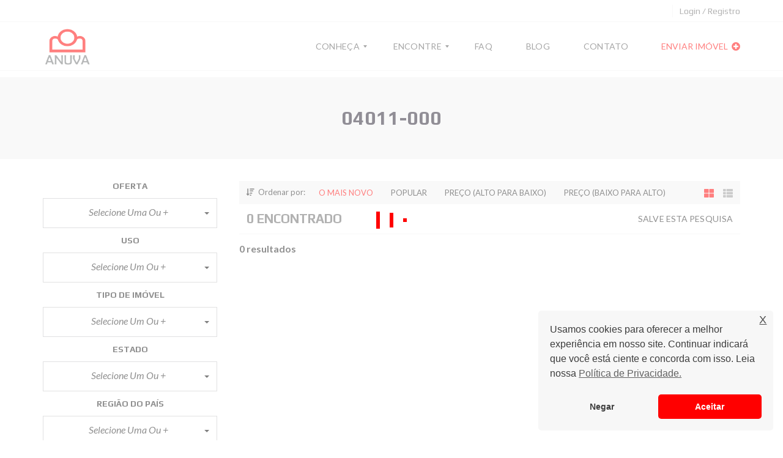

--- FILE ---
content_type: text/html; charset=UTF-8
request_url: https://imoveis.anuva.com.br/cep/04011-000/
body_size: 46701
content:
<!DOCTYPE html><html lang="pt-BR"><head><meta charset="UTF-8"><meta name="viewport" content="width=device-width, initial-scale=1"><link rel="profile" href="http://gmpg.org/xfn/11"><link rel="pingback" href="https://imoveis.anuva.com.br/xmlrpc.php"><meta name='robots' content='index, follow, max-image-preview:large, max-snippet:-1, max-video-preview:-1' /><link rel='preload' href='https://imoveis.anuva.com.br/wp-content/plugins/contact-form-7/includes/js/index.js?ver=6.1.4' as='script'/><link rel='preload' href='?ver=3.7.1' as='script'/><link rel='preload' href='//imoveis.anuva.com.br/wp-content/plugins/revslider/sr6/assets/js/rbtools.min.js?ver=6.7.12' as='script'/><link rel='preload' href='//imoveis.anuva.com.br/wp-content/plugins/revslider/sr6/assets/js/rs6.min.js?ver=6.7.12' as='script'/><link rel='preload' href='https://imoveis.anuva.com.br/wp-content/plugins/woocommerce/assets/js/frontend/woocommerce.min.js?ver=10.4.3' as='script'/><link rel='preload' href='https://imoveis.anuva.com.br/wp-content/plugins/beautiful-and-responsive-cookie-consent/public/cookieNSCconsent.min.js?ver=4.9.2' as='script'/><link rel='preload' href='https://imoveis.anuva.com.br/wp-content/plugins/wpfront-scroll-top/includes/assets/wpfront-scroll-top.min.js?ver=3.0.1.09211' as='script'/><link rel='preload' href='https://imoveis.anuva.com.br/wp-content/themes/myhome/myhome-legacy/assets/js/lazysizes.min.js?ver=3.1.76' as='script'/><link rel='preload' href='https://imoveis.anuva.com.br/wp-content/themes/myhome/myhome-legacy/assets/js/myhome.min.js?ver=3.1.76' as='script'/><link rel='preload' href='https://imoveis.anuva.com.br/wp-content/themes/myhome/myhome-legacy/assets/js/myhome-map.min.js?ver=3.1.76' as='script'/><link rel='preload' href='https://imoveis.anuva.com.br/wp-content/plugins/woocommerce/assets/js/sourcebuster/sourcebuster.min.js?ver=10.4.3' as='script'/><link rel='preload' href='https://imoveis.anuva.com.br/wp-content/plugins/woocommerce/assets/js/frontend/order-attribution.min.js?ver=10.4.3' as='script'/><link rel='preload' href='https://imoveis.anuva.com.br/wp-content/plugins/mega_main_menu/src/js/frontend.js' as='script'/><link rel='preload' href='https://imoveis.anuva.com.br/wp-content/plugins/loftloader/assets/js/loftloader.min.js?ver=2025121501' as='script'/><link rel='preload' href='https://imoveis.anuva.com.br/wp-content/plugins/contact-form-7/modules/recaptcha/index.js?ver=6.1.4' as='script'/><title>04011-000 Archives &#8211; Imóveis Anuva</title><link rel="canonical" href="https://imoveis.anuva.com.br/cep/04011-000/" /><meta property="og:locale" content="pt_BR" /><meta property="og:type" content="article" /><meta property="og:title" content="04011-000 Archives &#8211; Imóveis Anuva" /><meta property="og:url" content="https://imoveis.anuva.com.br/cep/04011-000/" /><meta property="og:site_name" content="Imóveis Anuva" /><meta name="twitter:card" content="summary_large_image" /><meta name="twitter:site" content="@AnuvaImoveis" /> <script type="application/ld+json" class="yoast-schema-graph">{"@context":"https://schema.org","@graph":[{"@type":"CollectionPage","@id":"https://imoveis.anuva.com.br/cep/04011-000/","url":"https://imoveis.anuva.com.br/cep/04011-000/","name":"04011-000 Archives &#8211; Imóveis Anuva","isPartOf":{"@id":"https://imoveis.anuva.com.br/#website"},"breadcrumb":{"@id":"https://imoveis.anuva.com.br/cep/04011-000/#breadcrumb"},"inLanguage":"pt-BR"},{"@type":"BreadcrumbList","@id":"https://imoveis.anuva.com.br/cep/04011-000/#breadcrumb","itemListElement":[{"@type":"ListItem","position":1,"name":"Home","item":"https://imoveis.anuva.com.br/"},{"@type":"ListItem","position":2,"name":"04011-000"}]},{"@type":"WebSite","@id":"https://imoveis.anuva.com.br/#website","url":"https://imoveis.anuva.com.br/","name":"Anuva Imóveis","description":"Busca exata para o imóvel certo","publisher":{"@id":"https://imoveis.anuva.com.br/#organization"},"potentialAction":[{"@type":"SearchAction","target":{"@type":"EntryPoint","urlTemplate":"https://imoveis.anuva.com.br/?s={search_term_string}"},"query-input":{"@type":"PropertyValueSpecification","valueRequired":true,"valueName":"search_term_string"}}],"inLanguage":"pt-BR"},{"@type":"Organization","@id":"https://imoveis.anuva.com.br/#organization","name":"Imóveis Anuva","url":"https://imoveis.anuva.com.br/","logo":{"@type":"ImageObject","inLanguage":"pt-BR","@id":"https://imoveis.anuva.com.br/#/schema/logo/image/","url":"https://i0.wp.com/imoveis.anuva.com.br/wp-content/uploads/2021/03/ANUVA-IMOVEIS-ICONE-FD-TR.png?fit=512%2C512&ssl=1","contentUrl":"https://i0.wp.com/imoveis.anuva.com.br/wp-content/uploads/2021/03/ANUVA-IMOVEIS-ICONE-FD-TR.png?fit=512%2C512&ssl=1","width":512,"height":512,"caption":"Imóveis Anuva"},"image":{"@id":"https://imoveis.anuva.com.br/#/schema/logo/image/"},"sameAs":["https://www.facebook.com/anuvaimoveis","https://x.com/AnuvaImoveis","https://www.instagram.com/anuvaimoveis/","https://www.linkedin.com/company/anuva-imoveis","https://br.pinterest.com/anuvaimoveis","https://www.youtube.com/channel/UC15AChlIdYSOOplyGARVr9Q"]}]}</script> <link rel='dns-prefetch' href='//fonts.googleapis.com' /><link rel='preconnect' href='https://fonts.gstatic.com' crossorigin /><link rel="alternate" type="application/rss+xml" title="Feed para Imóveis Anuva &raquo;" href="https://imoveis.anuva.com.br/feed/" /><link rel="alternate" type="application/rss+xml" title="Feed de comentários para Imóveis Anuva &raquo;" href="https://imoveis.anuva.com.br/comments/feed/" /><link rel="alternate" type="application/rss+xml" title="Feed para Imóveis Anuva &raquo; 04011-000 CEP" href="https://imoveis.anuva.com.br/cep/04011-000/feed/" /><style id='wp-img-auto-sizes-contain-inline-css' type='text/css'>img:is([sizes=auto i],[sizes^="auto," i]){contain-intrinsic-size:3000px 1500px}
/*# sourceURL=wp-img-auto-sizes-contain-inline-css */</style><link data-optimized="1" rel='stylesheet' id='wp-block-library-css' href='https://imoveis.anuva.com.br/wp-content/litespeed/css/0d278e314367a071bc9130eb40b3091c.css?ver=3091c' type='text/css' media='all' /><style id='wp-block-heading-inline-css' type='text/css'>h1:where(.wp-block-heading).has-background,h2:where(.wp-block-heading).has-background,h3:where(.wp-block-heading).has-background,h4:where(.wp-block-heading).has-background,h5:where(.wp-block-heading).has-background,h6:where(.wp-block-heading).has-background{padding:1.25em 2.375em}h1.has-text-align-left[style*=writing-mode]:where([style*=vertical-lr]),h1.has-text-align-right[style*=writing-mode]:where([style*=vertical-rl]),h2.has-text-align-left[style*=writing-mode]:where([style*=vertical-lr]),h2.has-text-align-right[style*=writing-mode]:where([style*=vertical-rl]),h3.has-text-align-left[style*=writing-mode]:where([style*=vertical-lr]),h3.has-text-align-right[style*=writing-mode]:where([style*=vertical-rl]),h4.has-text-align-left[style*=writing-mode]:where([style*=vertical-lr]),h4.has-text-align-right[style*=writing-mode]:where([style*=vertical-rl]),h5.has-text-align-left[style*=writing-mode]:where([style*=vertical-lr]),h5.has-text-align-right[style*=writing-mode]:where([style*=vertical-rl]),h6.has-text-align-left[style*=writing-mode]:where([style*=vertical-lr]),h6.has-text-align-right[style*=writing-mode]:where([style*=vertical-rl]){rotate:180deg}
/*# sourceURL=https://imoveis.anuva.com.br/wp-includes/blocks/heading/style.min.css */</style><style id='wp-block-image-inline-css' type='text/css'>.wp-block-image>a,.wp-block-image>figure>a{display:inline-block}.wp-block-image img{box-sizing:border-box;height:auto;max-width:100%;vertical-align:bottom}@media not (prefers-reduced-motion){.wp-block-image img.hide{visibility:hidden}.wp-block-image img.show{animation:show-content-image .4s}}.wp-block-image[style*=border-radius] img,.wp-block-image[style*=border-radius]>a{border-radius:inherit}.wp-block-image.has-custom-border img{box-sizing:border-box}.wp-block-image.aligncenter{text-align:center}.wp-block-image.alignfull>a,.wp-block-image.alignwide>a{width:100%}.wp-block-image.alignfull img,.wp-block-image.alignwide img{height:auto;width:100%}.wp-block-image .aligncenter,.wp-block-image .alignleft,.wp-block-image .alignright,.wp-block-image.aligncenter,.wp-block-image.alignleft,.wp-block-image.alignright{display:table}.wp-block-image .aligncenter>figcaption,.wp-block-image .alignleft>figcaption,.wp-block-image .alignright>figcaption,.wp-block-image.aligncenter>figcaption,.wp-block-image.alignleft>figcaption,.wp-block-image.alignright>figcaption{caption-side:bottom;display:table-caption}.wp-block-image .alignleft{float:left;margin:.5em 1em .5em 0}.wp-block-image .alignright{float:right;margin:.5em 0 .5em 1em}.wp-block-image .aligncenter{margin-left:auto;margin-right:auto}.wp-block-image :where(figcaption){margin-bottom:1em;margin-top:.5em}.wp-block-image.is-style-circle-mask img{border-radius:9999px}@supports ((-webkit-mask-image:none) or (mask-image:none)) or (-webkit-mask-image:none){.wp-block-image.is-style-circle-mask img{border-radius:0;-webkit-mask-image:url('data:image/svg+xml;utf8,<svg viewBox="0 0 100 100" xmlns="http://www.w3.org/2000/svg"><circle cx="50" cy="50" r="50"/></svg>');mask-image:url('data:image/svg+xml;utf8,<svg viewBox="0 0 100 100" xmlns="http://www.w3.org/2000/svg"><circle cx="50" cy="50" r="50"/></svg>');mask-mode:alpha;-webkit-mask-position:center;mask-position:center;-webkit-mask-repeat:no-repeat;mask-repeat:no-repeat;-webkit-mask-size:contain;mask-size:contain}}:root :where(.wp-block-image.is-style-rounded img,.wp-block-image .is-style-rounded img){border-radius:9999px}.wp-block-image figure{margin:0}.wp-lightbox-container{display:flex;flex-direction:column;position:relative}.wp-lightbox-container img{cursor:zoom-in}.wp-lightbox-container img:hover+button{opacity:1}.wp-lightbox-container button{align-items:center;backdrop-filter:blur(16px) saturate(180%);background-color:#5a5a5a40;border:none;border-radius:4px;cursor:zoom-in;display:flex;height:20px;justify-content:center;opacity:0;padding:0;position:absolute;right:16px;text-align:center;top:16px;width:20px;z-index:100}@media not (prefers-reduced-motion){.wp-lightbox-container button{transition:opacity .2s ease}}.wp-lightbox-container button:focus-visible{outline:3px auto #5a5a5a40;outline:3px auto -webkit-focus-ring-color;outline-offset:3px}.wp-lightbox-container button:hover{cursor:pointer;opacity:1}.wp-lightbox-container button:focus{opacity:1}.wp-lightbox-container button:focus,.wp-lightbox-container button:hover,.wp-lightbox-container button:not(:hover):not(:active):not(.has-background){background-color:#5a5a5a40;border:none}.wp-lightbox-overlay{box-sizing:border-box;cursor:zoom-out;height:100vh;left:0;overflow:hidden;position:fixed;top:0;visibility:hidden;width:100%;z-index:100000}.wp-lightbox-overlay .close-button{align-items:center;cursor:pointer;display:flex;justify-content:center;min-height:40px;min-width:40px;padding:0;position:absolute;right:calc(env(safe-area-inset-right) + 16px);top:calc(env(safe-area-inset-top) + 16px);z-index:5000000}.wp-lightbox-overlay .close-button:focus,.wp-lightbox-overlay .close-button:hover,.wp-lightbox-overlay .close-button:not(:hover):not(:active):not(.has-background){background:none;border:none}.wp-lightbox-overlay .lightbox-image-container{height:var(--wp--lightbox-container-height);left:50%;overflow:hidden;position:absolute;top:50%;transform:translate(-50%,-50%);transform-origin:top left;width:var(--wp--lightbox-container-width);z-index:9999999999}.wp-lightbox-overlay .wp-block-image{align-items:center;box-sizing:border-box;display:flex;height:100%;justify-content:center;margin:0;position:relative;transform-origin:0 0;width:100%;z-index:3000000}.wp-lightbox-overlay .wp-block-image img{height:var(--wp--lightbox-image-height);min-height:var(--wp--lightbox-image-height);min-width:var(--wp--lightbox-image-width);width:var(--wp--lightbox-image-width)}.wp-lightbox-overlay .wp-block-image figcaption{display:none}.wp-lightbox-overlay button{background:none;border:none}.wp-lightbox-overlay .scrim{background-color:#fff;height:100%;opacity:.9;position:absolute;width:100%;z-index:2000000}.wp-lightbox-overlay.active{visibility:visible}@media not (prefers-reduced-motion){.wp-lightbox-overlay.active{animation:turn-on-visibility .25s both}.wp-lightbox-overlay.active img{animation:turn-on-visibility .35s both}.wp-lightbox-overlay.show-closing-animation:not(.active){animation:turn-off-visibility .35s both}.wp-lightbox-overlay.show-closing-animation:not(.active) img{animation:turn-off-visibility .25s both}.wp-lightbox-overlay.zoom.active{animation:none;opacity:1;visibility:visible}.wp-lightbox-overlay.zoom.active .lightbox-image-container{animation:lightbox-zoom-in .4s}.wp-lightbox-overlay.zoom.active .lightbox-image-container img{animation:none}.wp-lightbox-overlay.zoom.active .scrim{animation:turn-on-visibility .4s forwards}.wp-lightbox-overlay.zoom.show-closing-animation:not(.active){animation:none}.wp-lightbox-overlay.zoom.show-closing-animation:not(.active) .lightbox-image-container{animation:lightbox-zoom-out .4s}.wp-lightbox-overlay.zoom.show-closing-animation:not(.active) .lightbox-image-container img{animation:none}.wp-lightbox-overlay.zoom.show-closing-animation:not(.active) .scrim{animation:turn-off-visibility .4s forwards}}@keyframes show-content-image{0%{visibility:hidden}99%{visibility:hidden}to{visibility:visible}}@keyframes turn-on-visibility{0%{opacity:0}to{opacity:1}}@keyframes turn-off-visibility{0%{opacity:1;visibility:visible}99%{opacity:0;visibility:visible}to{opacity:0;visibility:hidden}}@keyframes lightbox-zoom-in{0%{transform:translate(calc((-100vw + var(--wp--lightbox-scrollbar-width))/2 + var(--wp--lightbox-initial-left-position)),calc(-50vh + var(--wp--lightbox-initial-top-position))) scale(var(--wp--lightbox-scale))}to{transform:translate(-50%,-50%) scale(1)}}@keyframes lightbox-zoom-out{0%{transform:translate(-50%,-50%) scale(1);visibility:visible}99%{visibility:visible}to{transform:translate(calc((-100vw + var(--wp--lightbox-scrollbar-width))/2 + var(--wp--lightbox-initial-left-position)),calc(-50vh + var(--wp--lightbox-initial-top-position))) scale(var(--wp--lightbox-scale));visibility:hidden}}
/*# sourceURL=https://imoveis.anuva.com.br/wp-includes/blocks/image/style.min.css */</style><style id='wp-block-image-theme-inline-css' type='text/css'>:root :where(.wp-block-image figcaption){color:#555;font-size:13px;text-align:center}.is-dark-theme :root :where(.wp-block-image figcaption){color:#ffffffa6}.wp-block-image{margin:0 0 1em}
/*# sourceURL=https://imoveis.anuva.com.br/wp-includes/blocks/image/theme.min.css */</style><style id='wp-block-group-inline-css' type='text/css'>.wp-block-group{box-sizing:border-box}:where(.wp-block-group.wp-block-group-is-layout-constrained){position:relative}
/*# sourceURL=https://imoveis.anuva.com.br/wp-includes/blocks/group/style.min.css */</style><style id='wp-block-group-theme-inline-css' type='text/css'>:where(.wp-block-group.has-background){padding:1.25em 2.375em}
/*# sourceURL=https://imoveis.anuva.com.br/wp-includes/blocks/group/theme.min.css */</style><link data-optimized="1" rel='stylesheet' id='wc-blocks-style-css' href='https://imoveis.anuva.com.br/wp-content/litespeed/css/567bea1e02ed8178d1169109e539ac10.css?ver=9ac10' type='text/css' media='all' /><style id='global-styles-inline-css' type='text/css'>:root{--wp--preset--aspect-ratio--square: 1;--wp--preset--aspect-ratio--4-3: 4/3;--wp--preset--aspect-ratio--3-4: 3/4;--wp--preset--aspect-ratio--3-2: 3/2;--wp--preset--aspect-ratio--2-3: 2/3;--wp--preset--aspect-ratio--16-9: 16/9;--wp--preset--aspect-ratio--9-16: 9/16;--wp--preset--color--black: #000000;--wp--preset--color--cyan-bluish-gray: #abb8c3;--wp--preset--color--white: #ffffff;--wp--preset--color--pale-pink: #f78da7;--wp--preset--color--vivid-red: #cf2e2e;--wp--preset--color--luminous-vivid-orange: #ff6900;--wp--preset--color--luminous-vivid-amber: #fcb900;--wp--preset--color--light-green-cyan: #7bdcb5;--wp--preset--color--vivid-green-cyan: #00d084;--wp--preset--color--pale-cyan-blue: #8ed1fc;--wp--preset--color--vivid-cyan-blue: #0693e3;--wp--preset--color--vivid-purple: #9b51e0;--wp--preset--gradient--vivid-cyan-blue-to-vivid-purple: linear-gradient(135deg,rgb(6,147,227) 0%,rgb(155,81,224) 100%);--wp--preset--gradient--light-green-cyan-to-vivid-green-cyan: linear-gradient(135deg,rgb(122,220,180) 0%,rgb(0,208,130) 100%);--wp--preset--gradient--luminous-vivid-amber-to-luminous-vivid-orange: linear-gradient(135deg,rgb(252,185,0) 0%,rgb(255,105,0) 100%);--wp--preset--gradient--luminous-vivid-orange-to-vivid-red: linear-gradient(135deg,rgb(255,105,0) 0%,rgb(207,46,46) 100%);--wp--preset--gradient--very-light-gray-to-cyan-bluish-gray: linear-gradient(135deg,rgb(238,238,238) 0%,rgb(169,184,195) 100%);--wp--preset--gradient--cool-to-warm-spectrum: linear-gradient(135deg,rgb(74,234,220) 0%,rgb(151,120,209) 20%,rgb(207,42,186) 40%,rgb(238,44,130) 60%,rgb(251,105,98) 80%,rgb(254,248,76) 100%);--wp--preset--gradient--blush-light-purple: linear-gradient(135deg,rgb(255,206,236) 0%,rgb(152,150,240) 100%);--wp--preset--gradient--blush-bordeaux: linear-gradient(135deg,rgb(254,205,165) 0%,rgb(254,45,45) 50%,rgb(107,0,62) 100%);--wp--preset--gradient--luminous-dusk: linear-gradient(135deg,rgb(255,203,112) 0%,rgb(199,81,192) 50%,rgb(65,88,208) 100%);--wp--preset--gradient--pale-ocean: linear-gradient(135deg,rgb(255,245,203) 0%,rgb(182,227,212) 50%,rgb(51,167,181) 100%);--wp--preset--gradient--electric-grass: linear-gradient(135deg,rgb(202,248,128) 0%,rgb(113,206,126) 100%);--wp--preset--gradient--midnight: linear-gradient(135deg,rgb(2,3,129) 0%,rgb(40,116,252) 100%);--wp--preset--font-size--small: 13px;--wp--preset--font-size--medium: 20px;--wp--preset--font-size--large: 36px;--wp--preset--font-size--x-large: 42px;--wp--preset--spacing--20: 0.44rem;--wp--preset--spacing--30: 0.67rem;--wp--preset--spacing--40: 1rem;--wp--preset--spacing--50: 1.5rem;--wp--preset--spacing--60: 2.25rem;--wp--preset--spacing--70: 3.38rem;--wp--preset--spacing--80: 5.06rem;--wp--preset--shadow--natural: 6px 6px 9px rgba(0, 0, 0, 0.2);--wp--preset--shadow--deep: 12px 12px 50px rgba(0, 0, 0, 0.4);--wp--preset--shadow--sharp: 6px 6px 0px rgba(0, 0, 0, 0.2);--wp--preset--shadow--outlined: 6px 6px 0px -3px rgb(255, 255, 255), 6px 6px rgb(0, 0, 0);--wp--preset--shadow--crisp: 6px 6px 0px rgb(0, 0, 0);}:where(.is-layout-flex){gap: 0.5em;}:where(.is-layout-grid){gap: 0.5em;}body .is-layout-flex{display: flex;}.is-layout-flex{flex-wrap: wrap;align-items: center;}.is-layout-flex > :is(*, div){margin: 0;}body .is-layout-grid{display: grid;}.is-layout-grid > :is(*, div){margin: 0;}:where(.wp-block-columns.is-layout-flex){gap: 2em;}:where(.wp-block-columns.is-layout-grid){gap: 2em;}:where(.wp-block-post-template.is-layout-flex){gap: 1.25em;}:where(.wp-block-post-template.is-layout-grid){gap: 1.25em;}.has-black-color{color: var(--wp--preset--color--black) !important;}.has-cyan-bluish-gray-color{color: var(--wp--preset--color--cyan-bluish-gray) !important;}.has-white-color{color: var(--wp--preset--color--white) !important;}.has-pale-pink-color{color: var(--wp--preset--color--pale-pink) !important;}.has-vivid-red-color{color: var(--wp--preset--color--vivid-red) !important;}.has-luminous-vivid-orange-color{color: var(--wp--preset--color--luminous-vivid-orange) !important;}.has-luminous-vivid-amber-color{color: var(--wp--preset--color--luminous-vivid-amber) !important;}.has-light-green-cyan-color{color: var(--wp--preset--color--light-green-cyan) !important;}.has-vivid-green-cyan-color{color: var(--wp--preset--color--vivid-green-cyan) !important;}.has-pale-cyan-blue-color{color: var(--wp--preset--color--pale-cyan-blue) !important;}.has-vivid-cyan-blue-color{color: var(--wp--preset--color--vivid-cyan-blue) !important;}.has-vivid-purple-color{color: var(--wp--preset--color--vivid-purple) !important;}.has-black-background-color{background-color: var(--wp--preset--color--black) !important;}.has-cyan-bluish-gray-background-color{background-color: var(--wp--preset--color--cyan-bluish-gray) !important;}.has-white-background-color{background-color: var(--wp--preset--color--white) !important;}.has-pale-pink-background-color{background-color: var(--wp--preset--color--pale-pink) !important;}.has-vivid-red-background-color{background-color: var(--wp--preset--color--vivid-red) !important;}.has-luminous-vivid-orange-background-color{background-color: var(--wp--preset--color--luminous-vivid-orange) !important;}.has-luminous-vivid-amber-background-color{background-color: var(--wp--preset--color--luminous-vivid-amber) !important;}.has-light-green-cyan-background-color{background-color: var(--wp--preset--color--light-green-cyan) !important;}.has-vivid-green-cyan-background-color{background-color: var(--wp--preset--color--vivid-green-cyan) !important;}.has-pale-cyan-blue-background-color{background-color: var(--wp--preset--color--pale-cyan-blue) !important;}.has-vivid-cyan-blue-background-color{background-color: var(--wp--preset--color--vivid-cyan-blue) !important;}.has-vivid-purple-background-color{background-color: var(--wp--preset--color--vivid-purple) !important;}.has-black-border-color{border-color: var(--wp--preset--color--black) !important;}.has-cyan-bluish-gray-border-color{border-color: var(--wp--preset--color--cyan-bluish-gray) !important;}.has-white-border-color{border-color: var(--wp--preset--color--white) !important;}.has-pale-pink-border-color{border-color: var(--wp--preset--color--pale-pink) !important;}.has-vivid-red-border-color{border-color: var(--wp--preset--color--vivid-red) !important;}.has-luminous-vivid-orange-border-color{border-color: var(--wp--preset--color--luminous-vivid-orange) !important;}.has-luminous-vivid-amber-border-color{border-color: var(--wp--preset--color--luminous-vivid-amber) !important;}.has-light-green-cyan-border-color{border-color: var(--wp--preset--color--light-green-cyan) !important;}.has-vivid-green-cyan-border-color{border-color: var(--wp--preset--color--vivid-green-cyan) !important;}.has-pale-cyan-blue-border-color{border-color: var(--wp--preset--color--pale-cyan-blue) !important;}.has-vivid-cyan-blue-border-color{border-color: var(--wp--preset--color--vivid-cyan-blue) !important;}.has-vivid-purple-border-color{border-color: var(--wp--preset--color--vivid-purple) !important;}.has-vivid-cyan-blue-to-vivid-purple-gradient-background{background: var(--wp--preset--gradient--vivid-cyan-blue-to-vivid-purple) !important;}.has-light-green-cyan-to-vivid-green-cyan-gradient-background{background: var(--wp--preset--gradient--light-green-cyan-to-vivid-green-cyan) !important;}.has-luminous-vivid-amber-to-luminous-vivid-orange-gradient-background{background: var(--wp--preset--gradient--luminous-vivid-amber-to-luminous-vivid-orange) !important;}.has-luminous-vivid-orange-to-vivid-red-gradient-background{background: var(--wp--preset--gradient--luminous-vivid-orange-to-vivid-red) !important;}.has-very-light-gray-to-cyan-bluish-gray-gradient-background{background: var(--wp--preset--gradient--very-light-gray-to-cyan-bluish-gray) !important;}.has-cool-to-warm-spectrum-gradient-background{background: var(--wp--preset--gradient--cool-to-warm-spectrum) !important;}.has-blush-light-purple-gradient-background{background: var(--wp--preset--gradient--blush-light-purple) !important;}.has-blush-bordeaux-gradient-background{background: var(--wp--preset--gradient--blush-bordeaux) !important;}.has-luminous-dusk-gradient-background{background: var(--wp--preset--gradient--luminous-dusk) !important;}.has-pale-ocean-gradient-background{background: var(--wp--preset--gradient--pale-ocean) !important;}.has-electric-grass-gradient-background{background: var(--wp--preset--gradient--electric-grass) !important;}.has-midnight-gradient-background{background: var(--wp--preset--gradient--midnight) !important;}.has-small-font-size{font-size: var(--wp--preset--font-size--small) !important;}.has-medium-font-size{font-size: var(--wp--preset--font-size--medium) !important;}.has-large-font-size{font-size: var(--wp--preset--font-size--large) !important;}.has-x-large-font-size{font-size: var(--wp--preset--font-size--x-large) !important;}
/*# sourceURL=global-styles-inline-css */</style><style id='classic-theme-styles-inline-css' type='text/css'>/*! This file is auto-generated */
.wp-block-button__link{color:#fff;background-color:#32373c;border-radius:9999px;box-shadow:none;text-decoration:none;padding:calc(.667em + 2px) calc(1.333em + 2px);font-size:1.125em}.wp-block-file__button{background:#32373c;color:#fff;text-decoration:none}
/*# sourceURL=/wp-includes/css/classic-themes.min.css */</style><link data-optimized="1" rel='stylesheet' id='contact-form-7-css' href='https://imoveis.anuva.com.br/wp-content/litespeed/css/2225e7999005d77af4c6cb54f1b88564.css?ver=88564' type='text/css' media='all' /><link data-optimized="1" rel='stylesheet' id='woocommerce-layout-css' href='https://imoveis.anuva.com.br/wp-content/litespeed/css/29837c4bc1438ef6e89838c2db5ea698.css?ver=ea698' type='text/css' media='all' /><link data-optimized="1" rel='stylesheet' id='woocommerce-smallscreen-css' href='https://imoveis.anuva.com.br/wp-content/litespeed/css/524e4cf19c25dbbbee6c58f11d971cb9.css?ver=71cb9' type='text/css' media='only screen and (max-width: 768px)' /><link data-optimized="1" rel='stylesheet' id='woocommerce-general-css' href='https://imoveis.anuva.com.br/wp-content/litespeed/css/406a6ceb9f37500e4422b421f60a336a.css?ver=a336a' type='text/css' media='all' /><style id='woocommerce-inline-inline-css' type='text/css'>.woocommerce form .form-row .required { visibility: visible; }
/*# sourceURL=woocommerce-inline-inline-css */</style><link data-optimized="1" rel='stylesheet' id='essb-social-profiles-css' href='https://imoveis.anuva.com.br/wp-content/litespeed/css/ffa2f6eee1fcfa936d6bec024bb412b5.css?ver=412b5' type='text/css' media='all' /><link data-optimized="1" rel='stylesheet' id='subscribe-forms-css-css' href='https://imoveis.anuva.com.br/wp-content/litespeed/css/e7a7a9ec40ed572c0d38be12e04c7a66.css?ver=c7a66' type='text/css' media='all' /><link data-optimized="1" rel='stylesheet' id='click2tweet-css-css' href='https://imoveis.anuva.com.br/wp-content/litespeed/css/339a0152aaa3e7dc1c7ecc7ba03aa386.css?ver=aa386' type='text/css' media='all' /><link data-optimized="1" rel='stylesheet' id='easy-social-share-buttons-animations-css' href='https://imoveis.anuva.com.br/wp-content/litespeed/css/80357c81b32cd5b563f2b389afd07868.css?ver=07868' type='text/css' media='all' /><link data-optimized="1" rel='stylesheet' id='easy-social-share-buttons-css' href='https://imoveis.anuva.com.br/wp-content/litespeed/css/5348650b53a6cc9d5f27fbc218d588d1.css?ver=588d1' type='text/css' media='all' /><link data-optimized="1" rel='stylesheet' id='nsc_bar_nice-cookie-consent-css' href='https://imoveis.anuva.com.br/wp-content/litespeed/css/66d01dafba6b842777ce92613f67aee4.css?ver=7aee4' type='text/css' media='all' /><link data-optimized="1" rel='stylesheet' id='myhome-style-css' href='https://imoveis.anuva.com.br/wp-content/litespeed/css/3e426a24697a37df6d6fbbe8b3fd7a7b.css?ver=d7a7b' type='text/css' media='all' /><style id='myhome-style-inline-css' type='text/css'>@media (min-width:1023px) {
            #mega_main_menu li.default_dropdown>.mega_dropdown {
            width:225px !important;
            }
            }
			                :root { --primary: #ff0000; }
                .mh-active-input-primary input[type=text]:focus,
                .mh-active-input-primary input[type=text]:active,
                .mh-active-input-primary input[type=search]:focus,
                .mh-active-input-primary input[type=search]:active,
                .mh-active-input-primary input[type=email]:focus,
                .mh-active-input-primary input[type=email]:active,
                .mh-active-input-primary input[type=password]:focus,
                .mh-active-input-primary input[type=password]:active,
                .mh-active-input-primary textarea:focus,
                .mh-active-input-primary textarea:active,
                .mh-active-input-primary .mh-active-input input,
                .mh-active-input-primary .mh-active-input input,
                .myhome-body.mh-active-input-primary .mh-active-input .bootstrap-select.btn-group > .btn {
                background: rgba(255,0,0,0.05)!important;
                }

                html body .primary {
                background: rgba(255,0,0)!important;
                }


                html body .mh-fixed-menu--active #mega_main_menu.mh-primary #mh-submit-button a,
                html body .mh-fixed-menu--active #mega_main_menu.mh-primary #mh-submit-button a i {
                color:  rgba(255,0,0)!important;
                }

                .mh-app-wrapper .stepper__header .stepper__step--complete + .divider {
                background: rgba(255,0,0)!important;
                }

                html body .primary--text {
                color: rgba(255,0,0)!important;
                }

                html body .primary--text textarea,
                html body .primary--text input {
                caret-color: rgba(255,0,0)!important;
                }
				                    @media (min-width:1023px) {
                    html body #mega_main_menu.mh-primary .nav_logo img {
                    height: 90px!important;
                    }
                    }
				
            /* Menu */
			
			
            @media (min-width:1023px) {
            .mh-sticky-menu-placeholder--active {
            min-height: 90px;
            }
            }

			

			
			

			
			

			
			
			
			
            /* General */

			
			
			
			
			
			
			
			
			
			
			
			
			
			
			
			
			
			
			

            /* Top Bar */
			
			
			
			
			
			
			
			
			
            /* Footer */
			
			
			
			
			
			
			
			
			
			
			
			
			
			
			
			
            /* Top Title */
			
			
			
            /* Breadcrumbs */
			
			
			
			
			
			
            /* Single Property Page */
			
			
			
			
			
			
			
			
			
			
			
			
			
			
            /* Property card */
			
			
			
			
			
			
			
			
			
			
			
			
            /* Search Form */
			
			
			
			
			
			
			
			
			
			
			
			
			
			
			
			
			
			
			
			
            /* Agent Carousel / List */
			
			
			
			
			
			

			
            /* Blog */

			
			
			
			
			
			
			
			
			
			
			
			
			
			
			
			
			
			
			
			
			
			
			

            /* Sidebar */
			
			
			
			

			

			
			
			
			
			
			
            /* Post Card */
			
			
			
			
			
			
			
            /* Map */
			
			
			
			
			
			
			
			
			
			
			
            /* Compare Bar */
			
			
			
			
			
			
			
			
			
			
            /* User panel */

			
			
			
			
			
			
			
			
			
			
			
						
			
			
			                @media (min-width: 1023px) {
                .logo_link {
                margin-right: 30px!important;
                }
                }
			
			                @media (min-width: 1023px) {
                html body #mega_main_menu.mh-primary > .menu_holder > .menu_inner > ul > li[class*="columns"] {
                margin-right: 10px!important;
                }
                }
			
			
/*# sourceURL=myhome-style-inline-css */</style><link data-optimized="1" rel='stylesheet' id='child-style-css' href='https://imoveis.anuva.com.br/wp-content/litespeed/css/07e36616d83183039b306883715fac45.css?ver=fac45' type='text/css' media='all' /><link data-optimized="1" rel='stylesheet' id='myhome-font-awesome-css' href='https://imoveis.anuva.com.br/wp-content/litespeed/css/014b2e95977d5e1a59004b0e8c79b6a6.css?ver=9b6a6' type='text/css' media='all' /><link data-optimized="1" rel='stylesheet' id='mmm_mega_main_menu-css' href='https://imoveis.anuva.com.br/wp-content/litespeed/css/dd1df9fb787dd6b621146ab7178076c1.css?ver=076c1' type='text/css' media='all' /><link data-optimized="1" rel='stylesheet' id='loftloader-lite-animation-css' href='https://imoveis.anuva.com.br/wp-content/litespeed/css/1a76e482fc558783a7a40c96a6c43f2f.css?ver=43f2f' type='text/css' media='all' /><link data-optimized="1" rel='stylesheet' id='bsf-Defaults-css' href='https://imoveis.anuva.com.br/wp-content/litespeed/css/7ecc3a3a4546f055dded6ea87496ba44.css?ver=6ba44' type='text/css' media='all' /><link rel="preload" as="style" href="https://fonts.googleapis.com/css?family=Lato:400,400italic,700%7CPlay:400,700&#038;subset=latin-ext&#038;display=block&#038;ver=1718282518" /><link rel="stylesheet" href="https://fonts.googleapis.com/css?family=Lato:400,400italic,700%7CPlay:400,700&#038;subset=latin-ext&#038;display=block&#038;ver=1718282518" media="print" onload="this.media='all'"><noscript><link rel="stylesheet" href="https://fonts.googleapis.com/css?family=Lato:400,400italic,700%7CPlay:400,700&#038;subset=latin-ext&#038;display=block&#038;ver=1718282518" /></noscript><script type="text/javascript" src="https://imoveis.anuva.com.br/wp-includes/js/jquery/jquery.min.js" id="jquery-core-js"></script> <script data-optimized="1" type="text/javascript" src="https://imoveis.anuva.com.br/wp-content/litespeed/js/606ef682b69c3ecde7faedef8ecb8276.js?ver=b8276" id="jquery-migrate-js" defer data-deferred="1"></script> <script data-optimized="1" type="text/javascript" src="https://imoveis.anuva.com.br/wp-content/litespeed/js/3a7f239cb838adba953499439a29c8dd.js?ver=9c8dd" id="wc-jquery-blockui-js" defer="defer" data-wp-strategy="defer"></script> <script data-optimized="1" type="text/javascript" src="https://imoveis.anuva.com.br/wp-content/litespeed/js/ee1d25593d36faa0ff547f7faf9fc94a.js?ver=fc94a" id="wc-js-cookie-js" defer="defer" data-wp-strategy="defer"></script> <script type="text/javascript" id="woocommerce-js-extra" src="[data-uri]" defer></script> <script data-optimized="1" type="text/javascript" src="https://imoveis.anuva.com.br/wp-content/litespeed/js/e9bf159dd9075339a3a88b93be8b4016.js?ver=b4016" id="woocommerce-js" defer="defer" data-wp-strategy="defer"></script> <script type="text/javascript" src="//maps.googleapis.com/maps/api/js?key=AIzaSyCYRzdSoj7uhor26U9bGaQ-qnRDVyZ0pOE&amp;libraries=places&amp;callback=mapLoaded&amp;v=3.59" id="google-maps-api-js" defer data-deferred="1"></script> <script data-optimized="1" type="text/javascript" src="https://imoveis.anuva.com.br/wp-content/litespeed/js/a7887b1da55ab352a70df776ef535db5.js?ver=35db5" id="myhome-map-js" defer data-deferred="1"></script> <script></script><link rel="https://api.w.org/" href="https://imoveis.anuva.com.br/wp-json/" /><link rel="alternate" title="JSON" type="application/json" href="https://imoveis.anuva.com.br/wp-json/wp/v2/cep/583" /><link rel="EditURI" type="application/rsd+xml" title="RSD" href="https://imoveis.anuva.com.br/xmlrpc.php?rsd" /><meta name="generator" content="Redux 4.5.10" /> <script type="text/javascript" src="[data-uri]" defer></script><link rel="dns-prefetch" href="//fonts.googleapis.com"><link rel="dns-prefetch" href="//www.google-analytics.com"><link rel="dns-prefetch" href="//www.keycdn.com">
<noscript><style>.woocommerce-product-gallery{ opacity: 1 !important; }</style></noscript><style type="text/css">.recentcomments a{display:inline !important;padding:0 !important;margin:0 !important;}</style><meta name="generator" content="Powered by WPBakery Page Builder - drag and drop page builder for WordPress."/><meta name="generator" content="Powered by Slider Revolution 6.7.12 - responsive, Mobile-Friendly Slider Plugin for WordPress with comfortable drag and drop interface." /><link rel="icon" href="https://imoveis.anuva.com.br/wp-content/uploads/2021/03/cropped-ANUVA-IMOVEIS-ICONE-FD-TR-100x100.png" sizes="32x32" /><link rel="icon" href="https://imoveis.anuva.com.br/wp-content/uploads/2021/03/cropped-ANUVA-IMOVEIS-ICONE-FD-TR-200x200.png" sizes="192x192" /><link rel="apple-touch-icon" href="https://imoveis.anuva.com.br/wp-content/uploads/2021/03/cropped-ANUVA-IMOVEIS-ICONE-FD-TR-200x200.png" /><meta name="msapplication-TileImage" content="https://imoveis.anuva.com.br/wp-content/uploads/2021/03/cropped-ANUVA-IMOVEIS-ICONE-FD-TR-300x300.png" /> <script src="[data-uri]" defer></script> <style id="loftloader-lite-custom-bg-color">#loftloader-wrapper .loader-section {
	background: #ffffff;
}</style><style id="loftloader-lite-custom-bg-opacity">#loftloader-wrapper .loader-section {
	opacity: 0.5;
}</style><style id="loftloader-lite-custom-loader">#loftloader-wrapper.pl-wave #loader {
	color: #ff0000;
}</style><style type="text/css" id="wp-custom-css">.mh-popup-login-field--login .mh-register-login-field__label:after,
.mh-register-field--login .mh-register-login-field__label:after {
content: 'Nome de usuário';
background: #fff!important; padding-right: 40px!important;
display: block;
top:0;
position: absolute;
}

.mh-register-login-field__label {
position:relative!important;
}

 

.mh-login-register-panel__inner > form .input-group--prepend-icon:first-child > label:before {
content: 'Nome de usuário'!important;
display: block!important;
}

.mh-login-register-panel__inner > form .input-group--prepend-icon:first-child .input-group__messages {
display:none!important;
}



.tnp-subscription input[type=submit] {
  background-color: #ff0000;
}

.buttonClass {
    -webkit-border-radius: 15;
  -moz-border-radius: 15;
  border-radius: 15px;
  font-family: Arial;
  color: #ffffff;
  font-size: 18px;
  background: #FE0000;
  padding: 10px 20px 10px 20px;
  border: solid #FE0000 2px;
  text-decoration: none;
}

.buttonClass:hover {
  background: #ffffff;
  background-image: -webkit-linear-gradient(top, #ffffff, #ffffff);
  background-image: -moz-linear-gradient(top, #ffffff, #ffffff);
  background-image: -ms-linear-gradient(top, #ffffff, #ffffff);
  background-image: -o-linear-gradient(top, #ffffff, #ffffff);
  background-image: linear-gradient(to bottom, #ffffff, #ffffff);
  text-decoration: none;
}


/* iframe responsivo  */
.spreadsheets-container {
    position: relative;
    overflow: hidden;
    padding-top: 56.25%;
    margin-bottom: 3%;
}
.spreadsheets-container.spreadsheets-small {
    padding-top: 30%;
}
.spreadsheets-container iframe {
  position: absolute;
    top: 0;
    left: 0;
    width: 100%;
    height: 100%;
    border: 2px solid #ccc;
}


/* Ocultar icono de reCaptcha v3 */
.grecaptcha-badge{
    visibility: collapse !important;  
}</style><style id="myhome_redux-dynamic-css" title="dynamic-css" class="redux-options-output">html body.myhome-body .mh-menu-primary-color-background .mh-header:not(.mh-header--transparent) #mega_main_menu.mh-primary > .menu_holder > .menu_inner > span.nav_logo,
                              html body.myhome-body .mh-menu-primary-color-background .mh-header:not(.mh-header--transparent) #mega_main_menu.mh-primary > .menu_holder > .mmm_fullwidth_container,
                              .myhome-body .mh-thumbnail__featured,
                              .myhome-body .calendar_wrap table tbody td a:hover,
                              .myhome-body .dropdown-menu > li.selected a,
                              .myhome-body .mdl-button.mdl-button--raised.mdl-button--primary,
                              .myhome-body .mdl-button.mdl-button--primary-ghost:hover,
                              .myhome-body .mdl-button.mdl-button--primary-ghost:active,
                              .myhome-body .mdl-button.mdl-button--primary-ghost:focus,
                              .myhome-body .mdl-button.mdl-button--compare-active,
                              .myhome-body .mdl-button.mdl-button--compare-active:hover,
                              .myhome-body .mdl-button.mdl-button--compare-active:active,
                              .myhome-body .mdl-button.mdl-button--compare-active:focus,
                              .myhome-body .mh-accordion .ui-accordion-header.ui-accordion-header-active,
                              .myhome-body .mh-caption__inner,
                              .myhome-body .mh-compare__price,
                              .myhome-body .mh-estate__slider__price,
                              .myhome-body .mh-estate__details__price,
                              .myhome-body .mh-heading--top-separator:after,
                              .myhome-body .mh-heading--bottom-separator:after,
                              .myhome-body .mh-loader,
                              .myhome-body .wpcf7-form .wpcf7-form-control.wpcf7-submit,
                              .myhome-body .mh-loader:before,
                              .myhome-body .mh-loader:after,
                              .myhome-body .mh-map-panel__element button:hover,
                              .myhome-body .mh-map-panel .mh-map-panel__element button.mh-button--active,
                              .myhome-body .mh-map-panel .mh-map-panel__element button.mh-button--active:hover,
                              .myhome-body .mh-map-panel .mh-map-panel__element button.mh-button--active:active,
                              .myhome-body .mh-map-panel .mh-map-panel__element button.mh-button--active:focus,
                              .myhome-body .mh-map-zoom__element button:hover,
                              .myhome-body .mh-map-infobox,
                              .myhome-body .mh-post-single__nav__prev:before,
                              .myhome-body .mh-post-single__nav__next:before,
                              .myhome-body .mh-slider__card-short__price,
                              .myhome-body .mh-slider__card-default__price,
                              .myhome-body #estate_slider_card .tparrows:hover:before,
                              .myhome-body #estate_slider_card_short .tparrows:hover:before,
                              .myhome-body #mh_rev_slider_single .tparrows:hover:before,
                              .myhome-body #mh_rev_gallery_single .tparrows:hover:before,
                              .myhome-body .mh-social-icon:hover,
                              .myhome-body .mh-top-header--primary,
                              .myhome-body .mh-top-header-big:not(.mh-top-header-big--primary) .mh-top-header-big__panel,
                              .myhome-body .mh-top-header-big.mh-top-header-big--primary,
                              .myhome-body .mh-browse-estate__row:first-child,
                              .myhome-body .mh-widget-title__text:before,
                              .myhome-body .owl-carousel .owl-dots .owl-dot.active span,
                              .myhome-body .tagcloud a:hover,
                              .myhome-body .tagcloud a:active,
                              .myhome-body .tagcloud a:focus,
                              .myhome-body .mh-menu ul li a:before,
                              .myhome-body .widget_pages ul li a:before,
                              .myhome-body .widget_meta ul li a:before,
                              .myhome-body .widget_recent_entries ul li a:before,
                              .myhome-body .widget_nav_menu ul li a:before,
                              .myhome-body .widget_categories ul li a:before,
                              .myhome-body .widget_archive ul li a:before,
                              .myhome-body .calendar_wrap table #today,
                              .myhome-body .mh-background-color-primary,
                              .myhome-body .mh-user-panel__menu ul li.mh-user-panel__menu__li--active button,
                              .myhome-body .mh-user-panel__menu ul li.mh-user-panel__menu__li--active a,
                              .myhome-body .mh-top-header--primary .mh-top-bar-user-panel__user-info,
                              .myhome-body .mh-top-header-big .mh-top-bar-user-panel__user-info,
                              .myhome-body .awesomplete mark,
                              .myhome-body .idx-omnibar-form.idx-omnibar-original-form button,
                              .myhome-body .idx-omnibar-form.idx-omnibar-original-form .awesomplete > ul > li mark,
                              .myhome-body #IDX-main #IDX-resultsRow .IDX-resultsDetailsLink a:hover,
                              .myhome-body #IDX-main #IDX-formSubmit,
                              .myhome-body #IDX-main #IDX-submitBtn,
                              .myhome-body #IDX-main #IDX-scheduleShowing,
                              .myhome-body #IDX-main #IDX-photoGalleryLink,
                              .myhome-body #IDX-main .IDX-detailsVirtualTourLink,   
                              .myhome-body #IDX-main #IDX-detailsVirtualTour,
                              .myhome-body .IDX-qsInput.IDX-qsButtonInput, 
                              .myhome-body #IDX-main.IDX-category-map #IDX-criteriaText, 
                              .myhome-body .mh-fixed-menu--active .mh-menu-primary-color-background .mega_main_menu,
                              .myhome-body.mh-active-input-primary .mh-search__panel > div:not(:first-child) .is-checked .mdl-radio__inner-circle,
                              .myhome-body #myhome-idx-wrapper #IDX-leadToolsBar,
                              .myhome-body #myhome-idx-wrapper #IDX-submitBtn,
                              .myhome-body #myhome-idx-wrapper #IDX-formSubmit,
                              .myhome-body #myhome-idx-wrapper #IDX-submitBtn:hover,
                              .myhome-body #myhome-idx-wrapper #IDX-formSubmit:hover,
                              .myhome-body #myhome-idx-wrapper__details-detailsDynamic-1008 .IDX-detailsVirtualTourLink,
                              .myhome-body #myhome-idx-wrapper .IDX-page-listing .IDX-detailsVirtualTourLink,
                              .myhome-body #myhome-idx-wrapper__details-detailsDynamic-1008 .IDX-detailsVirtualTourLink:hover,
                              .myhome-body #myhome-idx-wrapper .IDX-page-listing .IDX-detailsVirtualTourLink:hover,
                              .myhome-body #myhome-idx-wrapper__details-detailsDynamic-1008 #IDX-main.IDX-category-details #IDX-photoGalleryLink,
                              .myhome-body #myhome-idx-wrapper__details-detailsDynamic-1008 #IDX-main.IDX-category-details #IDX-scheduleShowing,
                              .myhome-body #myhome-idx-wrapper .IDX-page-listing #IDX-photoGalleryLink,
                              .myhome-body #myhome-idx-wrapper .IDX-page-listing #IDX-scheduleShowing,
                              .myhome-body #myhome-idx-wrapper__details-detailsDynamic-1008 #IDX-main.IDX-category-details #IDX-photoGalleryLink:hover,
                              .myhome-body #myhome-idx-wrapper__details-detailsDynamic-1008 #IDX-main.IDX-category-details #IDX-scheduleShowing:hover,
                              .myhome-body #myhome-idx-wrapper .IDX-page-listing #IDX-photoGalleryLink:hover,
                              .myhome-body #myhome-idx-wrapper .IDX-page-listing #IDX-scheduleShowing:hover,
                              .myhome-body .myhome-idx-wrapper__mortgage_calculator-mobileFirstMortgage-1002 .IDX-input-group-addon,
                              .myhome-body .myhome-idx-wrapper__map_search_page-mapsearch-1000 #IDX-criteriaText,
                              .myhome-body .myhome-idx-wrapper__map_search_page-mapsearch-1000 #IDX-criteriaWindow .ui-widget-content .ui-slider-range,
                              .myhome-body .myhome-idx-wrapper__map_search_page-mapsearch-1000 #IDX-criteriaWindow .ui-widget-content,
                              .myhome-body .idx-omnibar-form button,
                              .myhome-body .myhome-idx-wrapper__results-mobileFirstResults-1006 .IDX-resultsDetailsLink a:hover,
                              .myhome-body .IDX-type-roster #IDX-rosterFilterSubmit,
                              .myhome-body .IDX-type-roster #IDX-rosterFilterSubmit:hover,
                              .myhome-body .myhome-idx-wrapper__search_page-searchBase-1005 #IDX-loginSubmit,
                              .myhome-body #myhome-idx-wrapper .IDX-category-search #IDX-loginSubmit, 
                              .myhome-body .myhome-idx-wrapper__search_page-searchBase-1005 #IDX-loginSubmit:hover,
                              .myhome-body #myhome-idx-wrapper .IDX-category-search #IDX-loginSubmit:hover,
                              .myhome-body .myhome-idx-wrapper__my_account-myaccount-1000 input[type=submit],
                              .myhome-body .myhome-idx-wrapper__my_account-myaccount-1000 input[type=submit]:hover,
                              .myhome-body .myhome-idx-wrapper__user_signup-usersignup-1002 #IDX-submitBtn,
                              .myhome-body .myhome-idx-wrapper__user_signup-usersignup-1002 #IDX-submitBtn:hover,
                              .myhome-body .myhome-idx-wrapper__user_login-userlogin-1001 #IDX-loginSubmit,
                              .myhome-body .myhome-idx-wrapper__user_login-userlogin-1001 #IDX-loginSubmit:hover,
                              .myhome-body #IDX-widgetLeadLoginWrapper.IDX-widgetLeadLoginWrapper input[type=submit],
                              .myhome-body #IDX-widgetLeadLoginWrapper.IDX-widgetLeadLoginWrapper input[type=submit]:hover,
                              .myhome-body #LeadSignup.LeadSignup input[type=submit],
                              .myhome-body #LeadSignup.LeadSignup input[type=submit]:hover,
                              .myhome-body .IDX-quicksearchWrapper .IDX-quicksearchForm .IDX-qsInput.IDX-qsButtonInput,
                              .myhome-body #myhome-idx-wrapper.myhome-idx-wrapper__mortgage_calculator-mobileFirstMortgage-1002 .IDX-input-group-addon,
                              .myhome-body #myhome-idx-wrapper.myhome-idx-wrapper__mortgage_calculator-mobileFirstMortgage-1002 .IDX-btn-primary,
                              .myhome-body #myhome-idx-wrapper.myhome-idx-wrapper__mortgage_calculator-mobileFirstMortgage-1002 .IDX-btn-primary:hover,
                               html body.myhome-body .ui-dialog[aria-labelledby*=IDX-loadingScreen] #IDX-loadingScreen,
                               html body.myhome-body .ui-dialog[aria-labelledby*=IDX-loadingScreen] #IDX-loadingScreen:before,
                               html body.myhome-body .ui-dialog[aria-labelledby*=IDX-loadingScreen] #IDX-loadingScreen:after,
                               .IDX-registrationModal #IDX-registration .IDX-btn-primary,
                               .IDX-registrationModal #IDX-registration .IDX-btn-primary:hover,
                               .myhome-body .myhome-idx-wrapper__photo_gallery-mobileFirstPhotoGallery-1003 #IDX-photoGallery .IDX-arrow:hover,
                               .myhome-body div[id*=IDX-carouselGallery-] + a:hover,
                               .myhome-idx-wrapper__results-mobileFirstResults-1006 #IDX-resultsRefineSubmit,
                               .myhome-idx-wrapper__results-mobileFirstResults-1006 #IDX-resultsRefineSubmit:hover,                               
                               .myhome-body .mh-app-wrapper .primary,
                               .myhome-body div.awesomplete mark,
                               .myhome-body .mh-popup-login .mh-popup-login__tab-button.active,
                               .myhome-body .mh-app__sidebar-nav__avatar-placeholder:hover,
                               .myhome-body .mh-pricing-table__row--name,
                               .myhome-body .woocommerce #respond input#submit.alt,
                               .myhome-body .woocommerce a.button.alt,
                               .myhome-body .woocommerce button.button.alt,
                               .myhome-body .woocommerce input.button.alt,
                               .myhome-body .mh-field-plans__list__image__icon       
                            {background-color:#ff0000;}
                              .myhome-body blockquote,
                              .myhome-body html body .mh-menu-primary-color-background #mega_main_menu.mh-primary > .menu_holder > .mmm_fullwidth_container,
                              .myhome-body input[type=text]:focus,
                              .myhome-body input[type=text]:active,
                              .myhome-body input[type=password]:focus,
                              .myhome-body input[type=password]:active,
                              .myhome-body input[type=email]:focus,
                              .myhome-body input[type=email]:active,
                              .myhome-body input[type=search]:focus,
                              .myhome-body input[type=search]:active,
                              .myhome-body input[type=tel]:focus,
                              .myhome-body input[type=tel]:active,
                              .myhome-body textarea:focus,
                              .myhome-body textarea:active,
                              .myhome-body .sticky,
                              .myhome-body .mh-active-input input,
                              .myhome-body .mh-active-input .bootstrap-select.btn-group > .btn,
                              .myhome-body .mdl-button.mdl-button--primary-ghost,
                              .myhome-body .mh-compare,
                              .myhome-body .tagcloud a:hover, 
                              .myhome-body .tagcloud a:active,
                              .myhome-body .tagcloud a:focus,
                              .myhome-body .mh-map-panel,
                              .myhome-body .mh-map-zoom,
                              .myhome-body .mh-map-infobox:after,
                              .myhome-body .mh-map-infobox .mh-map-infobox__img-wrapper,
                              .myhome-body .mh-search-horizontal,
                              .myhome-body .mh-search-map-top .mh-search-horizontal,
                              .myhome-body .mh-social-icon:hover:after,
                              .myhome-body .mh-top-header--primary,
                              .myhome-body .owl-carousel .owl-dots .owl-dot.active span,
                              .myhome-body .mh-border-color-primary,
                              .myhome-body .mh-post .post-content blockquote,
                              .myhome-body .mh-user-panel-info,                       
                              .myhome-body.mh-active-input-primary .mh-search__panel > div:not(:first-child) .is-checked .mdl-radio__outer-circle,
                              html body.myhome-body .mh-menu-primary-color-background .mh-header:not(.mh-header--transparent) #mega_main_menu.mh-primary > .menu_holder > .mmm_fullwidth_container,
                              .myhome-body .myhome-idx-wrapper__photo_gallery-photogallery-1002 .IDX-photoGallery,
                              .myhome-body .myhome-idx-wrapper__map_search_page-mapsearch-1000 #IDX-searchNavWrapper,
                              .myhome-body .myhome-idx-wrapper__results-mobileFirstResults-1006 .IDX-propertyTypeHeader,
                              .myhome-body .myhome-idx-wrapper__results-mobileFirstResults-1006 .IDX-resultsDetailsLink a,
                              .myhome-body .myhome-idx-wrapper__search_page-searchBase-1005 #IDX-searchNavWrapper,
                              .myhome-body #myhome-idx-wrapper .IDX-category-search #IDX-searchNavWrapper,
                              .myhome-body .myhome-idx-wrapper__search_page-searchStandard-1002 #IDX-searchNavWrapper,
                              .myhome-body #myhome-idx-wrapper.myhome-idx-wrapper__mortgage_calculator-mobileFirstMortgage-1002 .IDX-well,
                              .myhome-body div[id*=IDX-carouselGallery-] + a,
                              .myhome-body .mh-app-wrapper .primary,
                              .myhome-body .tabs
                              {border-color:#ff0000;}
                              .myhome-body .mh-navbar__menu ul:first-child > li:hover > a,
                              .myhome-body .mh-navbar__container .mh-navbar__menu ul:first-child > li:hover > a:first-child,
                              .myhome-body .mh-pagination a:hover,
                              .myhome-body .page-numbers.current,
                              .myhome-body .mh-footer-top--dark a:hover,
                              .myhome-body .mh-footer-top--dark a:active,
                              .myhome-body .mh-footer-top--dark a:focus,                              
                              .myhome-body.input-myhome .mh-active-input input,
                              .myhome-body .tt-highlight,
                              .myhome-body .mh-breadcrumbs__item a:hover, 
                              .myhome-body .mh-breadcrumbs__back:hover,
                              .myhome-body .mh-breadcrumbs__back:hover i,
                              .myhome-body .mh-active-input .bootstrap-select.btn-group > .btn,
                              .myhome-body .mh-active-input .bootstrap-select.btn-group .dropdown-toggle .filter-option,
                              .myhome-body .mdl-button.mdl-button--primary-ghost,
                              .myhome-body .mdl-button.mdl-button--primary-ghost:hover,
                              .myhome-body .mdl-button.mdl-button--primary-ghost:active,
                              .myhome-body .mdl-button.mdl-button--primary-ghost:focus,
                              .myhome-body .mdl-button.mdl-button--primary-font,
                              html body #mega_main_menu.mh-primary #mh-submit-button a,
                              html body.myhome-body #mega_main_menu.mh-primary #mh-submit-button a i,
                              html body.myhome-body #mega_main_menu.mh-primary > .menu_holder > .menu_inner > ul > li:hover > a:after,
                              html body.myhome-body  #mega_main_menu.mh-primary > .menu_holder > .menu_inner > ul > li:hover > .item_link *,
                              .myhome-body .comment-edit-link:hover,
                              .myhome-body .comment-reply-link:hover,
                              .myhome-body .mh-compare__feature-list li a:hover,
                              .myhome-body .mh-compare__list__element a:hover,
                              .myhome-body .mh-compare__list__element a:hover i,
                              .myhome-body .mh-estate__list__element a:hover,
                              .myhome-body .mh-estate__list__element a:hover i,
                              .myhome-body .mh-estate-horizontal__primary,
                              .myhome-body .mh-estate-vertical__primary,
                              .myhome-body .mh-filters__button.mh-filters__button--active,
                              .myhome-body .mh-filters__button.mh-filters__button--active:hover,
                              .myhome-body button.mh-filters__right__button--active,
                              .myhome-body .mh-loader-wrapper-map,
                              .myhome-body .mh-loader,
                              .myhome-body .mh-register-terms .mh-register-terms__text a,
                              .myhome-body .mh-register-field__terms .mh-register-field__terms__text a,
                              .myhome-body .mh-form-container__reset:hover,
                              .myhome-body .mh-map-wrapper__noresults,
                              .myhome-body .mh-map-pin i,
                              .myhome-body .mh-navbar__wrapper #mh-submit-button a:hover,
                              .myhome-body .mh-pagination--single-post,
                              .myhome-body .mh-post-single__meta a:hover,
                              .myhome-body .mh-search__heading-big,
                              .myhome-body .mh-button-transparent:hover,
                              .myhome-body .mh-user-panel__plans__row .mh-user-panel__plans__cell-4 button:hover,
                              .myhome-body .mh-browse-estate__cell-3 a:hover,
                              .myhome-body .mh-browse-estate__cell-payment a:hover,
                              .myhome-body .mh-user-pagination li:hover,
                              .myhome-body .mh-user-pagination li.mh-user-pagination__element-active,
                              .myhome-body .mh-top-header-big__element:not(.mh-top-header-big__panel) a:hover,
                              .myhome-body .mh-color-primary,
                              .myhome-body .mh-top-header:not(.mh-top-header--primary) a:hover,
                              .myhome-body .mh-top-header-big .mh-top-header-big__social-icons a:hover,                              
                              .myhome-body .mh-top-header-big .mh-top-header-big__social-icons button:hover,
                              .myhome-body .mh-estate__details > div a:hover,
                              .myhome-body .recentcomments a:hover,
                              .myhome-body .rsswidget:hover,
                              .myhome-body .mh-post .post-content a:hover,
                              .myhome-body .link-primary:hover,                              
                              .myhome-body .mh-estate__agent__content a:hover,     
                              .myhome-body .mh-pagination--properties li.active a,  
                              .myhome-body .mh-page-type-v2__content a,
                              .myhome-body .idx-omnibar-form.idx-omnibar-original-form .awesomplete > ul > li:hover,
                              .myhome-body .idx-omnibar-form.idx-omnibar-original-form .awesomplete > ul > li[aria-selected="true"],
                              .myhome-body #IDX-main #IDX-resultsRow .IDX-field-listingPrice.IDX-field-price.IDX-field .IDX-text,
                              .myhome-body #IDX-main #IDX-resultsRow .IDX-resultsDetailsLink a,
                              .myhome-body #IDX-main.IDX-category-details #IDX-detailsTopNav .IDX-topLink a:hover,
                              .myhome-body #IDX-main.IDX-category-details .IDX-listAsRow li span,
                              .myhome-body #IDX-main.IDX-category-details .IDX-listAsRow li a:hover,
                              .myhome-body #IDX-main.IDX-category-search .IDX-listAsRow li span,
                              .myhome-body #IDX-main.IDX-category-map .IDX-listAsRow li span,
                              .myhome-body #IDX-main.IDX-category-search .IDX-listAsRow li a:hover,
                              .myhome-body #IDX-main.IDX-category-map .IDX-listAsRow li a:hover,
                              .myhome-body #IDX-main.IDX-category-search .IDX-listAsRow li span,
                              .myhome-body #IDX-main.IDX-category-map .IDX-listAsRow li span,
                              .myhome-body #IDX-main.IDX-category-search .IDX-listAsRow li a:hover,
                              .myhome-body #IDX-main.IDX-category-map .IDX-listAsRow li a:hover,
                              .myhome-body #IDX-main.IDX-category-details #IDX-detailsField-listingPrice #IDX-detailsPrice,
                              .myhome-body .mh-rs-search #myhome-search-form-submit .mh-search__panel--keyword .mh-search__panel.mh-active-input:after,                        
                              .myhome-body.mh-active-input-primary .mh-search__panel > div:not(:first-child) .is-checked .mdl-radio__label,
                              .myhome-body #myhome-idx-wrapper__details-detailsDynamic-1008 #IDX-nextLastButtons #IDX-nextProp,
                              .myhome-body #myhome-idx-wrapper .IDX-page-listing #IDX-nextLastButtons #IDX-nextProp,
                              .myhome-body #myhome-idx-wrapper__details-detailsDynamic-1008 #IDX-hotLinks a:hover,
                              .myhome-body #myhome-idx-wrapper .IDX-page-listing #IDX-hotLinks a:hover,
                              .myhome-body #myhome-idx-wrapper__details-detailsDynamic-1008 #IDX-main.IDX-category-details #IDX-detailsField-listingPrice #IDX-detailsPrice,
                              .myhome-body #myhome-idx-wrapper .IDX-page-listing #IDX-detailsField-listingPrice #IDX-detailsPrice,
                              .myhome-body #myhome-idx-wrapper__details-detailsDynamic-1008 #IDX-main.IDX-category-details #IDX-detailsTopNav .IDX-topLink a:hover,
                              .myhome-body #myhome-idx-wrapper .IDX-page-listing #IDX-detailsTopNav .IDX-topLink a:hover,
                              .myhome-body #myhome-idx-wrapper__details-detailsDynamic-1008 #IDX-main.IDX-category-details .IDX-listAsRow li span,
                              .myhome-body #myhome-idx-wrapper .IDX-page-listing .IDX-listAsRow li span,
                              .myhome-body #myhome-idx-wrapper__details-detailsDynamic-1008 #IDX-main.IDX-category-details .IDX-listAsRow li a:hover,
                              .myhome-body #myhome-idx-wrapper .IDX-page-listing .IDX-listAsRow li a:hover,
                              .myhome-body .myhome-idx-wrapper__photo_gallery-photogallery-1002 .IDX-page-photogallery #IDX-previousPage a:hover,
                              .myhome-body .idx-omnibar-form .awesomplete > ul > li:hover,
                              .myhome-body .idx-omnibar-form .awesomplete > ul > li[aria-selected="true"],
                              .myhome-body .myhome-idx-wrapper__results-mobileFirstResults-1006 .IDX-propertyTypeHeader,
                              .myhome-body .myhome-idx-wrapper__results-mobileFirstResults-1006 .IDX-field-listingPrice.IDX-field-price.IDX-field .IDX-text,
                              .myhome-body .myhome-idx-wrapper__results-mobileFirstResults-1006 .IDX-resultsDetailsLink a,
                              .myhome-body .myhome-idx-wrapper__search_page-searchBase-1005 .IDX-emailUpdateSignupText,
                              .myhome-body #myhome-idx-wrapper .IDX-category-search .IDX-emailUpdateSignupText,
                              .myhome-body .myhome-idx-wrapper__my_account-myaccount-1000 .IDX-backLink:hover,
                              .myhome-body .myhome-idx-wrapper__user_signup-usersignup-1002 #IDX-loginText a,
                              .myhome-body div[id*=IDX-carouselGallery-] .IDX-carouselPrice,
                              .myhome-body .IDX-showcaseTable .IDX-showcasePrice,
                              .myhome-body .IDX-slideshowWrapper .IDX-slideshowPrice,                            
                              .myhome-body .myhome-idx-wrapper__results-mobileFirstResults-1006 #IDX-agentbio .IDX-actionLinks a,
                              .myhome-body .IDX-searchNavItem > span,
                              html body.myhome-body .ui-dialog[aria-labelledby*=IDX-loadingScreen] #IDX-loadingScreen,
                              .myhome-body .myhome-idx-wrapper__photo_gallery-mobileFirstPhotoGallery-1003 .IDX-showcaseThumbnails-button.IDX-active,
                              .myhome-body div[id*=IDX-carouselGallery-] + a,
                              .myhome-body .mh-popup-top-info i,
                              .myhome-body .mh-pricing-table__row--sold,
                              .myhome-body.mh-active-input-primary .mh-active-input input,
                              .myhome-body .mh-estate__list .mh-estate__list__inner .mh-estate__list__element--attachment a:hover                               
                            {color:#ff0000;}
                            body,
                            button,
                            input,
                            optgroup,
                            select,
                            textarea,
                            .mh-accordion .ui-accordion-header,
                            .mh-estate-horizontal__subheading,
                            .mh-estate-horizontal__primary,
                            .mh-estate-vertical__subheading,
                            .mh-estate-vertical__primary,
                            .mh-map-infobox,
                            .mh-user-panel-info__heading,
                            .mh-font-body
                        {font-family:Lato;font-weight:400;} .mh-main-font-italic{font-family:Lato;font-weight:400;font-style:italic;}                     
                      .mh-estate-horizontal__primary,
                      .mh-estate-vertical__primary   
                     {font-family:Lato;font-weight:700;}
							h1,
                            h2,
                            h3,
                            h4,
                            h5,
                            h6,
                            .mh-estate__details__price,
                            .mh-top-header,
                            .mh-top-header-big__panel,   
                            .mh-caption__inner,
                            .mh-slider-single__price,
                            .mh-heading-font-bold,
                            .mh-search__results,
                            .mh-user-panel__user__content
                        {font-family:Play;font-weight:400;}
                                 h1,
                                 .mh-caption__inner,
                                 .mh-slider-single__price,
                                 .mh-heading-font-bold,
                                 .mh-search__results,
                                 .mh-user-panel__user__content,                     
                                 #IDX-main .IDX-control-label,
                                 .mh-top-title__heading, 
                                 #myhome-idx-wrapper .IDX-control-label,
                                 #myhome-idx-wrapper .IDX-addressField label,
                                 #myhome-idx-wrapper__details-detailsDynamic-1008 #IDX-detailsFeaturedAgentdisplayname,
                                 #myhome-idx-wrapper .IDX-page-listing #IDX-detailsFeaturedAgentdisplayname,
                                .myhome-idx-wrapper__results-mobileFirstResults-1006 .IDX-bioName,
                                #IDX-featuredAgentWrap.IDX-featuredAgentWrap .IDX-featuredAgentContact,
                                .IDX-showcaseTable .IDX-showcasePrice,
                                .IDX-slideshowWrapper .IDX-slideshowPrice                
                            {font-family:Play;font-weight:700;}</style><noscript><style>.wpb_animate_when_almost_visible { opacity: 1; }</style></noscript><link data-optimized="1" rel='stylesheet' id='redux-custom-fonts-css' href='https://imoveis.anuva.com.br/wp-content/litespeed/css/e7de219f0e744ebf07a211602ac4f686.css?ver=4f686' type='text/css' media='all' /><link data-optimized="1" rel='stylesheet' id='rs-plugin-settings-css' href='https://imoveis.anuva.com.br/wp-content/litespeed/css/8b4ad4e65d2b2163184ef48ebfb3a36c.css?ver=3a36c' type='text/css' media='all' /><style id='rs-plugin-settings-inline-css' type='text/css'>#rs-demo-id {}
/*# sourceURL=rs-plugin-settings-inline-css */</style></head><body id="myhome-app" class="archive tax-cep term-04011-000 term-583 wp-theme-myhomemyhome-legacy wp-child-theme-myhome-child theme-myhome/myhome-legacy mmm mega_main_menu-2-2-1-2 woocommerce-no-js essb-9.3 myhome-4.1.1 myhome-body mh-hide-top-bar-on-mobile mh-active-input-primary myhome-3-1-76 wpb-js-composer js-comp-ver-8.7.2 vc_responsive loftloader-lite-enabled"><div id="loftloader-wrapper" class="pl-wave" data-show-close-time="20000" data-max-load-time="0"><div class="loader-section section-fade"></div><div class="loader-inner"><div id="loader"><span></span></div></div><div class="loader-close-button" style="display: none;"><span class="screen-reader-text">Close</span></div></div><div class="mh-fixed-menu mh-fixed-menu--transparent-light"><div class="mh-top-header mh-top-header--default"><div class="mh-layout">
<span class="mh-top-header__element mh-top-header__element--social-icons">
</span><div class="mh-top-bar-user-panel-small"><div class="mh-top-bar-user-panel">
<user-bar id="myhome-user-bar"></user-bar></div></div></div></div><div class="mh-header"><div id="mega_main_menu" class="mh-primary primary_style-flat icons-left first-lvl-align-right first-lvl-separator-none direction-horizontal fullwidth-disable pushing_content-disable mobile_minimized-enable dropdowns_trigger-hover dropdowns_animation-anim_4 no-logo no-search no-woo_cart no-buddypress responsive-enable coercive_styles-disable indefinite_location_mode-disable language_direction-ltr version-2-2-1-2 mh-primary primary_style-flat icons-left first-lvl-align-right first-lvl-separator-none direction-horizontal fullwidth-disable pushing_content-disable mobile_minimized-enable dropdowns_trigger-hover dropdowns_animation-anim_4 no-logo no-search no-woo_cart no-buddypress responsive-enable coercive_styles-disable indefinite_location_mode-disable language_direction-ltr version-2-2-1-2 mega_main mega_main_menu"><div class="menu_holder"><div class="mmm_fullwidth_container"></div><div class="menu_inner">            <span class="nav_logo">
<a class="mobile_toggle">
<span class="mobile_button">
<span class="symbol_menu"><i class="fas fa-bars"></i></span>
<span class="symbol_cross"><i class="fas fa-times"></i></span>
</span>
</a>
<a class="logo_link" href="https://imoveis.anuva.com.br"
title="Imóveis Anuva">
<img
src="https://imoveis.anuva.com.br/wp-content/uploads/2021/08/ANUVA-IMOVEIS-ICONE-FD-TR.webp"
data-logo="https://imoveis.anuva.com.br/wp-content/uploads/2021/08/ANUVA-IMOVEIS-ICONE-FD-TR.webp"
alt="Imóveis Anuva"
>
</a>
</span><ul id="mega_main_menu_ul" class="mega_main_menu_ul"><li id="menu-item-4975" class="menu-item menu-item-type-custom menu-item-object-custom menu-item-has-children menu-item-4975 default_dropdown  drop_to_right submenu_default_width columns1"> 	<a href="#" class="item_link  disable_icon" tabindex="1"> 		<i class=""></i>  		<span class="link_content"> 			<span class="link_text"> 				Conheça 			</span> 		</span> 	</a><ul class="mega_dropdown"><li id="menu-item-1844" class="menu-item menu-item-type-post_type menu-item-object-page menu-item-1844 default_dropdown  drop_to_right submenu_default_width columns1"> 		<a href="https://imoveis.anuva.com.br/sobre-nos/" class="item_link  disable_icon" tabindex="2"> 			<i class=""></i>  			<span class="link_content"> 				<span class="link_text"> 					Sobre nós 				</span> 			</span> 		</a></li><li id="menu-item-4976" class="menu-item menu-item-type-custom menu-item-object-custom menu-item-has-children menu-item-4976 default_dropdown  drop_to_right submenu_default_width columns1"> 		<a href="#" class="item_link  disable_icon" tabindex="3"> 			<i class=""></i>  			<span class="link_content"> 				<span class="link_text"> 					Nossos Diferenciais 				</span> 			</span> 		</a><ul class="mega_dropdown"><li id="menu-item-4994" class="menu-item menu-item-type-post_type menu-item-object-page menu-item-4994 default_dropdown  drop_to_right submenu_default_width columns1"> 			<a href="https://imoveis.anuva.com.br/o-que-procura/" class="item_link  disable_icon" tabindex="4"> 				<i class=""></i>  				<span class="link_content"> 					<span class="link_text"> 						O que procura? 					</span> 				</span> 			</a></li><li id="menu-item-4989" class="menu-item menu-item-type-post_type menu-item-object-page menu-item-4989 default_dropdown  drop_to_right submenu_default_width columns1"> 			<a href="https://imoveis.anuva.com.br/panfletagem-zero/" class="item_link  disable_icon" tabindex="5"> 				<i class=""></i>  				<span class="link_content"> 					<span class="link_text"> 						Panfletagem Zero 					</span> 				</span> 			</a></li><li id="menu-item-4990" class="menu-item menu-item-type-post_type menu-item-object-page menu-item-4990 default_dropdown  drop_to_right submenu_default_width columns1"> 			<a href="https://imoveis.anuva.com.br/resultados-de-buscas/" class="item_link  disable_icon" tabindex="6"> 				<i class=""></i>  				<span class="link_content"> 					<span class="link_text"> 						Resultados de Buscas 					</span> 				</span> 			</a></li><li id="menu-item-4988" class="menu-item menu-item-type-post_type menu-item-object-page menu-item-4988 default_dropdown  drop_to_right submenu_default_width columns1"> 			<a href="https://imoveis.anuva.com.br/meu-local/" class="item_link  disable_icon" tabindex="7"> 				<i class=""></i>  				<span class="link_content"> 					<span class="link_text"> 						Meu Local 					</span> 				</span> 			</a></li><li id="menu-item-6884" class="menu-item menu-item-type-post_type menu-item-object-page menu-item-6884 default_dropdown  drop_to_right submenu_default_width columns1"> 			<a href="https://imoveis.anuva.com.br/condominio-mais-barato/" class="item_link  disable_icon" tabindex="8"> 				<i class=""></i>  				<span class="link_content"> 					<span class="link_text"> 						Condomínio mais barato 					</span> 				</span> 			</a></li></ul></li><li id="menu-item-4978" class="menu-item menu-item-type-post_type menu-item-object-page menu-item-4978 default_dropdown  drop_to_right submenu_default_width columns1"> 		<a href="https://imoveis.anuva.com.br/termos-de-servico/" class="item_link  disable_icon" tabindex="9"> 			<i class=""></i>  			<span class="link_content"> 				<span class="link_text"> 					Termos de Serviço 				</span> 			</span> 		</a></li><li id="menu-item-4977" class="menu-item menu-item-type-post_type menu-item-object-page menu-item-privacy-policy menu-item-4977 default_dropdown  drop_to_right submenu_default_width columns1"> 		<a href="https://imoveis.anuva.com.br/politica-de-privacidade/" class="item_link  disable_icon" tabindex="10"> 			<i class=""></i>  			<span class="link_content"> 				<span class="link_text"> 					Política de Privacidade 				</span> 			</span> 		</a></li></ul></li><li id="menu-item-240" class="menu-item menu-item-type-custom menu-item-object-custom menu-item-has-children menu-item-240 default_dropdown default_style drop_to_right submenu_default_width columns1"> 	<a href="#" class="item_link  disable_icon" tabindex="11"> 		<i class=""></i>  		<span class="link_content"> 			<span class="link_text"> 				Encontre 			</span> 		</span> 	</a><ul class="mega_dropdown"><li id="menu-item-4963" class="menu-item menu-item-type-post_type menu-item-object-page menu-item-4963 default_dropdown  drop_to_right submenu_default_width columns1"> 		<a href="https://imoveis.anuva.com.br/imoveis/" class="item_link  disable_icon" tabindex="12"> 			<i class=""></i>  			<span class="link_content"> 				<span class="link_text"> 					Busca exata 				</span> 			</span> 		</a></li><li id="menu-item-2728" class="menu-item menu-item-type-post_type menu-item-object-page menu-item-2728 default_dropdown  drop_to_right submenu_default_width columns1"> 		<a href="https://imoveis.anuva.com.br/destaques/" class="item_link  disable_icon" tabindex="13"> 			<i class=""></i>  			<span class="link_content"> 				<span class="link_text"> 					Destaques 				</span> 			</span> 		</a></li><li id="menu-item-4969" class="menu-item menu-item-type-post_type menu-item-object-page menu-item-4969 default_dropdown  drop_to_right submenu_default_width columns1"> 		<a href="https://imoveis.anuva.com.br/municipio-bairro-local/" class="item_link  disable_icon" tabindex="14"> 			<i class=""></i>  			<span class="link_content"> 				<span class="link_text"> 					Município >> Bairro >> Local 				</span> 			</span> 		</a></li><li id="menu-item-4966" class="menu-item menu-item-type-post_type menu-item-object-page menu-item-4966 default_dropdown  drop_to_right submenu_default_width columns1"> 		<a href="https://imoveis.anuva.com.br/todos-os-imoveis/" class="item_link  disable_icon" tabindex="15"> 			<i class=""></i>  			<span class="link_content"> 				<span class="link_text"> 					Todos os Imóveis 				</span> 			</span> 		</a></li><li id="menu-item-4995" class="menu-item menu-item-type-post_type menu-item-object-page menu-item-4995 default_dropdown  drop_to_right submenu_default_width columns1"> 		<a href="https://imoveis.anuva.com.br/solicite/" class="item_link  disable_icon" tabindex="16"> 			<i class=""></i>  			<span class="link_content"> 				<span class="link_text"> 					Solicite 				</span> 			</span> 		</a></li></ul></li><li id="menu-item-4974" class="menu-item menu-item-type-post_type menu-item-object-page menu-item-4974 default_dropdown  drop_to_right submenu_default_width columns1"> 	<a href="https://imoveis.anuva.com.br/faq/" class="item_link  disable_icon" tabindex="17"> 		<i class=""></i>  		<span class="link_content"> 			<span class="link_text"> 				FAQ 			</span> 		</span> 	</a></li><li id="menu-item-2693" class="menu-item menu-item-type-post_type menu-item-object-page current_page_parent menu-item-2693 default_dropdown  drop_to_right submenu_default_width columns1"> 	<a href="https://imoveis.anuva.com.br/blog/" class="item_link  disable_icon" tabindex="18"> 		<i class=""></i>  		<span class="link_content"> 			<span class="link_text"> 				Blog 			</span> 		</span> 	</a></li><li id="menu-item-1845" class="menu-item menu-item-type-post_type menu-item-object-page menu-item-1845 default_dropdown  drop_to_right submenu_default_width columns1"> 	<a href="https://imoveis.anuva.com.br/contato/" class="item_link  disable_icon" tabindex="19"> 		<i class=""></i>  		<span class="link_content"> 			<span class="link_text"> 				Contato 			</span> 		</span> 	</a></li><li id="mh-submit-button">                  <span class="item_link">                      <span class="link_content">                          <a                                  id="myhome-submit-property"                                  href="https://imoveis.anuva.com.br/painel/#/submit-property"                                  title="Enviar imóvel"                          >                              Enviar imóvel							<i class="fas fa-plus-circle" aria-hidden="true"></i>                          </a>                      </span>                  </span></li></ul></div></div></div></div></div><div class="mh-sticky-menu-placeholder
mh-sticky-menu-placeholder--active
"></div><div
class="mh-top-title"
><h1 class="mh-top-title__heading">04011-000</h1></div><div class="mh-layout mh-top-title-offset">
<listing-grid
id="myhome-listing-grid"
class="mh-search-left"
config-key='MyHomeListing1769353749'
>
</listing-grid></div><footer
id="footer"
class="mh-footer-top mh-background-cover mh-footer-top--dark"
><div class="mh-footer__inner"><div class="mh-layout"><div class="mh-footer__row"><div class="mh-footer__row__column widget mh-footer__row__column--1of4"><div class="mh-footer__logo">
<img
src="https://imoveis.anuva.com.br/wp-content/uploads/2021/04/ANUVA-IMOVEIS-LOGOTIPO-RODAPE.png.webp"
alt="Imóveis Anuva"
></div><div class="mh-footer__text">
Imóveis Anuva. Busca exata para o imóvel certo. Portal de anúncios de imóveis. Encontre o que procura e trate diretamente com o anunciante.</div><div class="mh-footer__contact">
<a href="mailto:contato@imoveis.anuva.com.br">
<i class="flaticon-mail-2"></i>
contato@imoveis.anuva.com.br                                    </a></div></div><div class="mh-footer__row__column mh-footer__row__column--1of4 widget widget_nav_menu" id="nav_menu-3"><h3 class="mh-footer__heading">principal</h3><div class="menu-rodape-container"><ul id="menu-rodape" class="menu"><li id="menu-item-4890" class="menu-item menu-item-type-post_type menu-item-object-page menu-item-4890"><a href="https://imoveis.anuva.com.br/termos-de-servico/">Termos de Serviço</a></li><li id="menu-item-4889" class="menu-item menu-item-type-post_type menu-item-object-page menu-item-privacy-policy menu-item-4889"><a rel="privacy-policy" href="https://imoveis.anuva.com.br/politica-de-privacidade/">Política de Privacidade</a></li><li id="menu-item-4895" class="menu-item menu-item-type-post_type menu-item-object-page menu-item-4895"><a href="https://imoveis.anuva.com.br/faq/">FAQ</a></li><li id="menu-item-4892" class="menu-item menu-item-type-post_type menu-item-object-page current_page_parent menu-item-4892"><a href="https://imoveis.anuva.com.br/blog/">Blog</a></li><li id="mh-submit-button">                  <span class="item_link">                      <span class="link_content">                          <a                                  id="myhome-submit-property"                                  href="https://imoveis.anuva.com.br/painel/#/submit-property"                                  title="Enviar imóvel"                          >                              Enviar imóvel							<i class="fas fa-plus-circle" aria-hidden="true"></i>                          </a>                      </span>                  </span></li></ul></div></div><div class="mh-footer__row__column mh-footer__row__column--1of4 widget widget_recent_entries" id="recent-posts-3"><h3 class="mh-footer__heading">POSTS RECENTES</h3><ul><li>
<a href="https://imoveis.anuva.com.br/transferir-titulos-de-imoveis-via-cartorio-agora-e-possivel/">Transferir títulos de imóveis via cartório, agora é possível</a>
<span class="post-date">19/01/2023</span></li><li>
<a href="https://imoveis.anuva.com.br/ekko-group-investe-nos-corretores-de-imoveis/">Ekko Group investe nos corretores de imóveis</a>
<span class="post-date">18/01/2023</span></li></ul></div><div class="mh-footer__row__column mh-footer__row__column--1of4 widget widget-mh-social-icons" id="myhome-social-icons-widget-2"><h3 class="mh-footer__heading">Siga-nos</h3><div class="mh-social-icons"><a class="mh-social-icon" target="_blank" href="https://www.facebook.com/anuvaimoveis">
<svg xmlns="http://www.w3.org/2000/svg" viewBox="0 0 320 512">
<path d="M80 299.3V512H196V299.3h86.5l18-97.8H196V166.9c0-51.7 20.3-71.5 72.7-71.5c16.3 0 29.4 .4 37 1.2V7.9C291.4 4 256.4 0 236.2 0C129.3 0 80 50.5 80 159.4v42.1H14v97.8H80z"/>
</svg>
</a>
<a class="mh-social-icon" target="_blank" href="https://twitter.com/AnuvaImoveis">
<svg xmlns="http://www.w3.org/2000/svg" viewBox="0 0 512 512">
<path d="M389.2 48h70.6L305.6 224.2 487 464H345L233.7 318.6 106.5 464H35.8L200.7 275.5 26.8 48H172.4L272.9 180.9 389.2 48zM364.4 421.8h39.1L151.1 88h-42L364.4 421.8z"/>
</svg>
</a>
<a class="mh-social-icon" target="_blank" href="https://www.instagram.com/anuvaimoveis/">
<svg xmlns="http://www.w3.org/2000/svg" viewBox="0 0 448 512">
<path d="M224.1 141c-63.6 0-114.9 51.3-114.9 114.9s51.3 114.9 114.9 114.9S339 319.5 339 255.9 287.7 141 224.1 141zm0 189.6c-41.1 0-74.7-33.5-74.7-74.7s33.5-74.7 74.7-74.7 74.7 33.5 74.7 74.7-33.6 74.7-74.7 74.7zm146.4-194.3c0 14.9-12 26.8-26.8 26.8-14.9 0-26.8-12-26.8-26.8s12-26.8 26.8-26.8 26.8 12 26.8 26.8zm76.1 27.2c-1.7-35.9-9.9-67.7-36.2-93.9-26.2-26.2-58-34.4-93.9-36.2-37-2.1-147.9-2.1-184.9 0-35.8 1.7-67.6 9.9-93.9 36.1s-34.4 58-36.2 93.9c-2.1 37-2.1 147.9 0 184.9 1.7 35.9 9.9 67.7 36.2 93.9s58 34.4 93.9 36.2c37 2.1 147.9 2.1 184.9 0 35.9-1.7 67.7-9.9 93.9-36.2 26.2-26.2 34.4-58 36.2-93.9 2.1-37 2.1-147.8 0-184.8zM398.8 388c-7.8 19.6-22.9 34.7-42.6 42.6-29.5 11.7-99.5 9-132.1 9s-102.7 2.6-132.1-9c-19.6-7.8-34.7-22.9-42.6-42.6-11.7-29.5-9-99.5-9-132.1s-2.6-102.7 9-132.1c7.8-19.6 22.9-34.7 42.6-42.6 29.5-11.7 99.5-9 132.1-9s102.7-2.6 132.1 9c19.6 7.8 34.7 22.9 42.6 42.6 11.7 29.5 9 99.5 9 132.1s2.7 102.7-9 132.1z"/>
</svg>
</a>
<a class="mh-social-icon" target="_blank" href="https://www.linkedin.com/company/anuva-imoveis">
<svg xmlns="http://www.w3.org/2000/svg" viewBox="0 0 448 512">
<path d="M100.3 448H7.4V148.9h92.9zM53.8 108.1C24.1 108.1 0 83.5 0 53.8a53.8 53.8 0 0 1 107.6 0c0 29.7-24.1 54.3-53.8 54.3zM447.9 448h-92.7V302.4c0-34.7-.7-79.2-48.3-79.2-48.3 0-55.7 37.7-55.7 76.7V448h-92.8V148.9h89.1v40.8h1.3c12.4-23.5 42.7-48.3 87.9-48.3 94 0 111.3 61.9 111.3 142.3V448z"/>
</svg>
</a>
<a class="mh-social-icon" target="_blank" href="https://youtube.com/@imoveisanuva">
<svg xmlns="http://www.w3.org/2000/svg" viewBox="0 0 576 512">
<path d="M549.7 124.1c-6.3-23.7-24.8-42.3-48.3-48.6C458.8 64 288 64 288 64S117.2 64 74.6 75.5c-23.5 6.3-42 24.9-48.3 48.6-11.4 42.9-11.4 132.3-11.4 132.3s0 89.4 11.4 132.3c6.3 23.7 24.8 41.5 48.3 47.8C117.2 448 288 448 288 448s170.8 0 213.4-11.5c23.5-6.3 42-24.2 48.3-47.8 11.4-42.9 11.4-132.3 11.4-132.3s0-89.4-11.4-132.3zm-317.5 213.5V175.2l142.7 81.2-142.7 81.2z"/>
</svg>
</a>
<a class="mh-social-icon" target="_blank" href="https://br.pinterest.com/anuvaimoveis">
<svg xmlns="http://www.w3.org/2000/svg" viewBox="0 0 384 512">
<path d="M204 6.5C101.4 6.5 0 74.9 0 185.6 0 256 39.6 296 63.6 296c9.9 0 15.6-27.6 15.6-35.4 0-9.3-23.7-29.1-23.7-67.8 0-80.4 61.2-137.4 140.4-137.4 68.1 0 118.5 38.7 118.5 109.8 0 53.1-21.3 152.7-90.3 152.7-24.9 0-46.2-18-46.2-43.8 0-37.8 26.4-74.4 26.4-113.4 0-66.2-93.9-54.2-93.9 25.8 0 16.8 2.1 35.4 9.6 50.7-13.8 59.4-42 147.9-42 209.1 0 18.9 2.7 37.5 4.5 56.4 3.4 3.8 1.7 3.4 6.9 1.5 50.4-69 48.6-82.5 71.4-172.8 12.3 23.4 44.1 36 69.3 36 106.2 0 153.9-103.5 153.9-196.8C384 71.3 298.2 6.5 204 6.5z"/>
</svg>
</a></div></div><div class="mh-footer__row__column mh-footer__row__column--1of4 widget widget_block" id="block-9"><div class="wp-block-group"><div class="wp-block-group__inner-container is-layout-flow wp-block-group-is-layout-flow"><h5 class="wp-block-heading" id="h-projeto-de-neg-cio-inovador">PROJETO DE NEGÓCIO INOVADOR</h5><figure class="wp-block-image size-full is-resized"><a href="https://imoveis.anuva.com.br/wp-content/uploads/2022/01/Certificado-Ideiaz-Ciclo-2_Imoveis-Anuva.pdf"><img loading="lazy" decoding="async" src="https://imoveis.anuva.com.br/wp-content/uploads/2022/01/IDEIAZ_INOVATIVA.png.webp" alt="" class="wp-image-6251" width="200" height="95" srcset="https://imoveis.anuva.com.br/wp-content/uploads/2022/01/IDEIAZ_INOVATIVA.png.webp 442w, https://imoveis.anuva.com.br/wp-content/uploads/2022/01/IDEIAZ_INOVATIVA-300x143.png.webp 300w" sizes="auto, (max-width: 200px) 100vw, 200px" /></a></figure></div></div></div><div class="mh-footer__row__column mh-footer__row__column--1of4 widget widget_block" id="block-8"><div class="wp-block-group"><div class="wp-block-group__inner-container is-layout-flow wp-block-group-is-layout-flow"></div></div></div></div></div></div><div class="mh-footer-bottom "><div class="mh-layout">
Anuva © 2021 - Todos os direitos reservados</div></div></footer>
<account id="myhome-account"></account>
<save-search id="myhome-save-search"></save-search><div>
<compare-area id="myhome-compare-area"></compare-area></div> <script src="[data-uri]" defer></script> <script type="speculationrules">{"prefetch":[{"source":"document","where":{"and":[{"href_matches":"/*"},{"not":{"href_matches":["/wp-*.php","/wp-admin/*","/wp-content/uploads/*","/wp-content/*","/wp-content/plugins/*","/wp-content/themes/myhome-child/*","/wp-content/themes/myhome/myhome-legacy/*","/*\\?(.+)"]}},{"not":{"selector_matches":"a[rel~=\"nofollow\"]"}},{"not":{"selector_matches":".no-prefetch, .no-prefetch a"}}]},"eagerness":"conservative"}]}</script> <script src="[data-uri]" defer></script> <style>:root {
				-webkit-user-select: none;
				-webkit-touch-callout: none;
				-ms-user-select: none;
				-moz-user-select: none;
				user-select: none;
			}</style> <script type="text/javascript" src="[data-uri]" defer></script> <script type='text/javascript' src="[data-uri]" defer></script> <script data-optimized="1" type="text/javascript" src="https://imoveis.anuva.com.br/wp-content/litespeed/js/7c82a32ffe77e8d3c991375854b981db.js?ver=981db" id="wp-hooks-js" defer data-deferred="1"></script> <script data-optimized="1" type="text/javascript" src="https://imoveis.anuva.com.br/wp-content/litespeed/js/70e88c061841e6aefc54c5eb07c1d333.js?ver=1d333" id="wp-i18n-js" defer data-deferred="1"></script> <script type="text/javascript" id="wp-i18n-js-after" src="[data-uri]" defer></script> <script data-optimized="1" type="text/javascript" src="https://imoveis.anuva.com.br/wp-content/litespeed/js/54feb409e4d87392f6e17bdf90dc8a9e.js?ver=c8a9e" id="swv-js" defer data-deferred="1"></script> <script type="text/javascript" id="contact-form-7-js-translations" src="[data-uri]" defer></script> <script type="text/javascript" id="contact-form-7-js-before" src="[data-uri]" defer></script> <script data-optimized="1" type="text/javascript" src="https://imoveis.anuva.com.br/wp-content/litespeed/js/5119ac00c83fda27b8f9d061527a27d7.js?ver=a27d7" id="contact-form-7-js" defer data-deferred="1"></script> <script data-optimized="1" type="text/javascript" src="https://imoveis.anuva.com.br/wp-content/litespeed/js/af41348444705bad02b503c848d5f129.js?ver=5f129" defer async id="tp-tools-js"></script> <script data-optimized="1" type="text/javascript" src="https://imoveis.anuva.com.br/wp-content/litespeed/js/b9f2a1c2f69537f5ad817d503abdab7e.js?ver=dab7e" defer async id="revmin-js"></script> <script data-optimized="1" type="text/javascript" src="https://imoveis.anuva.com.br/wp-content/litespeed/js/c6bbf27d8bc2e24ffcaf61bbf6e3aa63.js?ver=3aa63" id="nsc_bar_nice-cookie-consent_js-js" defer data-deferred="1"></script> <script type="text/javascript" id="nsc_bar_nice-cookie-consent_js-js-after" src="[data-uri]" defer></script> <script type="text/javascript" id="wpfront-scroll-top-js-extra" src="[data-uri]" defer></script> <script data-optimized="1" type="text/javascript" src="https://imoveis.anuva.com.br/wp-content/litespeed/js/418b3c7b07ea3e5ef23976f82e49d445.js?ver=9d445" id="wpfront-scroll-top-js" defer data-deferred="1"></script> <script type="text/javascript" id="lazy-sizes-js-before" src="[data-uri]" defer></script> <script data-optimized="1" type="text/javascript" src="https://imoveis.anuva.com.br/wp-content/litespeed/js/3329d0c1272bcc30f84efc63d8b825b9.js?ver=825b9" id="lazy-sizes-js" defer data-deferred="1"></script> <script type="text/javascript" id="myhome-min-js-extra" src="[data-uri]" defer></script> <script data-optimized="1" type="text/javascript" src="https://imoveis.anuva.com.br/wp-content/litespeed/js/966e0fbf9fa46c63d6450caaa1fd7958.js?ver=d7958" id="myhome-min-js" defer data-deferred="1"></script> <script data-optimized="1" type="text/javascript" src="https://imoveis.anuva.com.br/wp-content/litespeed/js/4ca436c40adfaa86d95882928a658622.js?ver=58622" id="sourcebuster-js-js" defer data-deferred="1"></script> <script type="text/javascript" id="wc-order-attribution-js-extra" src="[data-uri]" defer></script> <script data-optimized="1" type="text/javascript" src="https://imoveis.anuva.com.br/wp-content/litespeed/js/fd559c55ac59624da6c70252b6227297.js?ver=27297" id="wc-order-attribution-js" defer data-deferred="1"></script> <script data-optimized="1" type="text/javascript" src="https://imoveis.anuva.com.br/wp-content/litespeed/js/6c7fc75d4083a289c230c581a2060872.js?ver=60872" id="mmm_menu_functions-js" defer data-deferred="1"></script> <script data-optimized="1" type="text/javascript" src="https://imoveis.anuva.com.br/wp-content/litespeed/js/9005eff30e4417032a1eeaafba726222.js?ver=26222" id="loftloader-lite-front-main-js" defer data-deferred="1"></script> <script type="text/javascript" src="https://www.google.com/recaptcha/api.js?render=6LdV7XMaAAAAAFSRirEiyGSxtQn0C26IS27jlSFl&amp;ver=3.0" id="google-recaptcha-js" defer data-deferred="1"></script> <script data-optimized="1" type="text/javascript" src="https://imoveis.anuva.com.br/wp-content/litespeed/js/228b2df4d6d9f097998c07ba1ff62faa.js?ver=62faa" id="wp-polyfill-js" defer data-deferred="1"></script> <script type="text/javascript" id="wpcf7-recaptcha-js-before" src="[data-uri]" defer></script> <script data-optimized="1" type="text/javascript" src="https://imoveis.anuva.com.br/wp-content/litespeed/js/a16920e12fb3307e5b3a94ee02b44876.js?ver=44876" id="wpcf7-recaptcha-js" defer data-deferred="1"></script> <script></script><style type="text/css" id="easy-social-share-buttons-inline-css" media="all">.essb-mobile-sharepoint{opacity:1!important;}</style><link data-optimized="1" rel="stylesheet" id="essb-social-followers-counter" href="https://imoveis.anuva.com.br/wp-content/litespeed/css/ffa2f6eee1fcfa936d6bec024bb412b5.css?ver=412b5" type="text/css" media="all" /><script type="text/javascript" src="[data-uri]" defer></script><script type="text/javascript"></script></body></html>
<!-- Page optimized by LiteSpeed Cache @2026-01-25 12:09:10 -->

<!-- Page cached by LiteSpeed Cache 7.7 on 2026-01-25 12:09:09 -->

--- FILE ---
content_type: text/html; charset=UTF-8
request_url: https://imoveis.anuva.com.br/cep/04011-000/?ver=3.7.1
body_size: 46734
content:
<!DOCTYPE html><html lang="pt-BR"><head><meta charset="UTF-8"><meta name="viewport" content="width=device-width, initial-scale=1"><link rel="profile" href="http://gmpg.org/xfn/11"><link rel="pingback" href="https://imoveis.anuva.com.br/xmlrpc.php"><meta name='robots' content='index, follow, max-image-preview:large, max-snippet:-1, max-video-preview:-1' /><link rel='preload' href='https://imoveis.anuva.com.br/wp-content/plugins/contact-form-7/includes/js/index.js?ver=6.1.4' as='script'/><link rel='preload' href='?ver=3.7.1' as='script'/><link rel='preload' href='//imoveis.anuva.com.br/wp-content/plugins/revslider/sr6/assets/js/rbtools.min.js?ver=6.7.12' as='script'/><link rel='preload' href='//imoveis.anuva.com.br/wp-content/plugins/revslider/sr6/assets/js/rs6.min.js?ver=6.7.12' as='script'/><link rel='preload' href='https://imoveis.anuva.com.br/wp-content/plugins/woocommerce/assets/js/frontend/woocommerce.min.js?ver=10.4.3' as='script'/><link rel='preload' href='https://imoveis.anuva.com.br/wp-content/plugins/beautiful-and-responsive-cookie-consent/public/cookieNSCconsent.min.js?ver=4.9.2' as='script'/><link rel='preload' href='https://imoveis.anuva.com.br/wp-content/plugins/wpfront-scroll-top/includes/assets/wpfront-scroll-top.min.js?ver=3.0.1.09211' as='script'/><link rel='preload' href='https://imoveis.anuva.com.br/wp-content/themes/myhome/myhome-legacy/assets/js/lazysizes.min.js?ver=3.1.76' as='script'/><link rel='preload' href='https://imoveis.anuva.com.br/wp-content/themes/myhome/myhome-legacy/assets/js/myhome.min.js?ver=3.1.76' as='script'/><link rel='preload' href='https://imoveis.anuva.com.br/wp-content/themes/myhome/myhome-legacy/assets/js/myhome-map.min.js?ver=3.1.76' as='script'/><link rel='preload' href='https://imoveis.anuva.com.br/wp-content/plugins/woocommerce/assets/js/sourcebuster/sourcebuster.min.js?ver=10.4.3' as='script'/><link rel='preload' href='https://imoveis.anuva.com.br/wp-content/plugins/woocommerce/assets/js/frontend/order-attribution.min.js?ver=10.4.3' as='script'/><link rel='preload' href='https://imoveis.anuva.com.br/wp-content/plugins/mega_main_menu/src/js/frontend.js' as='script'/><link rel='preload' href='https://imoveis.anuva.com.br/wp-content/plugins/loftloader/assets/js/loftloader.min.js?ver=2025121501' as='script'/><link rel='preload' href='https://imoveis.anuva.com.br/wp-content/plugins/contact-form-7/modules/recaptcha/index.js?ver=6.1.4' as='script'/><title>04011-000 Archives &#8211; Imóveis Anuva</title><link rel="canonical" href="https://imoveis.anuva.com.br/cep/04011-000/" /><meta property="og:locale" content="pt_BR" /><meta property="og:type" content="article" /><meta property="og:title" content="04011-000 Archives &#8211; Imóveis Anuva" /><meta property="og:url" content="https://imoveis.anuva.com.br/cep/04011-000/" /><meta property="og:site_name" content="Imóveis Anuva" /><meta name="twitter:card" content="summary_large_image" /><meta name="twitter:site" content="@AnuvaImoveis" /> <script type="application/ld+json" class="yoast-schema-graph">{"@context":"https://schema.org","@graph":[{"@type":"CollectionPage","@id":"https://imoveis.anuva.com.br/cep/04011-000/","url":"https://imoveis.anuva.com.br/cep/04011-000/","name":"04011-000 Archives &#8211; Imóveis Anuva","isPartOf":{"@id":"https://imoveis.anuva.com.br/#website"},"breadcrumb":{"@id":"https://imoveis.anuva.com.br/cep/04011-000/#breadcrumb"},"inLanguage":"pt-BR"},{"@type":"BreadcrumbList","@id":"https://imoveis.anuva.com.br/cep/04011-000/#breadcrumb","itemListElement":[{"@type":"ListItem","position":1,"name":"Home","item":"https://imoveis.anuva.com.br/"},{"@type":"ListItem","position":2,"name":"04011-000"}]},{"@type":"WebSite","@id":"https://imoveis.anuva.com.br/#website","url":"https://imoveis.anuva.com.br/","name":"Anuva Imóveis","description":"Busca exata para o imóvel certo","publisher":{"@id":"https://imoveis.anuva.com.br/#organization"},"potentialAction":[{"@type":"SearchAction","target":{"@type":"EntryPoint","urlTemplate":"https://imoveis.anuva.com.br/?s={search_term_string}"},"query-input":{"@type":"PropertyValueSpecification","valueRequired":true,"valueName":"search_term_string"}}],"inLanguage":"pt-BR"},{"@type":"Organization","@id":"https://imoveis.anuva.com.br/#organization","name":"Imóveis Anuva","url":"https://imoveis.anuva.com.br/","logo":{"@type":"ImageObject","inLanguage":"pt-BR","@id":"https://imoveis.anuva.com.br/#/schema/logo/image/","url":"https://i0.wp.com/imoveis.anuva.com.br/wp-content/uploads/2021/03/ANUVA-IMOVEIS-ICONE-FD-TR.png?fit=512%2C512&ssl=1","contentUrl":"https://i0.wp.com/imoveis.anuva.com.br/wp-content/uploads/2021/03/ANUVA-IMOVEIS-ICONE-FD-TR.png?fit=512%2C512&ssl=1","width":512,"height":512,"caption":"Imóveis Anuva"},"image":{"@id":"https://imoveis.anuva.com.br/#/schema/logo/image/"},"sameAs":["https://www.facebook.com/anuvaimoveis","https://x.com/AnuvaImoveis","https://www.instagram.com/anuvaimoveis/","https://www.linkedin.com/company/anuva-imoveis","https://br.pinterest.com/anuvaimoveis","https://www.youtube.com/channel/UC15AChlIdYSOOplyGARVr9Q"]}]}</script> <link rel='dns-prefetch' href='//fonts.googleapis.com' /><link rel='preconnect' href='https://fonts.gstatic.com' crossorigin /><link rel="alternate" type="application/rss+xml" title="Feed para Imóveis Anuva &raquo;" href="https://imoveis.anuva.com.br/feed/" /><link rel="alternate" type="application/rss+xml" title="Feed de comentários para Imóveis Anuva &raquo;" href="https://imoveis.anuva.com.br/comments/feed/" /><link rel="alternate" type="application/rss+xml" title="Feed para Imóveis Anuva &raquo; 04011-000 CEP" href="https://imoveis.anuva.com.br/cep/04011-000/feed/" /><style id='wp-img-auto-sizes-contain-inline-css' type='text/css'>img:is([sizes=auto i],[sizes^="auto," i]){contain-intrinsic-size:3000px 1500px}
/*# sourceURL=wp-img-auto-sizes-contain-inline-css */</style><link data-optimized="1" rel='stylesheet' id='wp-block-library-css' href='https://imoveis.anuva.com.br/wp-content/litespeed/css/0d278e314367a071bc9130eb40b3091c.css?ver=3091c' type='text/css' media='all' /><style id='wp-block-heading-inline-css' type='text/css'>h1:where(.wp-block-heading).has-background,h2:where(.wp-block-heading).has-background,h3:where(.wp-block-heading).has-background,h4:where(.wp-block-heading).has-background,h5:where(.wp-block-heading).has-background,h6:where(.wp-block-heading).has-background{padding:1.25em 2.375em}h1.has-text-align-left[style*=writing-mode]:where([style*=vertical-lr]),h1.has-text-align-right[style*=writing-mode]:where([style*=vertical-rl]),h2.has-text-align-left[style*=writing-mode]:where([style*=vertical-lr]),h2.has-text-align-right[style*=writing-mode]:where([style*=vertical-rl]),h3.has-text-align-left[style*=writing-mode]:where([style*=vertical-lr]),h3.has-text-align-right[style*=writing-mode]:where([style*=vertical-rl]),h4.has-text-align-left[style*=writing-mode]:where([style*=vertical-lr]),h4.has-text-align-right[style*=writing-mode]:where([style*=vertical-rl]),h5.has-text-align-left[style*=writing-mode]:where([style*=vertical-lr]),h5.has-text-align-right[style*=writing-mode]:where([style*=vertical-rl]),h6.has-text-align-left[style*=writing-mode]:where([style*=vertical-lr]),h6.has-text-align-right[style*=writing-mode]:where([style*=vertical-rl]){rotate:180deg}
/*# sourceURL=https://imoveis.anuva.com.br/wp-includes/blocks/heading/style.min.css */</style><style id='wp-block-image-inline-css' type='text/css'>.wp-block-image>a,.wp-block-image>figure>a{display:inline-block}.wp-block-image img{box-sizing:border-box;height:auto;max-width:100%;vertical-align:bottom}@media not (prefers-reduced-motion){.wp-block-image img.hide{visibility:hidden}.wp-block-image img.show{animation:show-content-image .4s}}.wp-block-image[style*=border-radius] img,.wp-block-image[style*=border-radius]>a{border-radius:inherit}.wp-block-image.has-custom-border img{box-sizing:border-box}.wp-block-image.aligncenter{text-align:center}.wp-block-image.alignfull>a,.wp-block-image.alignwide>a{width:100%}.wp-block-image.alignfull img,.wp-block-image.alignwide img{height:auto;width:100%}.wp-block-image .aligncenter,.wp-block-image .alignleft,.wp-block-image .alignright,.wp-block-image.aligncenter,.wp-block-image.alignleft,.wp-block-image.alignright{display:table}.wp-block-image .aligncenter>figcaption,.wp-block-image .alignleft>figcaption,.wp-block-image .alignright>figcaption,.wp-block-image.aligncenter>figcaption,.wp-block-image.alignleft>figcaption,.wp-block-image.alignright>figcaption{caption-side:bottom;display:table-caption}.wp-block-image .alignleft{float:left;margin:.5em 1em .5em 0}.wp-block-image .alignright{float:right;margin:.5em 0 .5em 1em}.wp-block-image .aligncenter{margin-left:auto;margin-right:auto}.wp-block-image :where(figcaption){margin-bottom:1em;margin-top:.5em}.wp-block-image.is-style-circle-mask img{border-radius:9999px}@supports ((-webkit-mask-image:none) or (mask-image:none)) or (-webkit-mask-image:none){.wp-block-image.is-style-circle-mask img{border-radius:0;-webkit-mask-image:url('data:image/svg+xml;utf8,<svg viewBox="0 0 100 100" xmlns="http://www.w3.org/2000/svg"><circle cx="50" cy="50" r="50"/></svg>');mask-image:url('data:image/svg+xml;utf8,<svg viewBox="0 0 100 100" xmlns="http://www.w3.org/2000/svg"><circle cx="50" cy="50" r="50"/></svg>');mask-mode:alpha;-webkit-mask-position:center;mask-position:center;-webkit-mask-repeat:no-repeat;mask-repeat:no-repeat;-webkit-mask-size:contain;mask-size:contain}}:root :where(.wp-block-image.is-style-rounded img,.wp-block-image .is-style-rounded img){border-radius:9999px}.wp-block-image figure{margin:0}.wp-lightbox-container{display:flex;flex-direction:column;position:relative}.wp-lightbox-container img{cursor:zoom-in}.wp-lightbox-container img:hover+button{opacity:1}.wp-lightbox-container button{align-items:center;backdrop-filter:blur(16px) saturate(180%);background-color:#5a5a5a40;border:none;border-radius:4px;cursor:zoom-in;display:flex;height:20px;justify-content:center;opacity:0;padding:0;position:absolute;right:16px;text-align:center;top:16px;width:20px;z-index:100}@media not (prefers-reduced-motion){.wp-lightbox-container button{transition:opacity .2s ease}}.wp-lightbox-container button:focus-visible{outline:3px auto #5a5a5a40;outline:3px auto -webkit-focus-ring-color;outline-offset:3px}.wp-lightbox-container button:hover{cursor:pointer;opacity:1}.wp-lightbox-container button:focus{opacity:1}.wp-lightbox-container button:focus,.wp-lightbox-container button:hover,.wp-lightbox-container button:not(:hover):not(:active):not(.has-background){background-color:#5a5a5a40;border:none}.wp-lightbox-overlay{box-sizing:border-box;cursor:zoom-out;height:100vh;left:0;overflow:hidden;position:fixed;top:0;visibility:hidden;width:100%;z-index:100000}.wp-lightbox-overlay .close-button{align-items:center;cursor:pointer;display:flex;justify-content:center;min-height:40px;min-width:40px;padding:0;position:absolute;right:calc(env(safe-area-inset-right) + 16px);top:calc(env(safe-area-inset-top) + 16px);z-index:5000000}.wp-lightbox-overlay .close-button:focus,.wp-lightbox-overlay .close-button:hover,.wp-lightbox-overlay .close-button:not(:hover):not(:active):not(.has-background){background:none;border:none}.wp-lightbox-overlay .lightbox-image-container{height:var(--wp--lightbox-container-height);left:50%;overflow:hidden;position:absolute;top:50%;transform:translate(-50%,-50%);transform-origin:top left;width:var(--wp--lightbox-container-width);z-index:9999999999}.wp-lightbox-overlay .wp-block-image{align-items:center;box-sizing:border-box;display:flex;height:100%;justify-content:center;margin:0;position:relative;transform-origin:0 0;width:100%;z-index:3000000}.wp-lightbox-overlay .wp-block-image img{height:var(--wp--lightbox-image-height);min-height:var(--wp--lightbox-image-height);min-width:var(--wp--lightbox-image-width);width:var(--wp--lightbox-image-width)}.wp-lightbox-overlay .wp-block-image figcaption{display:none}.wp-lightbox-overlay button{background:none;border:none}.wp-lightbox-overlay .scrim{background-color:#fff;height:100%;opacity:.9;position:absolute;width:100%;z-index:2000000}.wp-lightbox-overlay.active{visibility:visible}@media not (prefers-reduced-motion){.wp-lightbox-overlay.active{animation:turn-on-visibility .25s both}.wp-lightbox-overlay.active img{animation:turn-on-visibility .35s both}.wp-lightbox-overlay.show-closing-animation:not(.active){animation:turn-off-visibility .35s both}.wp-lightbox-overlay.show-closing-animation:not(.active) img{animation:turn-off-visibility .25s both}.wp-lightbox-overlay.zoom.active{animation:none;opacity:1;visibility:visible}.wp-lightbox-overlay.zoom.active .lightbox-image-container{animation:lightbox-zoom-in .4s}.wp-lightbox-overlay.zoom.active .lightbox-image-container img{animation:none}.wp-lightbox-overlay.zoom.active .scrim{animation:turn-on-visibility .4s forwards}.wp-lightbox-overlay.zoom.show-closing-animation:not(.active){animation:none}.wp-lightbox-overlay.zoom.show-closing-animation:not(.active) .lightbox-image-container{animation:lightbox-zoom-out .4s}.wp-lightbox-overlay.zoom.show-closing-animation:not(.active) .lightbox-image-container img{animation:none}.wp-lightbox-overlay.zoom.show-closing-animation:not(.active) .scrim{animation:turn-off-visibility .4s forwards}}@keyframes show-content-image{0%{visibility:hidden}99%{visibility:hidden}to{visibility:visible}}@keyframes turn-on-visibility{0%{opacity:0}to{opacity:1}}@keyframes turn-off-visibility{0%{opacity:1;visibility:visible}99%{opacity:0;visibility:visible}to{opacity:0;visibility:hidden}}@keyframes lightbox-zoom-in{0%{transform:translate(calc((-100vw + var(--wp--lightbox-scrollbar-width))/2 + var(--wp--lightbox-initial-left-position)),calc(-50vh + var(--wp--lightbox-initial-top-position))) scale(var(--wp--lightbox-scale))}to{transform:translate(-50%,-50%) scale(1)}}@keyframes lightbox-zoom-out{0%{transform:translate(-50%,-50%) scale(1);visibility:visible}99%{visibility:visible}to{transform:translate(calc((-100vw + var(--wp--lightbox-scrollbar-width))/2 + var(--wp--lightbox-initial-left-position)),calc(-50vh + var(--wp--lightbox-initial-top-position))) scale(var(--wp--lightbox-scale));visibility:hidden}}
/*# sourceURL=https://imoveis.anuva.com.br/wp-includes/blocks/image/style.min.css */</style><style id='wp-block-image-theme-inline-css' type='text/css'>:root :where(.wp-block-image figcaption){color:#555;font-size:13px;text-align:center}.is-dark-theme :root :where(.wp-block-image figcaption){color:#ffffffa6}.wp-block-image{margin:0 0 1em}
/*# sourceURL=https://imoveis.anuva.com.br/wp-includes/blocks/image/theme.min.css */</style><style id='wp-block-group-inline-css' type='text/css'>.wp-block-group{box-sizing:border-box}:where(.wp-block-group.wp-block-group-is-layout-constrained){position:relative}
/*# sourceURL=https://imoveis.anuva.com.br/wp-includes/blocks/group/style.min.css */</style><style id='wp-block-group-theme-inline-css' type='text/css'>:where(.wp-block-group.has-background){padding:1.25em 2.375em}
/*# sourceURL=https://imoveis.anuva.com.br/wp-includes/blocks/group/theme.min.css */</style><link data-optimized="1" rel='stylesheet' id='wc-blocks-style-css' href='https://imoveis.anuva.com.br/wp-content/litespeed/css/567bea1e02ed8178d1169109e539ac10.css?ver=9ac10' type='text/css' media='all' /><style id='global-styles-inline-css' type='text/css'>:root{--wp--preset--aspect-ratio--square: 1;--wp--preset--aspect-ratio--4-3: 4/3;--wp--preset--aspect-ratio--3-4: 3/4;--wp--preset--aspect-ratio--3-2: 3/2;--wp--preset--aspect-ratio--2-3: 2/3;--wp--preset--aspect-ratio--16-9: 16/9;--wp--preset--aspect-ratio--9-16: 9/16;--wp--preset--color--black: #000000;--wp--preset--color--cyan-bluish-gray: #abb8c3;--wp--preset--color--white: #ffffff;--wp--preset--color--pale-pink: #f78da7;--wp--preset--color--vivid-red: #cf2e2e;--wp--preset--color--luminous-vivid-orange: #ff6900;--wp--preset--color--luminous-vivid-amber: #fcb900;--wp--preset--color--light-green-cyan: #7bdcb5;--wp--preset--color--vivid-green-cyan: #00d084;--wp--preset--color--pale-cyan-blue: #8ed1fc;--wp--preset--color--vivid-cyan-blue: #0693e3;--wp--preset--color--vivid-purple: #9b51e0;--wp--preset--gradient--vivid-cyan-blue-to-vivid-purple: linear-gradient(135deg,rgb(6,147,227) 0%,rgb(155,81,224) 100%);--wp--preset--gradient--light-green-cyan-to-vivid-green-cyan: linear-gradient(135deg,rgb(122,220,180) 0%,rgb(0,208,130) 100%);--wp--preset--gradient--luminous-vivid-amber-to-luminous-vivid-orange: linear-gradient(135deg,rgb(252,185,0) 0%,rgb(255,105,0) 100%);--wp--preset--gradient--luminous-vivid-orange-to-vivid-red: linear-gradient(135deg,rgb(255,105,0) 0%,rgb(207,46,46) 100%);--wp--preset--gradient--very-light-gray-to-cyan-bluish-gray: linear-gradient(135deg,rgb(238,238,238) 0%,rgb(169,184,195) 100%);--wp--preset--gradient--cool-to-warm-spectrum: linear-gradient(135deg,rgb(74,234,220) 0%,rgb(151,120,209) 20%,rgb(207,42,186) 40%,rgb(238,44,130) 60%,rgb(251,105,98) 80%,rgb(254,248,76) 100%);--wp--preset--gradient--blush-light-purple: linear-gradient(135deg,rgb(255,206,236) 0%,rgb(152,150,240) 100%);--wp--preset--gradient--blush-bordeaux: linear-gradient(135deg,rgb(254,205,165) 0%,rgb(254,45,45) 50%,rgb(107,0,62) 100%);--wp--preset--gradient--luminous-dusk: linear-gradient(135deg,rgb(255,203,112) 0%,rgb(199,81,192) 50%,rgb(65,88,208) 100%);--wp--preset--gradient--pale-ocean: linear-gradient(135deg,rgb(255,245,203) 0%,rgb(182,227,212) 50%,rgb(51,167,181) 100%);--wp--preset--gradient--electric-grass: linear-gradient(135deg,rgb(202,248,128) 0%,rgb(113,206,126) 100%);--wp--preset--gradient--midnight: linear-gradient(135deg,rgb(2,3,129) 0%,rgb(40,116,252) 100%);--wp--preset--font-size--small: 13px;--wp--preset--font-size--medium: 20px;--wp--preset--font-size--large: 36px;--wp--preset--font-size--x-large: 42px;--wp--preset--spacing--20: 0.44rem;--wp--preset--spacing--30: 0.67rem;--wp--preset--spacing--40: 1rem;--wp--preset--spacing--50: 1.5rem;--wp--preset--spacing--60: 2.25rem;--wp--preset--spacing--70: 3.38rem;--wp--preset--spacing--80: 5.06rem;--wp--preset--shadow--natural: 6px 6px 9px rgba(0, 0, 0, 0.2);--wp--preset--shadow--deep: 12px 12px 50px rgba(0, 0, 0, 0.4);--wp--preset--shadow--sharp: 6px 6px 0px rgba(0, 0, 0, 0.2);--wp--preset--shadow--outlined: 6px 6px 0px -3px rgb(255, 255, 255), 6px 6px rgb(0, 0, 0);--wp--preset--shadow--crisp: 6px 6px 0px rgb(0, 0, 0);}:where(.is-layout-flex){gap: 0.5em;}:where(.is-layout-grid){gap: 0.5em;}body .is-layout-flex{display: flex;}.is-layout-flex{flex-wrap: wrap;align-items: center;}.is-layout-flex > :is(*, div){margin: 0;}body .is-layout-grid{display: grid;}.is-layout-grid > :is(*, div){margin: 0;}:where(.wp-block-columns.is-layout-flex){gap: 2em;}:where(.wp-block-columns.is-layout-grid){gap: 2em;}:where(.wp-block-post-template.is-layout-flex){gap: 1.25em;}:where(.wp-block-post-template.is-layout-grid){gap: 1.25em;}.has-black-color{color: var(--wp--preset--color--black) !important;}.has-cyan-bluish-gray-color{color: var(--wp--preset--color--cyan-bluish-gray) !important;}.has-white-color{color: var(--wp--preset--color--white) !important;}.has-pale-pink-color{color: var(--wp--preset--color--pale-pink) !important;}.has-vivid-red-color{color: var(--wp--preset--color--vivid-red) !important;}.has-luminous-vivid-orange-color{color: var(--wp--preset--color--luminous-vivid-orange) !important;}.has-luminous-vivid-amber-color{color: var(--wp--preset--color--luminous-vivid-amber) !important;}.has-light-green-cyan-color{color: var(--wp--preset--color--light-green-cyan) !important;}.has-vivid-green-cyan-color{color: var(--wp--preset--color--vivid-green-cyan) !important;}.has-pale-cyan-blue-color{color: var(--wp--preset--color--pale-cyan-blue) !important;}.has-vivid-cyan-blue-color{color: var(--wp--preset--color--vivid-cyan-blue) !important;}.has-vivid-purple-color{color: var(--wp--preset--color--vivid-purple) !important;}.has-black-background-color{background-color: var(--wp--preset--color--black) !important;}.has-cyan-bluish-gray-background-color{background-color: var(--wp--preset--color--cyan-bluish-gray) !important;}.has-white-background-color{background-color: var(--wp--preset--color--white) !important;}.has-pale-pink-background-color{background-color: var(--wp--preset--color--pale-pink) !important;}.has-vivid-red-background-color{background-color: var(--wp--preset--color--vivid-red) !important;}.has-luminous-vivid-orange-background-color{background-color: var(--wp--preset--color--luminous-vivid-orange) !important;}.has-luminous-vivid-amber-background-color{background-color: var(--wp--preset--color--luminous-vivid-amber) !important;}.has-light-green-cyan-background-color{background-color: var(--wp--preset--color--light-green-cyan) !important;}.has-vivid-green-cyan-background-color{background-color: var(--wp--preset--color--vivid-green-cyan) !important;}.has-pale-cyan-blue-background-color{background-color: var(--wp--preset--color--pale-cyan-blue) !important;}.has-vivid-cyan-blue-background-color{background-color: var(--wp--preset--color--vivid-cyan-blue) !important;}.has-vivid-purple-background-color{background-color: var(--wp--preset--color--vivid-purple) !important;}.has-black-border-color{border-color: var(--wp--preset--color--black) !important;}.has-cyan-bluish-gray-border-color{border-color: var(--wp--preset--color--cyan-bluish-gray) !important;}.has-white-border-color{border-color: var(--wp--preset--color--white) !important;}.has-pale-pink-border-color{border-color: var(--wp--preset--color--pale-pink) !important;}.has-vivid-red-border-color{border-color: var(--wp--preset--color--vivid-red) !important;}.has-luminous-vivid-orange-border-color{border-color: var(--wp--preset--color--luminous-vivid-orange) !important;}.has-luminous-vivid-amber-border-color{border-color: var(--wp--preset--color--luminous-vivid-amber) !important;}.has-light-green-cyan-border-color{border-color: var(--wp--preset--color--light-green-cyan) !important;}.has-vivid-green-cyan-border-color{border-color: var(--wp--preset--color--vivid-green-cyan) !important;}.has-pale-cyan-blue-border-color{border-color: var(--wp--preset--color--pale-cyan-blue) !important;}.has-vivid-cyan-blue-border-color{border-color: var(--wp--preset--color--vivid-cyan-blue) !important;}.has-vivid-purple-border-color{border-color: var(--wp--preset--color--vivid-purple) !important;}.has-vivid-cyan-blue-to-vivid-purple-gradient-background{background: var(--wp--preset--gradient--vivid-cyan-blue-to-vivid-purple) !important;}.has-light-green-cyan-to-vivid-green-cyan-gradient-background{background: var(--wp--preset--gradient--light-green-cyan-to-vivid-green-cyan) !important;}.has-luminous-vivid-amber-to-luminous-vivid-orange-gradient-background{background: var(--wp--preset--gradient--luminous-vivid-amber-to-luminous-vivid-orange) !important;}.has-luminous-vivid-orange-to-vivid-red-gradient-background{background: var(--wp--preset--gradient--luminous-vivid-orange-to-vivid-red) !important;}.has-very-light-gray-to-cyan-bluish-gray-gradient-background{background: var(--wp--preset--gradient--very-light-gray-to-cyan-bluish-gray) !important;}.has-cool-to-warm-spectrum-gradient-background{background: var(--wp--preset--gradient--cool-to-warm-spectrum) !important;}.has-blush-light-purple-gradient-background{background: var(--wp--preset--gradient--blush-light-purple) !important;}.has-blush-bordeaux-gradient-background{background: var(--wp--preset--gradient--blush-bordeaux) !important;}.has-luminous-dusk-gradient-background{background: var(--wp--preset--gradient--luminous-dusk) !important;}.has-pale-ocean-gradient-background{background: var(--wp--preset--gradient--pale-ocean) !important;}.has-electric-grass-gradient-background{background: var(--wp--preset--gradient--electric-grass) !important;}.has-midnight-gradient-background{background: var(--wp--preset--gradient--midnight) !important;}.has-small-font-size{font-size: var(--wp--preset--font-size--small) !important;}.has-medium-font-size{font-size: var(--wp--preset--font-size--medium) !important;}.has-large-font-size{font-size: var(--wp--preset--font-size--large) !important;}.has-x-large-font-size{font-size: var(--wp--preset--font-size--x-large) !important;}
/*# sourceURL=global-styles-inline-css */</style><style id='classic-theme-styles-inline-css' type='text/css'>/*! This file is auto-generated */
.wp-block-button__link{color:#fff;background-color:#32373c;border-radius:9999px;box-shadow:none;text-decoration:none;padding:calc(.667em + 2px) calc(1.333em + 2px);font-size:1.125em}.wp-block-file__button{background:#32373c;color:#fff;text-decoration:none}
/*# sourceURL=/wp-includes/css/classic-themes.min.css */</style><link data-optimized="1" rel='stylesheet' id='contact-form-7-css' href='https://imoveis.anuva.com.br/wp-content/litespeed/css/2225e7999005d77af4c6cb54f1b88564.css?ver=88564' type='text/css' media='all' /><link data-optimized="1" rel='stylesheet' id='woocommerce-layout-css' href='https://imoveis.anuva.com.br/wp-content/litespeed/css/29837c4bc1438ef6e89838c2db5ea698.css?ver=ea698' type='text/css' media='all' /><link data-optimized="1" rel='stylesheet' id='woocommerce-smallscreen-css' href='https://imoveis.anuva.com.br/wp-content/litespeed/css/524e4cf19c25dbbbee6c58f11d971cb9.css?ver=71cb9' type='text/css' media='only screen and (max-width: 768px)' /><link data-optimized="1" rel='stylesheet' id='woocommerce-general-css' href='https://imoveis.anuva.com.br/wp-content/litespeed/css/406a6ceb9f37500e4422b421f60a336a.css?ver=a336a' type='text/css' media='all' /><style id='woocommerce-inline-inline-css' type='text/css'>.woocommerce form .form-row .required { visibility: visible; }
/*# sourceURL=woocommerce-inline-inline-css */</style><link data-optimized="1" rel='stylesheet' id='essb-social-profiles-css' href='https://imoveis.anuva.com.br/wp-content/litespeed/css/ffa2f6eee1fcfa936d6bec024bb412b5.css?ver=412b5' type='text/css' media='all' /><link data-optimized="1" rel='stylesheet' id='subscribe-forms-css-css' href='https://imoveis.anuva.com.br/wp-content/litespeed/css/e7a7a9ec40ed572c0d38be12e04c7a66.css?ver=c7a66' type='text/css' media='all' /><link data-optimized="1" rel='stylesheet' id='click2tweet-css-css' href='https://imoveis.anuva.com.br/wp-content/litespeed/css/339a0152aaa3e7dc1c7ecc7ba03aa386.css?ver=aa386' type='text/css' media='all' /><link data-optimized="1" rel='stylesheet' id='easy-social-share-buttons-animations-css' href='https://imoveis.anuva.com.br/wp-content/litespeed/css/80357c81b32cd5b563f2b389afd07868.css?ver=07868' type='text/css' media='all' /><link data-optimized="1" rel='stylesheet' id='easy-social-share-buttons-css' href='https://imoveis.anuva.com.br/wp-content/litespeed/css/5348650b53a6cc9d5f27fbc218d588d1.css?ver=588d1' type='text/css' media='all' /><link data-optimized="1" rel='stylesheet' id='nsc_bar_nice-cookie-consent-css' href='https://imoveis.anuva.com.br/wp-content/litespeed/css/66d01dafba6b842777ce92613f67aee4.css?ver=7aee4' type='text/css' media='all' /><link data-optimized="1" rel='stylesheet' id='myhome-style-css' href='https://imoveis.anuva.com.br/wp-content/litespeed/css/3e426a24697a37df6d6fbbe8b3fd7a7b.css?ver=d7a7b' type='text/css' media='all' /><style id='myhome-style-inline-css' type='text/css'>@media (min-width:1023px) {
            #mega_main_menu li.default_dropdown>.mega_dropdown {
            width:225px !important;
            }
            }
			                :root { --primary: #ff0000; }
                .mh-active-input-primary input[type=text]:focus,
                .mh-active-input-primary input[type=text]:active,
                .mh-active-input-primary input[type=search]:focus,
                .mh-active-input-primary input[type=search]:active,
                .mh-active-input-primary input[type=email]:focus,
                .mh-active-input-primary input[type=email]:active,
                .mh-active-input-primary input[type=password]:focus,
                .mh-active-input-primary input[type=password]:active,
                .mh-active-input-primary textarea:focus,
                .mh-active-input-primary textarea:active,
                .mh-active-input-primary .mh-active-input input,
                .mh-active-input-primary .mh-active-input input,
                .myhome-body.mh-active-input-primary .mh-active-input .bootstrap-select.btn-group > .btn {
                background: rgba(255,0,0,0.05)!important;
                }

                html body .primary {
                background: rgba(255,0,0)!important;
                }


                html body .mh-fixed-menu--active #mega_main_menu.mh-primary #mh-submit-button a,
                html body .mh-fixed-menu--active #mega_main_menu.mh-primary #mh-submit-button a i {
                color:  rgba(255,0,0)!important;
                }

                .mh-app-wrapper .stepper__header .stepper__step--complete + .divider {
                background: rgba(255,0,0)!important;
                }

                html body .primary--text {
                color: rgba(255,0,0)!important;
                }

                html body .primary--text textarea,
                html body .primary--text input {
                caret-color: rgba(255,0,0)!important;
                }
				                    @media (min-width:1023px) {
                    html body #mega_main_menu.mh-primary .nav_logo img {
                    height: 90px!important;
                    }
                    }
				
            /* Menu */
			
			
            @media (min-width:1023px) {
            .mh-sticky-menu-placeholder--active {
            min-height: 90px;
            }
            }

			

			
			

			
			

			
			
			
			
            /* General */

			
			
			
			
			
			
			
			
			
			
			
			
			
			
			
			
			
			
			

            /* Top Bar */
			
			
			
			
			
			
			
			
			
            /* Footer */
			
			
			
			
			
			
			
			
			
			
			
			
			
			
			
			
            /* Top Title */
			
			
			
            /* Breadcrumbs */
			
			
			
			
			
			
            /* Single Property Page */
			
			
			
			
			
			
			
			
			
			
			
			
			
			
            /* Property card */
			
			
			
			
			
			
			
			
			
			
			
			
            /* Search Form */
			
			
			
			
			
			
			
			
			
			
			
			
			
			
			
			
			
			
			
			
            /* Agent Carousel / List */
			
			
			
			
			
			

			
            /* Blog */

			
			
			
			
			
			
			
			
			
			
			
			
			
			
			
			
			
			
			
			
			
			
			

            /* Sidebar */
			
			
			
			

			

			
			
			
			
			
			
            /* Post Card */
			
			
			
			
			
			
			
            /* Map */
			
			
			
			
			
			
			
			
			
			
			
            /* Compare Bar */
			
			
			
			
			
			
			
			
			
			
            /* User panel */

			
			
			
			
			
			
			
			
			
			
			
						
			
			
			                @media (min-width: 1023px) {
                .logo_link {
                margin-right: 30px!important;
                }
                }
			
			                @media (min-width: 1023px) {
                html body #mega_main_menu.mh-primary > .menu_holder > .menu_inner > ul > li[class*="columns"] {
                margin-right: 10px!important;
                }
                }
			
			
/*# sourceURL=myhome-style-inline-css */</style><link data-optimized="1" rel='stylesheet' id='child-style-css' href='https://imoveis.anuva.com.br/wp-content/litespeed/css/07e36616d83183039b306883715fac45.css?ver=fac45' type='text/css' media='all' /><link data-optimized="1" rel='stylesheet' id='myhome-font-awesome-css' href='https://imoveis.anuva.com.br/wp-content/litespeed/css/014b2e95977d5e1a59004b0e8c79b6a6.css?ver=9b6a6' type='text/css' media='all' /><link data-optimized="1" rel='stylesheet' id='mmm_mega_main_menu-css' href='https://imoveis.anuva.com.br/wp-content/litespeed/css/dd1df9fb787dd6b621146ab7178076c1.css?ver=076c1' type='text/css' media='all' /><link data-optimized="1" rel='stylesheet' id='loftloader-lite-animation-css' href='https://imoveis.anuva.com.br/wp-content/litespeed/css/1a76e482fc558783a7a40c96a6c43f2f.css?ver=43f2f' type='text/css' media='all' /><link data-optimized="1" rel='stylesheet' id='bsf-Defaults-css' href='https://imoveis.anuva.com.br/wp-content/litespeed/css/7ecc3a3a4546f055dded6ea87496ba44.css?ver=6ba44' type='text/css' media='all' /><link rel="preload" as="style" href="https://fonts.googleapis.com/css?family=Lato:400,400italic,700%7CPlay:400,700&#038;subset=latin-ext&#038;display=block&#038;ver=1718282518" /><link rel="stylesheet" href="https://fonts.googleapis.com/css?family=Lato:400,400italic,700%7CPlay:400,700&#038;subset=latin-ext&#038;display=block&#038;ver=1718282518" media="print" onload="this.media='all'"><noscript><link rel="stylesheet" href="https://fonts.googleapis.com/css?family=Lato:400,400italic,700%7CPlay:400,700&#038;subset=latin-ext&#038;display=block&#038;ver=1718282518" /></noscript><script type="text/javascript" src="https://imoveis.anuva.com.br/wp-includes/js/jquery/jquery.min.js" id="jquery-core-js"></script> <script data-optimized="1" type="text/javascript" src="https://imoveis.anuva.com.br/wp-content/litespeed/js/606ef682b69c3ecde7faedef8ecb8276.js?ver=b8276" id="jquery-migrate-js" defer data-deferred="1"></script> <script data-optimized="1" type="text/javascript" src="https://imoveis.anuva.com.br/wp-content/litespeed/js/3a7f239cb838adba953499439a29c8dd.js?ver=9c8dd" id="wc-jquery-blockui-js" defer="defer" data-wp-strategy="defer"></script> <script data-optimized="1" type="text/javascript" src="https://imoveis.anuva.com.br/wp-content/litespeed/js/ee1d25593d36faa0ff547f7faf9fc94a.js?ver=fc94a" id="wc-js-cookie-js" defer="defer" data-wp-strategy="defer"></script> <script type="text/javascript" id="woocommerce-js-extra" src="[data-uri]" defer></script> <script data-optimized="1" type="text/javascript" src="https://imoveis.anuva.com.br/wp-content/litespeed/js/e9bf159dd9075339a3a88b93be8b4016.js?ver=b4016" id="woocommerce-js" defer="defer" data-wp-strategy="defer"></script> <script type="text/javascript" src="//maps.googleapis.com/maps/api/js?key=AIzaSyCYRzdSoj7uhor26U9bGaQ-qnRDVyZ0pOE&amp;libraries=places&amp;callback=mapLoaded&amp;v=3.59" id="google-maps-api-js" defer data-deferred="1"></script> <script data-optimized="1" type="text/javascript" src="https://imoveis.anuva.com.br/wp-content/litespeed/js/a7887b1da55ab352a70df776ef535db5.js?ver=35db5" id="myhome-map-js" defer data-deferred="1"></script> <script></script><link rel="https://api.w.org/" href="https://imoveis.anuva.com.br/wp-json/" /><link rel="alternate" title="JSON" type="application/json" href="https://imoveis.anuva.com.br/wp-json/wp/v2/cep/583" /><link rel="EditURI" type="application/rsd+xml" title="RSD" href="https://imoveis.anuva.com.br/xmlrpc.php?rsd" /><meta name="generator" content="Redux 4.5.10" /> <script type="text/javascript" src="[data-uri]" defer></script><link rel="dns-prefetch" href="//fonts.googleapis.com"><link rel="dns-prefetch" href="//www.google-analytics.com"><link rel="dns-prefetch" href="//www.keycdn.com">
<noscript><style>.woocommerce-product-gallery{ opacity: 1 !important; }</style></noscript><style type="text/css">.recentcomments a{display:inline !important;padding:0 !important;margin:0 !important;}</style><meta name="generator" content="Powered by WPBakery Page Builder - drag and drop page builder for WordPress."/><meta name="generator" content="Powered by Slider Revolution 6.7.12 - responsive, Mobile-Friendly Slider Plugin for WordPress with comfortable drag and drop interface." /><link rel="icon" href="https://imoveis.anuva.com.br/wp-content/uploads/2021/03/cropped-ANUVA-IMOVEIS-ICONE-FD-TR-100x100.png" sizes="32x32" /><link rel="icon" href="https://imoveis.anuva.com.br/wp-content/uploads/2021/03/cropped-ANUVA-IMOVEIS-ICONE-FD-TR-200x200.png" sizes="192x192" /><link rel="apple-touch-icon" href="https://imoveis.anuva.com.br/wp-content/uploads/2021/03/cropped-ANUVA-IMOVEIS-ICONE-FD-TR-200x200.png" /><meta name="msapplication-TileImage" content="https://imoveis.anuva.com.br/wp-content/uploads/2021/03/cropped-ANUVA-IMOVEIS-ICONE-FD-TR-300x300.png" /> <script src="[data-uri]" defer></script> <style id="loftloader-lite-custom-bg-color">#loftloader-wrapper .loader-section {
	background: #ffffff;
}</style><style id="loftloader-lite-custom-bg-opacity">#loftloader-wrapper .loader-section {
	opacity: 0.5;
}</style><style id="loftloader-lite-custom-loader">#loftloader-wrapper.pl-wave #loader {
	color: #ff0000;
}</style><style type="text/css" id="wp-custom-css">.mh-popup-login-field--login .mh-register-login-field__label:after,
.mh-register-field--login .mh-register-login-field__label:after {
content: 'Nome de usuário';
background: #fff!important; padding-right: 40px!important;
display: block;
top:0;
position: absolute;
}

.mh-register-login-field__label {
position:relative!important;
}

 

.mh-login-register-panel__inner > form .input-group--prepend-icon:first-child > label:before {
content: 'Nome de usuário'!important;
display: block!important;
}

.mh-login-register-panel__inner > form .input-group--prepend-icon:first-child .input-group__messages {
display:none!important;
}



.tnp-subscription input[type=submit] {
  background-color: #ff0000;
}

.buttonClass {
    -webkit-border-radius: 15;
  -moz-border-radius: 15;
  border-radius: 15px;
  font-family: Arial;
  color: #ffffff;
  font-size: 18px;
  background: #FE0000;
  padding: 10px 20px 10px 20px;
  border: solid #FE0000 2px;
  text-decoration: none;
}

.buttonClass:hover {
  background: #ffffff;
  background-image: -webkit-linear-gradient(top, #ffffff, #ffffff);
  background-image: -moz-linear-gradient(top, #ffffff, #ffffff);
  background-image: -ms-linear-gradient(top, #ffffff, #ffffff);
  background-image: -o-linear-gradient(top, #ffffff, #ffffff);
  background-image: linear-gradient(to bottom, #ffffff, #ffffff);
  text-decoration: none;
}


/* iframe responsivo  */
.spreadsheets-container {
    position: relative;
    overflow: hidden;
    padding-top: 56.25%;
    margin-bottom: 3%;
}
.spreadsheets-container.spreadsheets-small {
    padding-top: 30%;
}
.spreadsheets-container iframe {
  position: absolute;
    top: 0;
    left: 0;
    width: 100%;
    height: 100%;
    border: 2px solid #ccc;
}


/* Ocultar icono de reCaptcha v3 */
.grecaptcha-badge{
    visibility: collapse !important;  
}</style><style id="myhome_redux-dynamic-css" title="dynamic-css" class="redux-options-output">html body.myhome-body .mh-menu-primary-color-background .mh-header:not(.mh-header--transparent) #mega_main_menu.mh-primary > .menu_holder > .menu_inner > span.nav_logo,
                              html body.myhome-body .mh-menu-primary-color-background .mh-header:not(.mh-header--transparent) #mega_main_menu.mh-primary > .menu_holder > .mmm_fullwidth_container,
                              .myhome-body .mh-thumbnail__featured,
                              .myhome-body .calendar_wrap table tbody td a:hover,
                              .myhome-body .dropdown-menu > li.selected a,
                              .myhome-body .mdl-button.mdl-button--raised.mdl-button--primary,
                              .myhome-body .mdl-button.mdl-button--primary-ghost:hover,
                              .myhome-body .mdl-button.mdl-button--primary-ghost:active,
                              .myhome-body .mdl-button.mdl-button--primary-ghost:focus,
                              .myhome-body .mdl-button.mdl-button--compare-active,
                              .myhome-body .mdl-button.mdl-button--compare-active:hover,
                              .myhome-body .mdl-button.mdl-button--compare-active:active,
                              .myhome-body .mdl-button.mdl-button--compare-active:focus,
                              .myhome-body .mh-accordion .ui-accordion-header.ui-accordion-header-active,
                              .myhome-body .mh-caption__inner,
                              .myhome-body .mh-compare__price,
                              .myhome-body .mh-estate__slider__price,
                              .myhome-body .mh-estate__details__price,
                              .myhome-body .mh-heading--top-separator:after,
                              .myhome-body .mh-heading--bottom-separator:after,
                              .myhome-body .mh-loader,
                              .myhome-body .wpcf7-form .wpcf7-form-control.wpcf7-submit,
                              .myhome-body .mh-loader:before,
                              .myhome-body .mh-loader:after,
                              .myhome-body .mh-map-panel__element button:hover,
                              .myhome-body .mh-map-panel .mh-map-panel__element button.mh-button--active,
                              .myhome-body .mh-map-panel .mh-map-panel__element button.mh-button--active:hover,
                              .myhome-body .mh-map-panel .mh-map-panel__element button.mh-button--active:active,
                              .myhome-body .mh-map-panel .mh-map-panel__element button.mh-button--active:focus,
                              .myhome-body .mh-map-zoom__element button:hover,
                              .myhome-body .mh-map-infobox,
                              .myhome-body .mh-post-single__nav__prev:before,
                              .myhome-body .mh-post-single__nav__next:before,
                              .myhome-body .mh-slider__card-short__price,
                              .myhome-body .mh-slider__card-default__price,
                              .myhome-body #estate_slider_card .tparrows:hover:before,
                              .myhome-body #estate_slider_card_short .tparrows:hover:before,
                              .myhome-body #mh_rev_slider_single .tparrows:hover:before,
                              .myhome-body #mh_rev_gallery_single .tparrows:hover:before,
                              .myhome-body .mh-social-icon:hover,
                              .myhome-body .mh-top-header--primary,
                              .myhome-body .mh-top-header-big:not(.mh-top-header-big--primary) .mh-top-header-big__panel,
                              .myhome-body .mh-top-header-big.mh-top-header-big--primary,
                              .myhome-body .mh-browse-estate__row:first-child,
                              .myhome-body .mh-widget-title__text:before,
                              .myhome-body .owl-carousel .owl-dots .owl-dot.active span,
                              .myhome-body .tagcloud a:hover,
                              .myhome-body .tagcloud a:active,
                              .myhome-body .tagcloud a:focus,
                              .myhome-body .mh-menu ul li a:before,
                              .myhome-body .widget_pages ul li a:before,
                              .myhome-body .widget_meta ul li a:before,
                              .myhome-body .widget_recent_entries ul li a:before,
                              .myhome-body .widget_nav_menu ul li a:before,
                              .myhome-body .widget_categories ul li a:before,
                              .myhome-body .widget_archive ul li a:before,
                              .myhome-body .calendar_wrap table #today,
                              .myhome-body .mh-background-color-primary,
                              .myhome-body .mh-user-panel__menu ul li.mh-user-panel__menu__li--active button,
                              .myhome-body .mh-user-panel__menu ul li.mh-user-panel__menu__li--active a,
                              .myhome-body .mh-top-header--primary .mh-top-bar-user-panel__user-info,
                              .myhome-body .mh-top-header-big .mh-top-bar-user-panel__user-info,
                              .myhome-body .awesomplete mark,
                              .myhome-body .idx-omnibar-form.idx-omnibar-original-form button,
                              .myhome-body .idx-omnibar-form.idx-omnibar-original-form .awesomplete > ul > li mark,
                              .myhome-body #IDX-main #IDX-resultsRow .IDX-resultsDetailsLink a:hover,
                              .myhome-body #IDX-main #IDX-formSubmit,
                              .myhome-body #IDX-main #IDX-submitBtn,
                              .myhome-body #IDX-main #IDX-scheduleShowing,
                              .myhome-body #IDX-main #IDX-photoGalleryLink,
                              .myhome-body #IDX-main .IDX-detailsVirtualTourLink,   
                              .myhome-body #IDX-main #IDX-detailsVirtualTour,
                              .myhome-body .IDX-qsInput.IDX-qsButtonInput, 
                              .myhome-body #IDX-main.IDX-category-map #IDX-criteriaText, 
                              .myhome-body .mh-fixed-menu--active .mh-menu-primary-color-background .mega_main_menu,
                              .myhome-body.mh-active-input-primary .mh-search__panel > div:not(:first-child) .is-checked .mdl-radio__inner-circle,
                              .myhome-body #myhome-idx-wrapper #IDX-leadToolsBar,
                              .myhome-body #myhome-idx-wrapper #IDX-submitBtn,
                              .myhome-body #myhome-idx-wrapper #IDX-formSubmit,
                              .myhome-body #myhome-idx-wrapper #IDX-submitBtn:hover,
                              .myhome-body #myhome-idx-wrapper #IDX-formSubmit:hover,
                              .myhome-body #myhome-idx-wrapper__details-detailsDynamic-1008 .IDX-detailsVirtualTourLink,
                              .myhome-body #myhome-idx-wrapper .IDX-page-listing .IDX-detailsVirtualTourLink,
                              .myhome-body #myhome-idx-wrapper__details-detailsDynamic-1008 .IDX-detailsVirtualTourLink:hover,
                              .myhome-body #myhome-idx-wrapper .IDX-page-listing .IDX-detailsVirtualTourLink:hover,
                              .myhome-body #myhome-idx-wrapper__details-detailsDynamic-1008 #IDX-main.IDX-category-details #IDX-photoGalleryLink,
                              .myhome-body #myhome-idx-wrapper__details-detailsDynamic-1008 #IDX-main.IDX-category-details #IDX-scheduleShowing,
                              .myhome-body #myhome-idx-wrapper .IDX-page-listing #IDX-photoGalleryLink,
                              .myhome-body #myhome-idx-wrapper .IDX-page-listing #IDX-scheduleShowing,
                              .myhome-body #myhome-idx-wrapper__details-detailsDynamic-1008 #IDX-main.IDX-category-details #IDX-photoGalleryLink:hover,
                              .myhome-body #myhome-idx-wrapper__details-detailsDynamic-1008 #IDX-main.IDX-category-details #IDX-scheduleShowing:hover,
                              .myhome-body #myhome-idx-wrapper .IDX-page-listing #IDX-photoGalleryLink:hover,
                              .myhome-body #myhome-idx-wrapper .IDX-page-listing #IDX-scheduleShowing:hover,
                              .myhome-body .myhome-idx-wrapper__mortgage_calculator-mobileFirstMortgage-1002 .IDX-input-group-addon,
                              .myhome-body .myhome-idx-wrapper__map_search_page-mapsearch-1000 #IDX-criteriaText,
                              .myhome-body .myhome-idx-wrapper__map_search_page-mapsearch-1000 #IDX-criteriaWindow .ui-widget-content .ui-slider-range,
                              .myhome-body .myhome-idx-wrapper__map_search_page-mapsearch-1000 #IDX-criteriaWindow .ui-widget-content,
                              .myhome-body .idx-omnibar-form button,
                              .myhome-body .myhome-idx-wrapper__results-mobileFirstResults-1006 .IDX-resultsDetailsLink a:hover,
                              .myhome-body .IDX-type-roster #IDX-rosterFilterSubmit,
                              .myhome-body .IDX-type-roster #IDX-rosterFilterSubmit:hover,
                              .myhome-body .myhome-idx-wrapper__search_page-searchBase-1005 #IDX-loginSubmit,
                              .myhome-body #myhome-idx-wrapper .IDX-category-search #IDX-loginSubmit, 
                              .myhome-body .myhome-idx-wrapper__search_page-searchBase-1005 #IDX-loginSubmit:hover,
                              .myhome-body #myhome-idx-wrapper .IDX-category-search #IDX-loginSubmit:hover,
                              .myhome-body .myhome-idx-wrapper__my_account-myaccount-1000 input[type=submit],
                              .myhome-body .myhome-idx-wrapper__my_account-myaccount-1000 input[type=submit]:hover,
                              .myhome-body .myhome-idx-wrapper__user_signup-usersignup-1002 #IDX-submitBtn,
                              .myhome-body .myhome-idx-wrapper__user_signup-usersignup-1002 #IDX-submitBtn:hover,
                              .myhome-body .myhome-idx-wrapper__user_login-userlogin-1001 #IDX-loginSubmit,
                              .myhome-body .myhome-idx-wrapper__user_login-userlogin-1001 #IDX-loginSubmit:hover,
                              .myhome-body #IDX-widgetLeadLoginWrapper.IDX-widgetLeadLoginWrapper input[type=submit],
                              .myhome-body #IDX-widgetLeadLoginWrapper.IDX-widgetLeadLoginWrapper input[type=submit]:hover,
                              .myhome-body #LeadSignup.LeadSignup input[type=submit],
                              .myhome-body #LeadSignup.LeadSignup input[type=submit]:hover,
                              .myhome-body .IDX-quicksearchWrapper .IDX-quicksearchForm .IDX-qsInput.IDX-qsButtonInput,
                              .myhome-body #myhome-idx-wrapper.myhome-idx-wrapper__mortgage_calculator-mobileFirstMortgage-1002 .IDX-input-group-addon,
                              .myhome-body #myhome-idx-wrapper.myhome-idx-wrapper__mortgage_calculator-mobileFirstMortgage-1002 .IDX-btn-primary,
                              .myhome-body #myhome-idx-wrapper.myhome-idx-wrapper__mortgage_calculator-mobileFirstMortgage-1002 .IDX-btn-primary:hover,
                               html body.myhome-body .ui-dialog[aria-labelledby*=IDX-loadingScreen] #IDX-loadingScreen,
                               html body.myhome-body .ui-dialog[aria-labelledby*=IDX-loadingScreen] #IDX-loadingScreen:before,
                               html body.myhome-body .ui-dialog[aria-labelledby*=IDX-loadingScreen] #IDX-loadingScreen:after,
                               .IDX-registrationModal #IDX-registration .IDX-btn-primary,
                               .IDX-registrationModal #IDX-registration .IDX-btn-primary:hover,
                               .myhome-body .myhome-idx-wrapper__photo_gallery-mobileFirstPhotoGallery-1003 #IDX-photoGallery .IDX-arrow:hover,
                               .myhome-body div[id*=IDX-carouselGallery-] + a:hover,
                               .myhome-idx-wrapper__results-mobileFirstResults-1006 #IDX-resultsRefineSubmit,
                               .myhome-idx-wrapper__results-mobileFirstResults-1006 #IDX-resultsRefineSubmit:hover,                               
                               .myhome-body .mh-app-wrapper .primary,
                               .myhome-body div.awesomplete mark,
                               .myhome-body .mh-popup-login .mh-popup-login__tab-button.active,
                               .myhome-body .mh-app__sidebar-nav__avatar-placeholder:hover,
                               .myhome-body .mh-pricing-table__row--name,
                               .myhome-body .woocommerce #respond input#submit.alt,
                               .myhome-body .woocommerce a.button.alt,
                               .myhome-body .woocommerce button.button.alt,
                               .myhome-body .woocommerce input.button.alt,
                               .myhome-body .mh-field-plans__list__image__icon       
                            {background-color:#ff0000;}
                              .myhome-body blockquote,
                              .myhome-body html body .mh-menu-primary-color-background #mega_main_menu.mh-primary > .menu_holder > .mmm_fullwidth_container,
                              .myhome-body input[type=text]:focus,
                              .myhome-body input[type=text]:active,
                              .myhome-body input[type=password]:focus,
                              .myhome-body input[type=password]:active,
                              .myhome-body input[type=email]:focus,
                              .myhome-body input[type=email]:active,
                              .myhome-body input[type=search]:focus,
                              .myhome-body input[type=search]:active,
                              .myhome-body input[type=tel]:focus,
                              .myhome-body input[type=tel]:active,
                              .myhome-body textarea:focus,
                              .myhome-body textarea:active,
                              .myhome-body .sticky,
                              .myhome-body .mh-active-input input,
                              .myhome-body .mh-active-input .bootstrap-select.btn-group > .btn,
                              .myhome-body .mdl-button.mdl-button--primary-ghost,
                              .myhome-body .mh-compare,
                              .myhome-body .tagcloud a:hover, 
                              .myhome-body .tagcloud a:active,
                              .myhome-body .tagcloud a:focus,
                              .myhome-body .mh-map-panel,
                              .myhome-body .mh-map-zoom,
                              .myhome-body .mh-map-infobox:after,
                              .myhome-body .mh-map-infobox .mh-map-infobox__img-wrapper,
                              .myhome-body .mh-search-horizontal,
                              .myhome-body .mh-search-map-top .mh-search-horizontal,
                              .myhome-body .mh-social-icon:hover:after,
                              .myhome-body .mh-top-header--primary,
                              .myhome-body .owl-carousel .owl-dots .owl-dot.active span,
                              .myhome-body .mh-border-color-primary,
                              .myhome-body .mh-post .post-content blockquote,
                              .myhome-body .mh-user-panel-info,                       
                              .myhome-body.mh-active-input-primary .mh-search__panel > div:not(:first-child) .is-checked .mdl-radio__outer-circle,
                              html body.myhome-body .mh-menu-primary-color-background .mh-header:not(.mh-header--transparent) #mega_main_menu.mh-primary > .menu_holder > .mmm_fullwidth_container,
                              .myhome-body .myhome-idx-wrapper__photo_gallery-photogallery-1002 .IDX-photoGallery,
                              .myhome-body .myhome-idx-wrapper__map_search_page-mapsearch-1000 #IDX-searchNavWrapper,
                              .myhome-body .myhome-idx-wrapper__results-mobileFirstResults-1006 .IDX-propertyTypeHeader,
                              .myhome-body .myhome-idx-wrapper__results-mobileFirstResults-1006 .IDX-resultsDetailsLink a,
                              .myhome-body .myhome-idx-wrapper__search_page-searchBase-1005 #IDX-searchNavWrapper,
                              .myhome-body #myhome-idx-wrapper .IDX-category-search #IDX-searchNavWrapper,
                              .myhome-body .myhome-idx-wrapper__search_page-searchStandard-1002 #IDX-searchNavWrapper,
                              .myhome-body #myhome-idx-wrapper.myhome-idx-wrapper__mortgage_calculator-mobileFirstMortgage-1002 .IDX-well,
                              .myhome-body div[id*=IDX-carouselGallery-] + a,
                              .myhome-body .mh-app-wrapper .primary,
                              .myhome-body .tabs
                              {border-color:#ff0000;}
                              .myhome-body .mh-navbar__menu ul:first-child > li:hover > a,
                              .myhome-body .mh-navbar__container .mh-navbar__menu ul:first-child > li:hover > a:first-child,
                              .myhome-body .mh-pagination a:hover,
                              .myhome-body .page-numbers.current,
                              .myhome-body .mh-footer-top--dark a:hover,
                              .myhome-body .mh-footer-top--dark a:active,
                              .myhome-body .mh-footer-top--dark a:focus,                              
                              .myhome-body.input-myhome .mh-active-input input,
                              .myhome-body .tt-highlight,
                              .myhome-body .mh-breadcrumbs__item a:hover, 
                              .myhome-body .mh-breadcrumbs__back:hover,
                              .myhome-body .mh-breadcrumbs__back:hover i,
                              .myhome-body .mh-active-input .bootstrap-select.btn-group > .btn,
                              .myhome-body .mh-active-input .bootstrap-select.btn-group .dropdown-toggle .filter-option,
                              .myhome-body .mdl-button.mdl-button--primary-ghost,
                              .myhome-body .mdl-button.mdl-button--primary-ghost:hover,
                              .myhome-body .mdl-button.mdl-button--primary-ghost:active,
                              .myhome-body .mdl-button.mdl-button--primary-ghost:focus,
                              .myhome-body .mdl-button.mdl-button--primary-font,
                              html body #mega_main_menu.mh-primary #mh-submit-button a,
                              html body.myhome-body #mega_main_menu.mh-primary #mh-submit-button a i,
                              html body.myhome-body #mega_main_menu.mh-primary > .menu_holder > .menu_inner > ul > li:hover > a:after,
                              html body.myhome-body  #mega_main_menu.mh-primary > .menu_holder > .menu_inner > ul > li:hover > .item_link *,
                              .myhome-body .comment-edit-link:hover,
                              .myhome-body .comment-reply-link:hover,
                              .myhome-body .mh-compare__feature-list li a:hover,
                              .myhome-body .mh-compare__list__element a:hover,
                              .myhome-body .mh-compare__list__element a:hover i,
                              .myhome-body .mh-estate__list__element a:hover,
                              .myhome-body .mh-estate__list__element a:hover i,
                              .myhome-body .mh-estate-horizontal__primary,
                              .myhome-body .mh-estate-vertical__primary,
                              .myhome-body .mh-filters__button.mh-filters__button--active,
                              .myhome-body .mh-filters__button.mh-filters__button--active:hover,
                              .myhome-body button.mh-filters__right__button--active,
                              .myhome-body .mh-loader-wrapper-map,
                              .myhome-body .mh-loader,
                              .myhome-body .mh-register-terms .mh-register-terms__text a,
                              .myhome-body .mh-register-field__terms .mh-register-field__terms__text a,
                              .myhome-body .mh-form-container__reset:hover,
                              .myhome-body .mh-map-wrapper__noresults,
                              .myhome-body .mh-map-pin i,
                              .myhome-body .mh-navbar__wrapper #mh-submit-button a:hover,
                              .myhome-body .mh-pagination--single-post,
                              .myhome-body .mh-post-single__meta a:hover,
                              .myhome-body .mh-search__heading-big,
                              .myhome-body .mh-button-transparent:hover,
                              .myhome-body .mh-user-panel__plans__row .mh-user-panel__plans__cell-4 button:hover,
                              .myhome-body .mh-browse-estate__cell-3 a:hover,
                              .myhome-body .mh-browse-estate__cell-payment a:hover,
                              .myhome-body .mh-user-pagination li:hover,
                              .myhome-body .mh-user-pagination li.mh-user-pagination__element-active,
                              .myhome-body .mh-top-header-big__element:not(.mh-top-header-big__panel) a:hover,
                              .myhome-body .mh-color-primary,
                              .myhome-body .mh-top-header:not(.mh-top-header--primary) a:hover,
                              .myhome-body .mh-top-header-big .mh-top-header-big__social-icons a:hover,                              
                              .myhome-body .mh-top-header-big .mh-top-header-big__social-icons button:hover,
                              .myhome-body .mh-estate__details > div a:hover,
                              .myhome-body .recentcomments a:hover,
                              .myhome-body .rsswidget:hover,
                              .myhome-body .mh-post .post-content a:hover,
                              .myhome-body .link-primary:hover,                              
                              .myhome-body .mh-estate__agent__content a:hover,     
                              .myhome-body .mh-pagination--properties li.active a,  
                              .myhome-body .mh-page-type-v2__content a,
                              .myhome-body .idx-omnibar-form.idx-omnibar-original-form .awesomplete > ul > li:hover,
                              .myhome-body .idx-omnibar-form.idx-omnibar-original-form .awesomplete > ul > li[aria-selected="true"],
                              .myhome-body #IDX-main #IDX-resultsRow .IDX-field-listingPrice.IDX-field-price.IDX-field .IDX-text,
                              .myhome-body #IDX-main #IDX-resultsRow .IDX-resultsDetailsLink a,
                              .myhome-body #IDX-main.IDX-category-details #IDX-detailsTopNav .IDX-topLink a:hover,
                              .myhome-body #IDX-main.IDX-category-details .IDX-listAsRow li span,
                              .myhome-body #IDX-main.IDX-category-details .IDX-listAsRow li a:hover,
                              .myhome-body #IDX-main.IDX-category-search .IDX-listAsRow li span,
                              .myhome-body #IDX-main.IDX-category-map .IDX-listAsRow li span,
                              .myhome-body #IDX-main.IDX-category-search .IDX-listAsRow li a:hover,
                              .myhome-body #IDX-main.IDX-category-map .IDX-listAsRow li a:hover,
                              .myhome-body #IDX-main.IDX-category-search .IDX-listAsRow li span,
                              .myhome-body #IDX-main.IDX-category-map .IDX-listAsRow li span,
                              .myhome-body #IDX-main.IDX-category-search .IDX-listAsRow li a:hover,
                              .myhome-body #IDX-main.IDX-category-map .IDX-listAsRow li a:hover,
                              .myhome-body #IDX-main.IDX-category-details #IDX-detailsField-listingPrice #IDX-detailsPrice,
                              .myhome-body .mh-rs-search #myhome-search-form-submit .mh-search__panel--keyword .mh-search__panel.mh-active-input:after,                        
                              .myhome-body.mh-active-input-primary .mh-search__panel > div:not(:first-child) .is-checked .mdl-radio__label,
                              .myhome-body #myhome-idx-wrapper__details-detailsDynamic-1008 #IDX-nextLastButtons #IDX-nextProp,
                              .myhome-body #myhome-idx-wrapper .IDX-page-listing #IDX-nextLastButtons #IDX-nextProp,
                              .myhome-body #myhome-idx-wrapper__details-detailsDynamic-1008 #IDX-hotLinks a:hover,
                              .myhome-body #myhome-idx-wrapper .IDX-page-listing #IDX-hotLinks a:hover,
                              .myhome-body #myhome-idx-wrapper__details-detailsDynamic-1008 #IDX-main.IDX-category-details #IDX-detailsField-listingPrice #IDX-detailsPrice,
                              .myhome-body #myhome-idx-wrapper .IDX-page-listing #IDX-detailsField-listingPrice #IDX-detailsPrice,
                              .myhome-body #myhome-idx-wrapper__details-detailsDynamic-1008 #IDX-main.IDX-category-details #IDX-detailsTopNav .IDX-topLink a:hover,
                              .myhome-body #myhome-idx-wrapper .IDX-page-listing #IDX-detailsTopNav .IDX-topLink a:hover,
                              .myhome-body #myhome-idx-wrapper__details-detailsDynamic-1008 #IDX-main.IDX-category-details .IDX-listAsRow li span,
                              .myhome-body #myhome-idx-wrapper .IDX-page-listing .IDX-listAsRow li span,
                              .myhome-body #myhome-idx-wrapper__details-detailsDynamic-1008 #IDX-main.IDX-category-details .IDX-listAsRow li a:hover,
                              .myhome-body #myhome-idx-wrapper .IDX-page-listing .IDX-listAsRow li a:hover,
                              .myhome-body .myhome-idx-wrapper__photo_gallery-photogallery-1002 .IDX-page-photogallery #IDX-previousPage a:hover,
                              .myhome-body .idx-omnibar-form .awesomplete > ul > li:hover,
                              .myhome-body .idx-omnibar-form .awesomplete > ul > li[aria-selected="true"],
                              .myhome-body .myhome-idx-wrapper__results-mobileFirstResults-1006 .IDX-propertyTypeHeader,
                              .myhome-body .myhome-idx-wrapper__results-mobileFirstResults-1006 .IDX-field-listingPrice.IDX-field-price.IDX-field .IDX-text,
                              .myhome-body .myhome-idx-wrapper__results-mobileFirstResults-1006 .IDX-resultsDetailsLink a,
                              .myhome-body .myhome-idx-wrapper__search_page-searchBase-1005 .IDX-emailUpdateSignupText,
                              .myhome-body #myhome-idx-wrapper .IDX-category-search .IDX-emailUpdateSignupText,
                              .myhome-body .myhome-idx-wrapper__my_account-myaccount-1000 .IDX-backLink:hover,
                              .myhome-body .myhome-idx-wrapper__user_signup-usersignup-1002 #IDX-loginText a,
                              .myhome-body div[id*=IDX-carouselGallery-] .IDX-carouselPrice,
                              .myhome-body .IDX-showcaseTable .IDX-showcasePrice,
                              .myhome-body .IDX-slideshowWrapper .IDX-slideshowPrice,                            
                              .myhome-body .myhome-idx-wrapper__results-mobileFirstResults-1006 #IDX-agentbio .IDX-actionLinks a,
                              .myhome-body .IDX-searchNavItem > span,
                              html body.myhome-body .ui-dialog[aria-labelledby*=IDX-loadingScreen] #IDX-loadingScreen,
                              .myhome-body .myhome-idx-wrapper__photo_gallery-mobileFirstPhotoGallery-1003 .IDX-showcaseThumbnails-button.IDX-active,
                              .myhome-body div[id*=IDX-carouselGallery-] + a,
                              .myhome-body .mh-popup-top-info i,
                              .myhome-body .mh-pricing-table__row--sold,
                              .myhome-body.mh-active-input-primary .mh-active-input input,
                              .myhome-body .mh-estate__list .mh-estate__list__inner .mh-estate__list__element--attachment a:hover                               
                            {color:#ff0000;}
                            body,
                            button,
                            input,
                            optgroup,
                            select,
                            textarea,
                            .mh-accordion .ui-accordion-header,
                            .mh-estate-horizontal__subheading,
                            .mh-estate-horizontal__primary,
                            .mh-estate-vertical__subheading,
                            .mh-estate-vertical__primary,
                            .mh-map-infobox,
                            .mh-user-panel-info__heading,
                            .mh-font-body
                        {font-family:Lato;font-weight:400;} .mh-main-font-italic{font-family:Lato;font-weight:400;font-style:italic;}                     
                      .mh-estate-horizontal__primary,
                      .mh-estate-vertical__primary   
                     {font-family:Lato;font-weight:700;}
							h1,
                            h2,
                            h3,
                            h4,
                            h5,
                            h6,
                            .mh-estate__details__price,
                            .mh-top-header,
                            .mh-top-header-big__panel,   
                            .mh-caption__inner,
                            .mh-slider-single__price,
                            .mh-heading-font-bold,
                            .mh-search__results,
                            .mh-user-panel__user__content
                        {font-family:Play;font-weight:400;}
                                 h1,
                                 .mh-caption__inner,
                                 .mh-slider-single__price,
                                 .mh-heading-font-bold,
                                 .mh-search__results,
                                 .mh-user-panel__user__content,                     
                                 #IDX-main .IDX-control-label,
                                 .mh-top-title__heading, 
                                 #myhome-idx-wrapper .IDX-control-label,
                                 #myhome-idx-wrapper .IDX-addressField label,
                                 #myhome-idx-wrapper__details-detailsDynamic-1008 #IDX-detailsFeaturedAgentdisplayname,
                                 #myhome-idx-wrapper .IDX-page-listing #IDX-detailsFeaturedAgentdisplayname,
                                .myhome-idx-wrapper__results-mobileFirstResults-1006 .IDX-bioName,
                                #IDX-featuredAgentWrap.IDX-featuredAgentWrap .IDX-featuredAgentContact,
                                .IDX-showcaseTable .IDX-showcasePrice,
                                .IDX-slideshowWrapper .IDX-slideshowPrice                
                            {font-family:Play;font-weight:700;}</style><noscript><style>.wpb_animate_when_almost_visible { opacity: 1; }</style></noscript><link data-optimized="1" rel='stylesheet' id='redux-custom-fonts-css' href='https://imoveis.anuva.com.br/wp-content/litespeed/css/e7de219f0e744ebf07a211602ac4f686.css?ver=4f686' type='text/css' media='all' /><link data-optimized="1" rel='stylesheet' id='rs-plugin-settings-css' href='https://imoveis.anuva.com.br/wp-content/litespeed/css/8b4ad4e65d2b2163184ef48ebfb3a36c.css?ver=3a36c' type='text/css' media='all' /><style id='rs-plugin-settings-inline-css' type='text/css'>#rs-demo-id {}
/*# sourceURL=rs-plugin-settings-inline-css */</style></head><body id="myhome-app" class="archive tax-cep term-04011-000 term-583 wp-theme-myhomemyhome-legacy wp-child-theme-myhome-child theme-myhome/myhome-legacy mmm mega_main_menu-2-2-1-2 woocommerce-no-js essb-9.3 myhome-4.1.1 myhome-body mh-hide-top-bar-on-mobile mh-active-input-primary myhome-3-1-76 wpb-js-composer js-comp-ver-8.7.2 vc_responsive loftloader-lite-enabled"><div id="loftloader-wrapper" class="pl-wave" data-show-close-time="20000" data-max-load-time="0"><div class="loader-section section-fade"></div><div class="loader-inner"><div id="loader"><span></span></div></div><div class="loader-close-button" style="display: none;"><span class="screen-reader-text">Close</span></div></div><div class="mh-fixed-menu mh-fixed-menu--transparent-light"><div class="mh-top-header mh-top-header--default"><div class="mh-layout">
<span class="mh-top-header__element mh-top-header__element--social-icons">
</span><div class="mh-top-bar-user-panel-small"><div class="mh-top-bar-user-panel">
<user-bar id="myhome-user-bar"></user-bar></div></div></div></div><div class="mh-header"><div id="mega_main_menu" class="mh-primary primary_style-flat icons-left first-lvl-align-right first-lvl-separator-none direction-horizontal fullwidth-disable pushing_content-disable mobile_minimized-enable dropdowns_trigger-hover dropdowns_animation-anim_4 no-logo no-search no-woo_cart no-buddypress responsive-enable coercive_styles-disable indefinite_location_mode-disable language_direction-ltr version-2-2-1-2 mh-primary primary_style-flat icons-left first-lvl-align-right first-lvl-separator-none direction-horizontal fullwidth-disable pushing_content-disable mobile_minimized-enable dropdowns_trigger-hover dropdowns_animation-anim_4 no-logo no-search no-woo_cart no-buddypress responsive-enable coercive_styles-disable indefinite_location_mode-disable language_direction-ltr version-2-2-1-2 mega_main mega_main_menu"><div class="menu_holder"><div class="mmm_fullwidth_container"></div><div class="menu_inner">            <span class="nav_logo">
<a class="mobile_toggle">
<span class="mobile_button">
<span class="symbol_menu"><i class="fas fa-bars"></i></span>
<span class="symbol_cross"><i class="fas fa-times"></i></span>
</span>
</a>
<a class="logo_link" href="https://imoveis.anuva.com.br"
title="Imóveis Anuva">
<img
src="https://imoveis.anuva.com.br/wp-content/uploads/2021/08/ANUVA-IMOVEIS-ICONE-FD-TR.webp"
data-logo="https://imoveis.anuva.com.br/wp-content/uploads/2021/08/ANUVA-IMOVEIS-ICONE-FD-TR.webp"
alt="Imóveis Anuva"
>
</a>
</span><ul id="mega_main_menu_ul" class="mega_main_menu_ul"><li id="menu-item-4975" class="menu-item menu-item-type-custom menu-item-object-custom menu-item-has-children menu-item-4975 default_dropdown  drop_to_right submenu_default_width columns1"> 	<a href="#" class="item_link  disable_icon" tabindex="1"> 		<i class=""></i>  		<span class="link_content"> 			<span class="link_text"> 				Conheça 			</span> 		</span> 	</a><ul class="mega_dropdown"><li id="menu-item-1844" class="menu-item menu-item-type-post_type menu-item-object-page menu-item-1844 default_dropdown  drop_to_right submenu_default_width columns1"> 		<a href="https://imoveis.anuva.com.br/sobre-nos/" class="item_link  disable_icon" tabindex="2"> 			<i class=""></i>  			<span class="link_content"> 				<span class="link_text"> 					Sobre nós 				</span> 			</span> 		</a></li><li id="menu-item-4976" class="menu-item menu-item-type-custom menu-item-object-custom menu-item-has-children menu-item-4976 default_dropdown  drop_to_right submenu_default_width columns1"> 		<a href="#" class="item_link  disable_icon" tabindex="3"> 			<i class=""></i>  			<span class="link_content"> 				<span class="link_text"> 					Nossos Diferenciais 				</span> 			</span> 		</a><ul class="mega_dropdown"><li id="menu-item-4994" class="menu-item menu-item-type-post_type menu-item-object-page menu-item-4994 default_dropdown  drop_to_right submenu_default_width columns1"> 			<a href="https://imoveis.anuva.com.br/o-que-procura/" class="item_link  disable_icon" tabindex="4"> 				<i class=""></i>  				<span class="link_content"> 					<span class="link_text"> 						O que procura? 					</span> 				</span> 			</a></li><li id="menu-item-4989" class="menu-item menu-item-type-post_type menu-item-object-page menu-item-4989 default_dropdown  drop_to_right submenu_default_width columns1"> 			<a href="https://imoveis.anuva.com.br/panfletagem-zero/" class="item_link  disable_icon" tabindex="5"> 				<i class=""></i>  				<span class="link_content"> 					<span class="link_text"> 						Panfletagem Zero 					</span> 				</span> 			</a></li><li id="menu-item-4990" class="menu-item menu-item-type-post_type menu-item-object-page menu-item-4990 default_dropdown  drop_to_right submenu_default_width columns1"> 			<a href="https://imoveis.anuva.com.br/resultados-de-buscas/" class="item_link  disable_icon" tabindex="6"> 				<i class=""></i>  				<span class="link_content"> 					<span class="link_text"> 						Resultados de Buscas 					</span> 				</span> 			</a></li><li id="menu-item-4988" class="menu-item menu-item-type-post_type menu-item-object-page menu-item-4988 default_dropdown  drop_to_right submenu_default_width columns1"> 			<a href="https://imoveis.anuva.com.br/meu-local/" class="item_link  disable_icon" tabindex="7"> 				<i class=""></i>  				<span class="link_content"> 					<span class="link_text"> 						Meu Local 					</span> 				</span> 			</a></li><li id="menu-item-6884" class="menu-item menu-item-type-post_type menu-item-object-page menu-item-6884 default_dropdown  drop_to_right submenu_default_width columns1"> 			<a href="https://imoveis.anuva.com.br/condominio-mais-barato/" class="item_link  disable_icon" tabindex="8"> 				<i class=""></i>  				<span class="link_content"> 					<span class="link_text"> 						Condomínio mais barato 					</span> 				</span> 			</a></li></ul></li><li id="menu-item-4978" class="menu-item menu-item-type-post_type menu-item-object-page menu-item-4978 default_dropdown  drop_to_right submenu_default_width columns1"> 		<a href="https://imoveis.anuva.com.br/termos-de-servico/" class="item_link  disable_icon" tabindex="9"> 			<i class=""></i>  			<span class="link_content"> 				<span class="link_text"> 					Termos de Serviço 				</span> 			</span> 		</a></li><li id="menu-item-4977" class="menu-item menu-item-type-post_type menu-item-object-page menu-item-privacy-policy menu-item-4977 default_dropdown  drop_to_right submenu_default_width columns1"> 		<a href="https://imoveis.anuva.com.br/politica-de-privacidade/" class="item_link  disable_icon" tabindex="10"> 			<i class=""></i>  			<span class="link_content"> 				<span class="link_text"> 					Política de Privacidade 				</span> 			</span> 		</a></li></ul></li><li id="menu-item-240" class="menu-item menu-item-type-custom menu-item-object-custom menu-item-has-children menu-item-240 default_dropdown default_style drop_to_right submenu_default_width columns1"> 	<a href="#" class="item_link  disable_icon" tabindex="11"> 		<i class=""></i>  		<span class="link_content"> 			<span class="link_text"> 				Encontre 			</span> 		</span> 	</a><ul class="mega_dropdown"><li id="menu-item-4963" class="menu-item menu-item-type-post_type menu-item-object-page menu-item-4963 default_dropdown  drop_to_right submenu_default_width columns1"> 		<a href="https://imoveis.anuva.com.br/imoveis/" class="item_link  disable_icon" tabindex="12"> 			<i class=""></i>  			<span class="link_content"> 				<span class="link_text"> 					Busca exata 				</span> 			</span> 		</a></li><li id="menu-item-2728" class="menu-item menu-item-type-post_type menu-item-object-page menu-item-2728 default_dropdown  drop_to_right submenu_default_width columns1"> 		<a href="https://imoveis.anuva.com.br/destaques/" class="item_link  disable_icon" tabindex="13"> 			<i class=""></i>  			<span class="link_content"> 				<span class="link_text"> 					Destaques 				</span> 			</span> 		</a></li><li id="menu-item-4969" class="menu-item menu-item-type-post_type menu-item-object-page menu-item-4969 default_dropdown  drop_to_right submenu_default_width columns1"> 		<a href="https://imoveis.anuva.com.br/municipio-bairro-local/" class="item_link  disable_icon" tabindex="14"> 			<i class=""></i>  			<span class="link_content"> 				<span class="link_text"> 					Município >> Bairro >> Local 				</span> 			</span> 		</a></li><li id="menu-item-4966" class="menu-item menu-item-type-post_type menu-item-object-page menu-item-4966 default_dropdown  drop_to_right submenu_default_width columns1"> 		<a href="https://imoveis.anuva.com.br/todos-os-imoveis/" class="item_link  disable_icon" tabindex="15"> 			<i class=""></i>  			<span class="link_content"> 				<span class="link_text"> 					Todos os Imóveis 				</span> 			</span> 		</a></li><li id="menu-item-4995" class="menu-item menu-item-type-post_type menu-item-object-page menu-item-4995 default_dropdown  drop_to_right submenu_default_width columns1"> 		<a href="https://imoveis.anuva.com.br/solicite/" class="item_link  disable_icon" tabindex="16"> 			<i class=""></i>  			<span class="link_content"> 				<span class="link_text"> 					Solicite 				</span> 			</span> 		</a></li></ul></li><li id="menu-item-4974" class="menu-item menu-item-type-post_type menu-item-object-page menu-item-4974 default_dropdown  drop_to_right submenu_default_width columns1"> 	<a href="https://imoveis.anuva.com.br/faq/" class="item_link  disable_icon" tabindex="17"> 		<i class=""></i>  		<span class="link_content"> 			<span class="link_text"> 				FAQ 			</span> 		</span> 	</a></li><li id="menu-item-2693" class="menu-item menu-item-type-post_type menu-item-object-page current_page_parent menu-item-2693 default_dropdown  drop_to_right submenu_default_width columns1"> 	<a href="https://imoveis.anuva.com.br/blog/" class="item_link  disable_icon" tabindex="18"> 		<i class=""></i>  		<span class="link_content"> 			<span class="link_text"> 				Blog 			</span> 		</span> 	</a></li><li id="menu-item-1845" class="menu-item menu-item-type-post_type menu-item-object-page menu-item-1845 default_dropdown  drop_to_right submenu_default_width columns1"> 	<a href="https://imoveis.anuva.com.br/contato/" class="item_link  disable_icon" tabindex="19"> 		<i class=""></i>  		<span class="link_content"> 			<span class="link_text"> 				Contato 			</span> 		</span> 	</a></li><li id="mh-submit-button">                  <span class="item_link">                      <span class="link_content">                          <a                                  id="myhome-submit-property"                                  href="https://imoveis.anuva.com.br/painel/#/submit-property"                                  title="Enviar imóvel"                          >                              Enviar imóvel							<i class="fas fa-plus-circle" aria-hidden="true"></i>                          </a>                      </span>                  </span></li></ul></div></div></div></div></div><div class="mh-sticky-menu-placeholder
mh-sticky-menu-placeholder--active
"></div><div
class="mh-top-title"
><h1 class="mh-top-title__heading">04011-000</h1></div><div class="mh-layout mh-top-title-offset">
<listing-grid
id="myhome-listing-grid"
class="mh-search-left"
config-key='MyHomeListing1769353752'
>
</listing-grid></div><footer
id="footer"
class="mh-footer-top mh-background-cover mh-footer-top--dark"
><div class="mh-footer__inner"><div class="mh-layout"><div class="mh-footer__row"><div class="mh-footer__row__column widget mh-footer__row__column--1of4"><div class="mh-footer__logo">
<img
src="https://imoveis.anuva.com.br/wp-content/uploads/2021/04/ANUVA-IMOVEIS-LOGOTIPO-RODAPE.png"
alt="Imóveis Anuva"
></div><div class="mh-footer__text">
Imóveis Anuva. Busca exata para o imóvel certo. Portal de anúncios de imóveis. Encontre o que procura e trate diretamente com o anunciante.</div><div class="mh-footer__contact">
<a href="mailto:contato@imoveis.anuva.com.br">
<i class="flaticon-mail-2"></i>
contato@imoveis.anuva.com.br                                    </a></div></div><div class="mh-footer__row__column mh-footer__row__column--1of4 widget widget_nav_menu" id="nav_menu-3"><h3 class="mh-footer__heading">principal</h3><div class="menu-rodape-container"><ul id="menu-rodape" class="menu"><li id="menu-item-4890" class="menu-item menu-item-type-post_type menu-item-object-page menu-item-4890"><a href="https://imoveis.anuva.com.br/termos-de-servico/">Termos de Serviço</a></li><li id="menu-item-4889" class="menu-item menu-item-type-post_type menu-item-object-page menu-item-privacy-policy menu-item-4889"><a rel="privacy-policy" href="https://imoveis.anuva.com.br/politica-de-privacidade/">Política de Privacidade</a></li><li id="menu-item-4895" class="menu-item menu-item-type-post_type menu-item-object-page menu-item-4895"><a href="https://imoveis.anuva.com.br/faq/">FAQ</a></li><li id="menu-item-4892" class="menu-item menu-item-type-post_type menu-item-object-page current_page_parent menu-item-4892"><a href="https://imoveis.anuva.com.br/blog/">Blog</a></li><li id="mh-submit-button">                  <span class="item_link">                      <span class="link_content">                          <a                                  id="myhome-submit-property"                                  href="https://imoveis.anuva.com.br/painel/#/submit-property"                                  title="Enviar imóvel"                          >                              Enviar imóvel							<i class="fas fa-plus-circle" aria-hidden="true"></i>                          </a>                      </span>                  </span></li></ul></div></div><div class="mh-footer__row__column mh-footer__row__column--1of4 widget widget_recent_entries" id="recent-posts-3"><h3 class="mh-footer__heading">POSTS RECENTES</h3><ul><li>
<a href="https://imoveis.anuva.com.br/transferir-titulos-de-imoveis-via-cartorio-agora-e-possivel/">Transferir títulos de imóveis via cartório, agora é possível</a>
<span class="post-date">19/01/2023</span></li><li>
<a href="https://imoveis.anuva.com.br/ekko-group-investe-nos-corretores-de-imoveis/">Ekko Group investe nos corretores de imóveis</a>
<span class="post-date">18/01/2023</span></li></ul></div><div class="mh-footer__row__column mh-footer__row__column--1of4 widget widget-mh-social-icons" id="myhome-social-icons-widget-2"><h3 class="mh-footer__heading">Siga-nos</h3><div class="mh-social-icons"><a class="mh-social-icon" target="_blank" href="https://www.facebook.com/anuvaimoveis">
<svg xmlns="http://www.w3.org/2000/svg" viewBox="0 0 320 512">
<path d="M80 299.3V512H196V299.3h86.5l18-97.8H196V166.9c0-51.7 20.3-71.5 72.7-71.5c16.3 0 29.4 .4 37 1.2V7.9C291.4 4 256.4 0 236.2 0C129.3 0 80 50.5 80 159.4v42.1H14v97.8H80z"/>
</svg>
</a>
<a class="mh-social-icon" target="_blank" href="https://twitter.com/AnuvaImoveis">
<svg xmlns="http://www.w3.org/2000/svg" viewBox="0 0 512 512">
<path d="M389.2 48h70.6L305.6 224.2 487 464H345L233.7 318.6 106.5 464H35.8L200.7 275.5 26.8 48H172.4L272.9 180.9 389.2 48zM364.4 421.8h39.1L151.1 88h-42L364.4 421.8z"/>
</svg>
</a>
<a class="mh-social-icon" target="_blank" href="https://www.instagram.com/anuvaimoveis/">
<svg xmlns="http://www.w3.org/2000/svg" viewBox="0 0 448 512">
<path d="M224.1 141c-63.6 0-114.9 51.3-114.9 114.9s51.3 114.9 114.9 114.9S339 319.5 339 255.9 287.7 141 224.1 141zm0 189.6c-41.1 0-74.7-33.5-74.7-74.7s33.5-74.7 74.7-74.7 74.7 33.5 74.7 74.7-33.6 74.7-74.7 74.7zm146.4-194.3c0 14.9-12 26.8-26.8 26.8-14.9 0-26.8-12-26.8-26.8s12-26.8 26.8-26.8 26.8 12 26.8 26.8zm76.1 27.2c-1.7-35.9-9.9-67.7-36.2-93.9-26.2-26.2-58-34.4-93.9-36.2-37-2.1-147.9-2.1-184.9 0-35.8 1.7-67.6 9.9-93.9 36.1s-34.4 58-36.2 93.9c-2.1 37-2.1 147.9 0 184.9 1.7 35.9 9.9 67.7 36.2 93.9s58 34.4 93.9 36.2c37 2.1 147.9 2.1 184.9 0 35.9-1.7 67.7-9.9 93.9-36.2 26.2-26.2 34.4-58 36.2-93.9 2.1-37 2.1-147.8 0-184.8zM398.8 388c-7.8 19.6-22.9 34.7-42.6 42.6-29.5 11.7-99.5 9-132.1 9s-102.7 2.6-132.1-9c-19.6-7.8-34.7-22.9-42.6-42.6-11.7-29.5-9-99.5-9-132.1s-2.6-102.7 9-132.1c7.8-19.6 22.9-34.7 42.6-42.6 29.5-11.7 99.5-9 132.1-9s102.7-2.6 132.1 9c19.6 7.8 34.7 22.9 42.6 42.6 11.7 29.5 9 99.5 9 132.1s2.7 102.7-9 132.1z"/>
</svg>
</a>
<a class="mh-social-icon" target="_blank" href="https://www.linkedin.com/company/anuva-imoveis">
<svg xmlns="http://www.w3.org/2000/svg" viewBox="0 0 448 512">
<path d="M100.3 448H7.4V148.9h92.9zM53.8 108.1C24.1 108.1 0 83.5 0 53.8a53.8 53.8 0 0 1 107.6 0c0 29.7-24.1 54.3-53.8 54.3zM447.9 448h-92.7V302.4c0-34.7-.7-79.2-48.3-79.2-48.3 0-55.7 37.7-55.7 76.7V448h-92.8V148.9h89.1v40.8h1.3c12.4-23.5 42.7-48.3 87.9-48.3 94 0 111.3 61.9 111.3 142.3V448z"/>
</svg>
</a>
<a class="mh-social-icon" target="_blank" href="https://youtube.com/@imoveisanuva">
<svg xmlns="http://www.w3.org/2000/svg" viewBox="0 0 576 512">
<path d="M549.7 124.1c-6.3-23.7-24.8-42.3-48.3-48.6C458.8 64 288 64 288 64S117.2 64 74.6 75.5c-23.5 6.3-42 24.9-48.3 48.6-11.4 42.9-11.4 132.3-11.4 132.3s0 89.4 11.4 132.3c6.3 23.7 24.8 41.5 48.3 47.8C117.2 448 288 448 288 448s170.8 0 213.4-11.5c23.5-6.3 42-24.2 48.3-47.8 11.4-42.9 11.4-132.3 11.4-132.3s0-89.4-11.4-132.3zm-317.5 213.5V175.2l142.7 81.2-142.7 81.2z"/>
</svg>
</a>
<a class="mh-social-icon" target="_blank" href="https://br.pinterest.com/anuvaimoveis">
<svg xmlns="http://www.w3.org/2000/svg" viewBox="0 0 384 512">
<path d="M204 6.5C101.4 6.5 0 74.9 0 185.6 0 256 39.6 296 63.6 296c9.9 0 15.6-27.6 15.6-35.4 0-9.3-23.7-29.1-23.7-67.8 0-80.4 61.2-137.4 140.4-137.4 68.1 0 118.5 38.7 118.5 109.8 0 53.1-21.3 152.7-90.3 152.7-24.9 0-46.2-18-46.2-43.8 0-37.8 26.4-74.4 26.4-113.4 0-66.2-93.9-54.2-93.9 25.8 0 16.8 2.1 35.4 9.6 50.7-13.8 59.4-42 147.9-42 209.1 0 18.9 2.7 37.5 4.5 56.4 3.4 3.8 1.7 3.4 6.9 1.5 50.4-69 48.6-82.5 71.4-172.8 12.3 23.4 44.1 36 69.3 36 106.2 0 153.9-103.5 153.9-196.8C384 71.3 298.2 6.5 204 6.5z"/>
</svg>
</a></div></div><div class="mh-footer__row__column mh-footer__row__column--1of4 widget widget_block" id="block-9"><div class="wp-block-group"><div class="wp-block-group__inner-container is-layout-flow wp-block-group-is-layout-flow"><h5 class="wp-block-heading" id="h-projeto-de-neg-cio-inovador">PROJETO DE NEGÓCIO INOVADOR</h5><figure class="wp-block-image size-full is-resized"><a href="https://imoveis.anuva.com.br/wp-content/uploads/2022/01/Certificado-Ideiaz-Ciclo-2_Imoveis-Anuva.pdf"><img loading="lazy" decoding="async" src="https://imoveis.anuva.com.br/wp-content/uploads/2022/01/IDEIAZ_INOVATIVA.png" alt="" class="wp-image-6251" width="200" height="95" srcset="https://imoveis.anuva.com.br/wp-content/uploads/2022/01/IDEIAZ_INOVATIVA.png 442w, https://imoveis.anuva.com.br/wp-content/uploads/2022/01/IDEIAZ_INOVATIVA-300x143.png 300w" sizes="auto, (max-width: 200px) 100vw, 200px" /></a></figure></div></div></div><div class="mh-footer__row__column mh-footer__row__column--1of4 widget widget_block" id="block-8"><div class="wp-block-group"><div class="wp-block-group__inner-container is-layout-flow wp-block-group-is-layout-flow"></div></div></div></div></div></div><div class="mh-footer-bottom "><div class="mh-layout">
Anuva © 2021 - Todos os direitos reservados</div></div></footer>
<account id="myhome-account"></account>
<save-search id="myhome-save-search"></save-search><div>
<compare-area id="myhome-compare-area"></compare-area></div> <script src="[data-uri]" defer></script> <script type="speculationrules">{"prefetch":[{"source":"document","where":{"and":[{"href_matches":"/*"},{"not":{"href_matches":["/wp-*.php","/wp-admin/*","/wp-content/uploads/*","/wp-content/*","/wp-content/plugins/*","/wp-content/themes/myhome-child/*","/wp-content/themes/myhome/myhome-legacy/*","/*\\?(.+)"]}},{"not":{"selector_matches":"a[rel~=\"nofollow\"]"}},{"not":{"selector_matches":".no-prefetch, .no-prefetch a"}}]},"eagerness":"conservative"}]}</script> <script src="[data-uri]" defer></script> <style>:root {
				-webkit-user-select: none;
				-webkit-touch-callout: none;
				-ms-user-select: none;
				-moz-user-select: none;
				user-select: none;
			}</style> <script type="text/javascript" src="[data-uri]" defer></script> <script type='text/javascript' src="[data-uri]" defer></script> <script data-optimized="1" type="text/javascript" src="https://imoveis.anuva.com.br/wp-content/litespeed/js/7c82a32ffe77e8d3c991375854b981db.js?ver=981db" id="wp-hooks-js" defer data-deferred="1"></script> <script data-optimized="1" type="text/javascript" src="https://imoveis.anuva.com.br/wp-content/litespeed/js/70e88c061841e6aefc54c5eb07c1d333.js?ver=1d333" id="wp-i18n-js" defer data-deferred="1"></script> <script type="text/javascript" id="wp-i18n-js-after" src="[data-uri]" defer></script> <script data-optimized="1" type="text/javascript" src="https://imoveis.anuva.com.br/wp-content/litespeed/js/54feb409e4d87392f6e17bdf90dc8a9e.js?ver=c8a9e" id="swv-js" defer data-deferred="1"></script> <script type="text/javascript" id="contact-form-7-js-translations" src="[data-uri]" defer></script> <script type="text/javascript" id="contact-form-7-js-before" src="[data-uri]" defer></script> <script data-optimized="1" type="text/javascript" src="https://imoveis.anuva.com.br/wp-content/litespeed/js/5119ac00c83fda27b8f9d061527a27d7.js?ver=a27d7" id="contact-form-7-js" defer data-deferred="1"></script> <script data-optimized="1" type="text/javascript" src="https://imoveis.anuva.com.br/wp-content/litespeed/js/af41348444705bad02b503c848d5f129.js?ver=5f129" defer async id="tp-tools-js"></script> <script data-optimized="1" type="text/javascript" src="https://imoveis.anuva.com.br/wp-content/litespeed/js/b9f2a1c2f69537f5ad817d503abdab7e.js?ver=dab7e" defer async id="revmin-js"></script> <script data-optimized="1" type="text/javascript" src="https://imoveis.anuva.com.br/wp-content/litespeed/js/c6bbf27d8bc2e24ffcaf61bbf6e3aa63.js?ver=3aa63" id="nsc_bar_nice-cookie-consent_js-js" defer data-deferred="1"></script> <script type="text/javascript" id="nsc_bar_nice-cookie-consent_js-js-after" src="[data-uri]" defer></script> <script type="text/javascript" id="wpfront-scroll-top-js-extra" src="[data-uri]" defer></script> <script data-optimized="1" type="text/javascript" src="https://imoveis.anuva.com.br/wp-content/litespeed/js/418b3c7b07ea3e5ef23976f82e49d445.js?ver=9d445" id="wpfront-scroll-top-js" defer data-deferred="1"></script> <script type="text/javascript" id="lazy-sizes-js-before" src="[data-uri]" defer></script> <script data-optimized="1" type="text/javascript" src="https://imoveis.anuva.com.br/wp-content/litespeed/js/3329d0c1272bcc30f84efc63d8b825b9.js?ver=825b9" id="lazy-sizes-js" defer data-deferred="1"></script> <script type="text/javascript" id="myhome-min-js-extra" src="[data-uri]" defer></script> <script data-optimized="1" type="text/javascript" src="https://imoveis.anuva.com.br/wp-content/litespeed/js/966e0fbf9fa46c63d6450caaa1fd7958.js?ver=d7958" id="myhome-min-js" defer data-deferred="1"></script> <script data-optimized="1" type="text/javascript" src="https://imoveis.anuva.com.br/wp-content/litespeed/js/4ca436c40adfaa86d95882928a658622.js?ver=58622" id="sourcebuster-js-js" defer data-deferred="1"></script> <script type="text/javascript" id="wc-order-attribution-js-extra" src="[data-uri]" defer></script> <script data-optimized="1" type="text/javascript" src="https://imoveis.anuva.com.br/wp-content/litespeed/js/fd559c55ac59624da6c70252b6227297.js?ver=27297" id="wc-order-attribution-js" defer data-deferred="1"></script> <script data-optimized="1" type="text/javascript" src="https://imoveis.anuva.com.br/wp-content/litespeed/js/6c7fc75d4083a289c230c581a2060872.js?ver=60872" id="mmm_menu_functions-js" defer data-deferred="1"></script> <script data-optimized="1" type="text/javascript" src="https://imoveis.anuva.com.br/wp-content/litespeed/js/9005eff30e4417032a1eeaafba726222.js?ver=26222" id="loftloader-lite-front-main-js" defer data-deferred="1"></script> <script type="text/javascript" src="https://www.google.com/recaptcha/api.js?render=6LdV7XMaAAAAAFSRirEiyGSxtQn0C26IS27jlSFl&amp;ver=3.0" id="google-recaptcha-js" defer data-deferred="1"></script> <script data-optimized="1" type="text/javascript" src="https://imoveis.anuva.com.br/wp-content/litespeed/js/228b2df4d6d9f097998c07ba1ff62faa.js?ver=62faa" id="wp-polyfill-js" defer data-deferred="1"></script> <script type="text/javascript" id="wpcf7-recaptcha-js-before" src="[data-uri]" defer></script> <script data-optimized="1" type="text/javascript" src="https://imoveis.anuva.com.br/wp-content/litespeed/js/a16920e12fb3307e5b3a94ee02b44876.js?ver=44876" id="wpcf7-recaptcha-js" defer data-deferred="1"></script> <script></script><style type="text/css" id="easy-social-share-buttons-inline-css" media="all">.essb-mobile-sharepoint{opacity:1!important;}</style><link data-optimized="1" rel="stylesheet" id="essb-social-followers-counter" href="https://imoveis.anuva.com.br/wp-content/litespeed/css/ffa2f6eee1fcfa936d6bec024bb412b5.css?ver=412b5" type="text/css" media="all" /><script type="text/javascript" src="[data-uri]" defer></script><script type="text/javascript"></script></body></html>
<!-- Page optimized by LiteSpeed Cache @2026-01-25 12:09:13 -->

<!-- Page cached by LiteSpeed Cache 7.7 on 2026-01-25 12:09:12 -->

--- FILE ---
content_type: text/html; charset=utf-8
request_url: https://www.google.com/recaptcha/api2/anchor?ar=1&k=6LdV7XMaAAAAAFSRirEiyGSxtQn0C26IS27jlSFl&co=aHR0cHM6Ly9pbW92ZWlzLmFudXZhLmNvbS5icjo0NDM.&hl=en&v=PoyoqOPhxBO7pBk68S4YbpHZ&size=invisible&anchor-ms=20000&execute-ms=30000&cb=e2nnonpgeqb4
body_size: 48617
content:
<!DOCTYPE HTML><html dir="ltr" lang="en"><head><meta http-equiv="Content-Type" content="text/html; charset=UTF-8">
<meta http-equiv="X-UA-Compatible" content="IE=edge">
<title>reCAPTCHA</title>
<style type="text/css">
/* cyrillic-ext */
@font-face {
  font-family: 'Roboto';
  font-style: normal;
  font-weight: 400;
  font-stretch: 100%;
  src: url(//fonts.gstatic.com/s/roboto/v48/KFO7CnqEu92Fr1ME7kSn66aGLdTylUAMa3GUBHMdazTgWw.woff2) format('woff2');
  unicode-range: U+0460-052F, U+1C80-1C8A, U+20B4, U+2DE0-2DFF, U+A640-A69F, U+FE2E-FE2F;
}
/* cyrillic */
@font-face {
  font-family: 'Roboto';
  font-style: normal;
  font-weight: 400;
  font-stretch: 100%;
  src: url(//fonts.gstatic.com/s/roboto/v48/KFO7CnqEu92Fr1ME7kSn66aGLdTylUAMa3iUBHMdazTgWw.woff2) format('woff2');
  unicode-range: U+0301, U+0400-045F, U+0490-0491, U+04B0-04B1, U+2116;
}
/* greek-ext */
@font-face {
  font-family: 'Roboto';
  font-style: normal;
  font-weight: 400;
  font-stretch: 100%;
  src: url(//fonts.gstatic.com/s/roboto/v48/KFO7CnqEu92Fr1ME7kSn66aGLdTylUAMa3CUBHMdazTgWw.woff2) format('woff2');
  unicode-range: U+1F00-1FFF;
}
/* greek */
@font-face {
  font-family: 'Roboto';
  font-style: normal;
  font-weight: 400;
  font-stretch: 100%;
  src: url(//fonts.gstatic.com/s/roboto/v48/KFO7CnqEu92Fr1ME7kSn66aGLdTylUAMa3-UBHMdazTgWw.woff2) format('woff2');
  unicode-range: U+0370-0377, U+037A-037F, U+0384-038A, U+038C, U+038E-03A1, U+03A3-03FF;
}
/* math */
@font-face {
  font-family: 'Roboto';
  font-style: normal;
  font-weight: 400;
  font-stretch: 100%;
  src: url(//fonts.gstatic.com/s/roboto/v48/KFO7CnqEu92Fr1ME7kSn66aGLdTylUAMawCUBHMdazTgWw.woff2) format('woff2');
  unicode-range: U+0302-0303, U+0305, U+0307-0308, U+0310, U+0312, U+0315, U+031A, U+0326-0327, U+032C, U+032F-0330, U+0332-0333, U+0338, U+033A, U+0346, U+034D, U+0391-03A1, U+03A3-03A9, U+03B1-03C9, U+03D1, U+03D5-03D6, U+03F0-03F1, U+03F4-03F5, U+2016-2017, U+2034-2038, U+203C, U+2040, U+2043, U+2047, U+2050, U+2057, U+205F, U+2070-2071, U+2074-208E, U+2090-209C, U+20D0-20DC, U+20E1, U+20E5-20EF, U+2100-2112, U+2114-2115, U+2117-2121, U+2123-214F, U+2190, U+2192, U+2194-21AE, U+21B0-21E5, U+21F1-21F2, U+21F4-2211, U+2213-2214, U+2216-22FF, U+2308-230B, U+2310, U+2319, U+231C-2321, U+2336-237A, U+237C, U+2395, U+239B-23B7, U+23D0, U+23DC-23E1, U+2474-2475, U+25AF, U+25B3, U+25B7, U+25BD, U+25C1, U+25CA, U+25CC, U+25FB, U+266D-266F, U+27C0-27FF, U+2900-2AFF, U+2B0E-2B11, U+2B30-2B4C, U+2BFE, U+3030, U+FF5B, U+FF5D, U+1D400-1D7FF, U+1EE00-1EEFF;
}
/* symbols */
@font-face {
  font-family: 'Roboto';
  font-style: normal;
  font-weight: 400;
  font-stretch: 100%;
  src: url(//fonts.gstatic.com/s/roboto/v48/KFO7CnqEu92Fr1ME7kSn66aGLdTylUAMaxKUBHMdazTgWw.woff2) format('woff2');
  unicode-range: U+0001-000C, U+000E-001F, U+007F-009F, U+20DD-20E0, U+20E2-20E4, U+2150-218F, U+2190, U+2192, U+2194-2199, U+21AF, U+21E6-21F0, U+21F3, U+2218-2219, U+2299, U+22C4-22C6, U+2300-243F, U+2440-244A, U+2460-24FF, U+25A0-27BF, U+2800-28FF, U+2921-2922, U+2981, U+29BF, U+29EB, U+2B00-2BFF, U+4DC0-4DFF, U+FFF9-FFFB, U+10140-1018E, U+10190-1019C, U+101A0, U+101D0-101FD, U+102E0-102FB, U+10E60-10E7E, U+1D2C0-1D2D3, U+1D2E0-1D37F, U+1F000-1F0FF, U+1F100-1F1AD, U+1F1E6-1F1FF, U+1F30D-1F30F, U+1F315, U+1F31C, U+1F31E, U+1F320-1F32C, U+1F336, U+1F378, U+1F37D, U+1F382, U+1F393-1F39F, U+1F3A7-1F3A8, U+1F3AC-1F3AF, U+1F3C2, U+1F3C4-1F3C6, U+1F3CA-1F3CE, U+1F3D4-1F3E0, U+1F3ED, U+1F3F1-1F3F3, U+1F3F5-1F3F7, U+1F408, U+1F415, U+1F41F, U+1F426, U+1F43F, U+1F441-1F442, U+1F444, U+1F446-1F449, U+1F44C-1F44E, U+1F453, U+1F46A, U+1F47D, U+1F4A3, U+1F4B0, U+1F4B3, U+1F4B9, U+1F4BB, U+1F4BF, U+1F4C8-1F4CB, U+1F4D6, U+1F4DA, U+1F4DF, U+1F4E3-1F4E6, U+1F4EA-1F4ED, U+1F4F7, U+1F4F9-1F4FB, U+1F4FD-1F4FE, U+1F503, U+1F507-1F50B, U+1F50D, U+1F512-1F513, U+1F53E-1F54A, U+1F54F-1F5FA, U+1F610, U+1F650-1F67F, U+1F687, U+1F68D, U+1F691, U+1F694, U+1F698, U+1F6AD, U+1F6B2, U+1F6B9-1F6BA, U+1F6BC, U+1F6C6-1F6CF, U+1F6D3-1F6D7, U+1F6E0-1F6EA, U+1F6F0-1F6F3, U+1F6F7-1F6FC, U+1F700-1F7FF, U+1F800-1F80B, U+1F810-1F847, U+1F850-1F859, U+1F860-1F887, U+1F890-1F8AD, U+1F8B0-1F8BB, U+1F8C0-1F8C1, U+1F900-1F90B, U+1F93B, U+1F946, U+1F984, U+1F996, U+1F9E9, U+1FA00-1FA6F, U+1FA70-1FA7C, U+1FA80-1FA89, U+1FA8F-1FAC6, U+1FACE-1FADC, U+1FADF-1FAE9, U+1FAF0-1FAF8, U+1FB00-1FBFF;
}
/* vietnamese */
@font-face {
  font-family: 'Roboto';
  font-style: normal;
  font-weight: 400;
  font-stretch: 100%;
  src: url(//fonts.gstatic.com/s/roboto/v48/KFO7CnqEu92Fr1ME7kSn66aGLdTylUAMa3OUBHMdazTgWw.woff2) format('woff2');
  unicode-range: U+0102-0103, U+0110-0111, U+0128-0129, U+0168-0169, U+01A0-01A1, U+01AF-01B0, U+0300-0301, U+0303-0304, U+0308-0309, U+0323, U+0329, U+1EA0-1EF9, U+20AB;
}
/* latin-ext */
@font-face {
  font-family: 'Roboto';
  font-style: normal;
  font-weight: 400;
  font-stretch: 100%;
  src: url(//fonts.gstatic.com/s/roboto/v48/KFO7CnqEu92Fr1ME7kSn66aGLdTylUAMa3KUBHMdazTgWw.woff2) format('woff2');
  unicode-range: U+0100-02BA, U+02BD-02C5, U+02C7-02CC, U+02CE-02D7, U+02DD-02FF, U+0304, U+0308, U+0329, U+1D00-1DBF, U+1E00-1E9F, U+1EF2-1EFF, U+2020, U+20A0-20AB, U+20AD-20C0, U+2113, U+2C60-2C7F, U+A720-A7FF;
}
/* latin */
@font-face {
  font-family: 'Roboto';
  font-style: normal;
  font-weight: 400;
  font-stretch: 100%;
  src: url(//fonts.gstatic.com/s/roboto/v48/KFO7CnqEu92Fr1ME7kSn66aGLdTylUAMa3yUBHMdazQ.woff2) format('woff2');
  unicode-range: U+0000-00FF, U+0131, U+0152-0153, U+02BB-02BC, U+02C6, U+02DA, U+02DC, U+0304, U+0308, U+0329, U+2000-206F, U+20AC, U+2122, U+2191, U+2193, U+2212, U+2215, U+FEFF, U+FFFD;
}
/* cyrillic-ext */
@font-face {
  font-family: 'Roboto';
  font-style: normal;
  font-weight: 500;
  font-stretch: 100%;
  src: url(//fonts.gstatic.com/s/roboto/v48/KFO7CnqEu92Fr1ME7kSn66aGLdTylUAMa3GUBHMdazTgWw.woff2) format('woff2');
  unicode-range: U+0460-052F, U+1C80-1C8A, U+20B4, U+2DE0-2DFF, U+A640-A69F, U+FE2E-FE2F;
}
/* cyrillic */
@font-face {
  font-family: 'Roboto';
  font-style: normal;
  font-weight: 500;
  font-stretch: 100%;
  src: url(//fonts.gstatic.com/s/roboto/v48/KFO7CnqEu92Fr1ME7kSn66aGLdTylUAMa3iUBHMdazTgWw.woff2) format('woff2');
  unicode-range: U+0301, U+0400-045F, U+0490-0491, U+04B0-04B1, U+2116;
}
/* greek-ext */
@font-face {
  font-family: 'Roboto';
  font-style: normal;
  font-weight: 500;
  font-stretch: 100%;
  src: url(//fonts.gstatic.com/s/roboto/v48/KFO7CnqEu92Fr1ME7kSn66aGLdTylUAMa3CUBHMdazTgWw.woff2) format('woff2');
  unicode-range: U+1F00-1FFF;
}
/* greek */
@font-face {
  font-family: 'Roboto';
  font-style: normal;
  font-weight: 500;
  font-stretch: 100%;
  src: url(//fonts.gstatic.com/s/roboto/v48/KFO7CnqEu92Fr1ME7kSn66aGLdTylUAMa3-UBHMdazTgWw.woff2) format('woff2');
  unicode-range: U+0370-0377, U+037A-037F, U+0384-038A, U+038C, U+038E-03A1, U+03A3-03FF;
}
/* math */
@font-face {
  font-family: 'Roboto';
  font-style: normal;
  font-weight: 500;
  font-stretch: 100%;
  src: url(//fonts.gstatic.com/s/roboto/v48/KFO7CnqEu92Fr1ME7kSn66aGLdTylUAMawCUBHMdazTgWw.woff2) format('woff2');
  unicode-range: U+0302-0303, U+0305, U+0307-0308, U+0310, U+0312, U+0315, U+031A, U+0326-0327, U+032C, U+032F-0330, U+0332-0333, U+0338, U+033A, U+0346, U+034D, U+0391-03A1, U+03A3-03A9, U+03B1-03C9, U+03D1, U+03D5-03D6, U+03F0-03F1, U+03F4-03F5, U+2016-2017, U+2034-2038, U+203C, U+2040, U+2043, U+2047, U+2050, U+2057, U+205F, U+2070-2071, U+2074-208E, U+2090-209C, U+20D0-20DC, U+20E1, U+20E5-20EF, U+2100-2112, U+2114-2115, U+2117-2121, U+2123-214F, U+2190, U+2192, U+2194-21AE, U+21B0-21E5, U+21F1-21F2, U+21F4-2211, U+2213-2214, U+2216-22FF, U+2308-230B, U+2310, U+2319, U+231C-2321, U+2336-237A, U+237C, U+2395, U+239B-23B7, U+23D0, U+23DC-23E1, U+2474-2475, U+25AF, U+25B3, U+25B7, U+25BD, U+25C1, U+25CA, U+25CC, U+25FB, U+266D-266F, U+27C0-27FF, U+2900-2AFF, U+2B0E-2B11, U+2B30-2B4C, U+2BFE, U+3030, U+FF5B, U+FF5D, U+1D400-1D7FF, U+1EE00-1EEFF;
}
/* symbols */
@font-face {
  font-family: 'Roboto';
  font-style: normal;
  font-weight: 500;
  font-stretch: 100%;
  src: url(//fonts.gstatic.com/s/roboto/v48/KFO7CnqEu92Fr1ME7kSn66aGLdTylUAMaxKUBHMdazTgWw.woff2) format('woff2');
  unicode-range: U+0001-000C, U+000E-001F, U+007F-009F, U+20DD-20E0, U+20E2-20E4, U+2150-218F, U+2190, U+2192, U+2194-2199, U+21AF, U+21E6-21F0, U+21F3, U+2218-2219, U+2299, U+22C4-22C6, U+2300-243F, U+2440-244A, U+2460-24FF, U+25A0-27BF, U+2800-28FF, U+2921-2922, U+2981, U+29BF, U+29EB, U+2B00-2BFF, U+4DC0-4DFF, U+FFF9-FFFB, U+10140-1018E, U+10190-1019C, U+101A0, U+101D0-101FD, U+102E0-102FB, U+10E60-10E7E, U+1D2C0-1D2D3, U+1D2E0-1D37F, U+1F000-1F0FF, U+1F100-1F1AD, U+1F1E6-1F1FF, U+1F30D-1F30F, U+1F315, U+1F31C, U+1F31E, U+1F320-1F32C, U+1F336, U+1F378, U+1F37D, U+1F382, U+1F393-1F39F, U+1F3A7-1F3A8, U+1F3AC-1F3AF, U+1F3C2, U+1F3C4-1F3C6, U+1F3CA-1F3CE, U+1F3D4-1F3E0, U+1F3ED, U+1F3F1-1F3F3, U+1F3F5-1F3F7, U+1F408, U+1F415, U+1F41F, U+1F426, U+1F43F, U+1F441-1F442, U+1F444, U+1F446-1F449, U+1F44C-1F44E, U+1F453, U+1F46A, U+1F47D, U+1F4A3, U+1F4B0, U+1F4B3, U+1F4B9, U+1F4BB, U+1F4BF, U+1F4C8-1F4CB, U+1F4D6, U+1F4DA, U+1F4DF, U+1F4E3-1F4E6, U+1F4EA-1F4ED, U+1F4F7, U+1F4F9-1F4FB, U+1F4FD-1F4FE, U+1F503, U+1F507-1F50B, U+1F50D, U+1F512-1F513, U+1F53E-1F54A, U+1F54F-1F5FA, U+1F610, U+1F650-1F67F, U+1F687, U+1F68D, U+1F691, U+1F694, U+1F698, U+1F6AD, U+1F6B2, U+1F6B9-1F6BA, U+1F6BC, U+1F6C6-1F6CF, U+1F6D3-1F6D7, U+1F6E0-1F6EA, U+1F6F0-1F6F3, U+1F6F7-1F6FC, U+1F700-1F7FF, U+1F800-1F80B, U+1F810-1F847, U+1F850-1F859, U+1F860-1F887, U+1F890-1F8AD, U+1F8B0-1F8BB, U+1F8C0-1F8C1, U+1F900-1F90B, U+1F93B, U+1F946, U+1F984, U+1F996, U+1F9E9, U+1FA00-1FA6F, U+1FA70-1FA7C, U+1FA80-1FA89, U+1FA8F-1FAC6, U+1FACE-1FADC, U+1FADF-1FAE9, U+1FAF0-1FAF8, U+1FB00-1FBFF;
}
/* vietnamese */
@font-face {
  font-family: 'Roboto';
  font-style: normal;
  font-weight: 500;
  font-stretch: 100%;
  src: url(//fonts.gstatic.com/s/roboto/v48/KFO7CnqEu92Fr1ME7kSn66aGLdTylUAMa3OUBHMdazTgWw.woff2) format('woff2');
  unicode-range: U+0102-0103, U+0110-0111, U+0128-0129, U+0168-0169, U+01A0-01A1, U+01AF-01B0, U+0300-0301, U+0303-0304, U+0308-0309, U+0323, U+0329, U+1EA0-1EF9, U+20AB;
}
/* latin-ext */
@font-face {
  font-family: 'Roboto';
  font-style: normal;
  font-weight: 500;
  font-stretch: 100%;
  src: url(//fonts.gstatic.com/s/roboto/v48/KFO7CnqEu92Fr1ME7kSn66aGLdTylUAMa3KUBHMdazTgWw.woff2) format('woff2');
  unicode-range: U+0100-02BA, U+02BD-02C5, U+02C7-02CC, U+02CE-02D7, U+02DD-02FF, U+0304, U+0308, U+0329, U+1D00-1DBF, U+1E00-1E9F, U+1EF2-1EFF, U+2020, U+20A0-20AB, U+20AD-20C0, U+2113, U+2C60-2C7F, U+A720-A7FF;
}
/* latin */
@font-face {
  font-family: 'Roboto';
  font-style: normal;
  font-weight: 500;
  font-stretch: 100%;
  src: url(//fonts.gstatic.com/s/roboto/v48/KFO7CnqEu92Fr1ME7kSn66aGLdTylUAMa3yUBHMdazQ.woff2) format('woff2');
  unicode-range: U+0000-00FF, U+0131, U+0152-0153, U+02BB-02BC, U+02C6, U+02DA, U+02DC, U+0304, U+0308, U+0329, U+2000-206F, U+20AC, U+2122, U+2191, U+2193, U+2212, U+2215, U+FEFF, U+FFFD;
}
/* cyrillic-ext */
@font-face {
  font-family: 'Roboto';
  font-style: normal;
  font-weight: 900;
  font-stretch: 100%;
  src: url(//fonts.gstatic.com/s/roboto/v48/KFO7CnqEu92Fr1ME7kSn66aGLdTylUAMa3GUBHMdazTgWw.woff2) format('woff2');
  unicode-range: U+0460-052F, U+1C80-1C8A, U+20B4, U+2DE0-2DFF, U+A640-A69F, U+FE2E-FE2F;
}
/* cyrillic */
@font-face {
  font-family: 'Roboto';
  font-style: normal;
  font-weight: 900;
  font-stretch: 100%;
  src: url(//fonts.gstatic.com/s/roboto/v48/KFO7CnqEu92Fr1ME7kSn66aGLdTylUAMa3iUBHMdazTgWw.woff2) format('woff2');
  unicode-range: U+0301, U+0400-045F, U+0490-0491, U+04B0-04B1, U+2116;
}
/* greek-ext */
@font-face {
  font-family: 'Roboto';
  font-style: normal;
  font-weight: 900;
  font-stretch: 100%;
  src: url(//fonts.gstatic.com/s/roboto/v48/KFO7CnqEu92Fr1ME7kSn66aGLdTylUAMa3CUBHMdazTgWw.woff2) format('woff2');
  unicode-range: U+1F00-1FFF;
}
/* greek */
@font-face {
  font-family: 'Roboto';
  font-style: normal;
  font-weight: 900;
  font-stretch: 100%;
  src: url(//fonts.gstatic.com/s/roboto/v48/KFO7CnqEu92Fr1ME7kSn66aGLdTylUAMa3-UBHMdazTgWw.woff2) format('woff2');
  unicode-range: U+0370-0377, U+037A-037F, U+0384-038A, U+038C, U+038E-03A1, U+03A3-03FF;
}
/* math */
@font-face {
  font-family: 'Roboto';
  font-style: normal;
  font-weight: 900;
  font-stretch: 100%;
  src: url(//fonts.gstatic.com/s/roboto/v48/KFO7CnqEu92Fr1ME7kSn66aGLdTylUAMawCUBHMdazTgWw.woff2) format('woff2');
  unicode-range: U+0302-0303, U+0305, U+0307-0308, U+0310, U+0312, U+0315, U+031A, U+0326-0327, U+032C, U+032F-0330, U+0332-0333, U+0338, U+033A, U+0346, U+034D, U+0391-03A1, U+03A3-03A9, U+03B1-03C9, U+03D1, U+03D5-03D6, U+03F0-03F1, U+03F4-03F5, U+2016-2017, U+2034-2038, U+203C, U+2040, U+2043, U+2047, U+2050, U+2057, U+205F, U+2070-2071, U+2074-208E, U+2090-209C, U+20D0-20DC, U+20E1, U+20E5-20EF, U+2100-2112, U+2114-2115, U+2117-2121, U+2123-214F, U+2190, U+2192, U+2194-21AE, U+21B0-21E5, U+21F1-21F2, U+21F4-2211, U+2213-2214, U+2216-22FF, U+2308-230B, U+2310, U+2319, U+231C-2321, U+2336-237A, U+237C, U+2395, U+239B-23B7, U+23D0, U+23DC-23E1, U+2474-2475, U+25AF, U+25B3, U+25B7, U+25BD, U+25C1, U+25CA, U+25CC, U+25FB, U+266D-266F, U+27C0-27FF, U+2900-2AFF, U+2B0E-2B11, U+2B30-2B4C, U+2BFE, U+3030, U+FF5B, U+FF5D, U+1D400-1D7FF, U+1EE00-1EEFF;
}
/* symbols */
@font-face {
  font-family: 'Roboto';
  font-style: normal;
  font-weight: 900;
  font-stretch: 100%;
  src: url(//fonts.gstatic.com/s/roboto/v48/KFO7CnqEu92Fr1ME7kSn66aGLdTylUAMaxKUBHMdazTgWw.woff2) format('woff2');
  unicode-range: U+0001-000C, U+000E-001F, U+007F-009F, U+20DD-20E0, U+20E2-20E4, U+2150-218F, U+2190, U+2192, U+2194-2199, U+21AF, U+21E6-21F0, U+21F3, U+2218-2219, U+2299, U+22C4-22C6, U+2300-243F, U+2440-244A, U+2460-24FF, U+25A0-27BF, U+2800-28FF, U+2921-2922, U+2981, U+29BF, U+29EB, U+2B00-2BFF, U+4DC0-4DFF, U+FFF9-FFFB, U+10140-1018E, U+10190-1019C, U+101A0, U+101D0-101FD, U+102E0-102FB, U+10E60-10E7E, U+1D2C0-1D2D3, U+1D2E0-1D37F, U+1F000-1F0FF, U+1F100-1F1AD, U+1F1E6-1F1FF, U+1F30D-1F30F, U+1F315, U+1F31C, U+1F31E, U+1F320-1F32C, U+1F336, U+1F378, U+1F37D, U+1F382, U+1F393-1F39F, U+1F3A7-1F3A8, U+1F3AC-1F3AF, U+1F3C2, U+1F3C4-1F3C6, U+1F3CA-1F3CE, U+1F3D4-1F3E0, U+1F3ED, U+1F3F1-1F3F3, U+1F3F5-1F3F7, U+1F408, U+1F415, U+1F41F, U+1F426, U+1F43F, U+1F441-1F442, U+1F444, U+1F446-1F449, U+1F44C-1F44E, U+1F453, U+1F46A, U+1F47D, U+1F4A3, U+1F4B0, U+1F4B3, U+1F4B9, U+1F4BB, U+1F4BF, U+1F4C8-1F4CB, U+1F4D6, U+1F4DA, U+1F4DF, U+1F4E3-1F4E6, U+1F4EA-1F4ED, U+1F4F7, U+1F4F9-1F4FB, U+1F4FD-1F4FE, U+1F503, U+1F507-1F50B, U+1F50D, U+1F512-1F513, U+1F53E-1F54A, U+1F54F-1F5FA, U+1F610, U+1F650-1F67F, U+1F687, U+1F68D, U+1F691, U+1F694, U+1F698, U+1F6AD, U+1F6B2, U+1F6B9-1F6BA, U+1F6BC, U+1F6C6-1F6CF, U+1F6D3-1F6D7, U+1F6E0-1F6EA, U+1F6F0-1F6F3, U+1F6F7-1F6FC, U+1F700-1F7FF, U+1F800-1F80B, U+1F810-1F847, U+1F850-1F859, U+1F860-1F887, U+1F890-1F8AD, U+1F8B0-1F8BB, U+1F8C0-1F8C1, U+1F900-1F90B, U+1F93B, U+1F946, U+1F984, U+1F996, U+1F9E9, U+1FA00-1FA6F, U+1FA70-1FA7C, U+1FA80-1FA89, U+1FA8F-1FAC6, U+1FACE-1FADC, U+1FADF-1FAE9, U+1FAF0-1FAF8, U+1FB00-1FBFF;
}
/* vietnamese */
@font-face {
  font-family: 'Roboto';
  font-style: normal;
  font-weight: 900;
  font-stretch: 100%;
  src: url(//fonts.gstatic.com/s/roboto/v48/KFO7CnqEu92Fr1ME7kSn66aGLdTylUAMa3OUBHMdazTgWw.woff2) format('woff2');
  unicode-range: U+0102-0103, U+0110-0111, U+0128-0129, U+0168-0169, U+01A0-01A1, U+01AF-01B0, U+0300-0301, U+0303-0304, U+0308-0309, U+0323, U+0329, U+1EA0-1EF9, U+20AB;
}
/* latin-ext */
@font-face {
  font-family: 'Roboto';
  font-style: normal;
  font-weight: 900;
  font-stretch: 100%;
  src: url(//fonts.gstatic.com/s/roboto/v48/KFO7CnqEu92Fr1ME7kSn66aGLdTylUAMa3KUBHMdazTgWw.woff2) format('woff2');
  unicode-range: U+0100-02BA, U+02BD-02C5, U+02C7-02CC, U+02CE-02D7, U+02DD-02FF, U+0304, U+0308, U+0329, U+1D00-1DBF, U+1E00-1E9F, U+1EF2-1EFF, U+2020, U+20A0-20AB, U+20AD-20C0, U+2113, U+2C60-2C7F, U+A720-A7FF;
}
/* latin */
@font-face {
  font-family: 'Roboto';
  font-style: normal;
  font-weight: 900;
  font-stretch: 100%;
  src: url(//fonts.gstatic.com/s/roboto/v48/KFO7CnqEu92Fr1ME7kSn66aGLdTylUAMa3yUBHMdazQ.woff2) format('woff2');
  unicode-range: U+0000-00FF, U+0131, U+0152-0153, U+02BB-02BC, U+02C6, U+02DA, U+02DC, U+0304, U+0308, U+0329, U+2000-206F, U+20AC, U+2122, U+2191, U+2193, U+2212, U+2215, U+FEFF, U+FFFD;
}

</style>
<link rel="stylesheet" type="text/css" href="https://www.gstatic.com/recaptcha/releases/PoyoqOPhxBO7pBk68S4YbpHZ/styles__ltr.css">
<script nonce="vLrYE17GipFCs8rOOrGg6w" type="text/javascript">window['__recaptcha_api'] = 'https://www.google.com/recaptcha/api2/';</script>
<script type="text/javascript" src="https://www.gstatic.com/recaptcha/releases/PoyoqOPhxBO7pBk68S4YbpHZ/recaptcha__en.js" nonce="vLrYE17GipFCs8rOOrGg6w">
      
    </script></head>
<body><div id="rc-anchor-alert" class="rc-anchor-alert"></div>
<input type="hidden" id="recaptcha-token" value="[base64]">
<script type="text/javascript" nonce="vLrYE17GipFCs8rOOrGg6w">
      recaptcha.anchor.Main.init("[\x22ainput\x22,[\x22bgdata\x22,\x22\x22,\[base64]/[base64]/MjU1Ong/[base64]/[base64]/[base64]/[base64]/[base64]/[base64]/[base64]/[base64]/[base64]/[base64]/[base64]/[base64]/[base64]/[base64]/[base64]\\u003d\x22,\[base64]\\u003d\\u003d\x22,\x22fcKxTMOGGMKrwpLCtMO8dFFQw44Kw5UKwqfCjkrCksKNOsO9w6vDnjQbwqFcwrlzwp1iwobDulLDrHTCoXtcw4jCvcOFwrbDvU7CpMOAw4HDuV/CrzbCoynDtMOvQ0bDuwzDusOgwp3Cm8KkPsKNRcK/AMOQH8Osw4TCpcO8wpXCmmQjMDQ4XHBCUsK/GMOtw5bDh8Orwop8wq3DrWIMEcKORRxZO8OLYXJWw7Y7wq8/PMKvesOrBMKgZMObF8Kew6sXdk3Do8Oww78rccK1woNRw7nCjXHCi8OFw5LCncKaw4DDm8Ohw4c8wopYdsOawodDeRPDucOPKcKywr0Gwp/CkEXCgMKhw5jDpizCi8KYcBkAw4fDgh80XyFdaStUfhRgw4zDj1d1GcOtf8KZFTAgT8KEw7LDpFlUeFHCnRlKZFExBVvDsmbDmDfCmBrCtcK3FcOUQcKKE8K7M8OWXHwcFzFndsKBPmISw5bCgcO1bMK5wrVuw7s1w5/[base64]/CmsOaVsKcwrbCqHjCmwcxwpAGwrwOw7JhOxXChUEUwpbClcK1cMKSKUTCg8KgwoENw6zDrwhFwq92NjLCp33CkwJ8wo8UwrJgw4h6fmLCmcKPw60iQC5ITVovYEJlTcOKYwwsw7dMw7vCrcOZwoRsE21Cw60SGD57wp/DpcO2KXHCpUl0N8KWV359f8Obw5rDisOIwrsNBcK4alIeIsKadsONwrwiXsK7SSXCrcKmwqrDksOuNsO3VyDDvcKSw6fCrzPDr8Kew7Nyw5QQwo/DvcK7w5kZAjEQTMK5w6o7w6HCujc/wqAVTcOmw7ElwpgxGMOsfcKAw5LDhMKicMKCwqYlw6LDtcKELAkHEsK3MCbCq8Oiwplrw7txwokQwpDDmsOndcK6w47Cp8K/woAFc2rDscKTw5LCpcK2CjBIw6TDr8KhGWLCmMO5wojDn8O3w7PCpsO4w7kMw4vCtsKcecOkW8O2BAPDqGnClsKrcRXCh8OGwrDDh8O3G0UnK3Q4w6VVwrR1w7ZXwp53MFPChEzDgCPCkFgtS8ObKxwjwoEMwp3DjTzCksOMwrBoRsK5USzDvwnChsKWaGjCnW/ChQssScOeSGEofkLDiMOVw44+wrM/ZMOew4PCll7CnMKDw60HwpzCn0fDkBY7QTzCrAw/esKbGcKAOMOGVsOiE8OMSlfDkcKOE8Oww7PDtsK6CsKDw7dcNmLDoXHDtDjCnMOOw55/F2XCgB3Ck15fwrxiwql7w691N0B4wowZbsO4w5ZbwoVcPGbCu8Oew6/DtcOWwoonT1LDsikwNsOAYsKvw5AlwozCgsOjMMO3wpDDo1PDvhfCokbCg1DDnsKnMlXDqDhMFlvCtsOnwrrDjcKiwrvCncOCwp7Dpx5xUBR5wr3DmS9CYlg6Hn8ZUsOmwpzCiykJwpfDhwtFwrFxccK+DcOewrrCvcOcdifDqcKHEVMRw4fDocO/aRUtw59WWMOcwqjDmcK2wpQ0w5FVw6/CvcKfAcK0BUY1G8OSwpIxwqXCjMKgYsOnwprDmGPDnsK6dMKPZ8KCw51Jw4XDlTRyw6bDgcOMw5DCnFfCnsO+LMKNNll8C2I+USVPw7Nuc8KhKMOCw5/[base64]/[base64]/CksKRwofCkcKXF3fDkEdOXcOJwo/CgENmUixSXk9RT8O0wq5TBiMpL2ZZw7UNw7k2wrNaMcKiw48kJsOwwqMdw4XDnsOGEF8fHTfCgh9rw5LCnsKxKUUiwqpSLsOqw7fCj3DDmwAAw5UlE8O/[base64]/[base64]/DgSwywp/[base64]/asOMUMOiw5rDg8KgScKwbMKDwoLDuRTDqk3ChlV4MyvDhsOewrXDtSvCncOXwoByw4bCkxwYw7zDqlZhcMKmX0rDlEfDjQ3DpyXCssO/w6R9ZsOvV8K7TsKNHsKYwqfCiMK3wo8Zw55nwp1EcljCm2fCnMKxPsOawpwSwqfDrw/[base64]/Rz9Cw70ncDXDt8ONw5JtccOndxdaw7nCpENxfm4nFcO2wr7DoXdrw48NRcKfDsO7wr/Dg2LDiAzClcO6csOFYirCpMKkwqrDuUJXw5UOw7AlBcO1wp1lV07Dp0csSR1PTsKZw6TCnSdrDF0fwrHCicKAeMO8wrvDi3rDuUXCgsOKwqkcbWpew6EIIsKiF8Oyw4zDrUQWIcKowpFrR8OlwovDggjCs0DCtFQCLMORw4w2wptvwr9/ewfCtcOqCmouFMKZVWE1woAeFXTCicKvwrAHWcOowp4iwo7DgcKdw64Mw5XCrxDCisOZwr0AwojDvsODwpBOwpEbRMOUEcKHETJzwpHDpcOvw5DDsFbDgjIEwr7DtGEeGsObKEAYw40jwpNZHzjCu218w4IFwr/DjsK9wrTCmSczOMKaw4nCjsK6D8O+C8O/w5kGwpvCp8KXbMODVcKyN8KmdGPCrEhsw6nDpMKBw7nDhGfCncKhwrxkDCvCu1Fpw48iflXCgXvDl8OCBAN0CsOWasKcwr/[base64]/CjcO/[base64]/U0kXw4gmfcKlwpYAbiTCqMKDbcKUQMOrCsKhfGdIWgvDlnDDh8OjI8K/Q8OpwrbCpS7CkMKZYxwVDlHDmMKIVTMhGUE1P8K3w6fDnRbCsyHDnA8zwox/wo3DgQbCqjVoV8OOw53Dk2vDvsKmMxPDmQF2wrjDnMO/wqxhw78UdcOgw5nDrsO7eXlpaG7Ciz8Iw48UwpZ+QsOOw4XDqMKLw40Cw7lzV3lfFHXCi8OsfjvDu8Oyd8Kkfw/Cu8KQw47DjMO0NMOuwp4Abwcewq3DgMOkekjCvcOYw7XClMK2wr4xKcKqRE8zDW5fIMOkLcKzR8OaXjjCgTfDgMOMw7habXnDj8Ofw5HDkxBne8O7woRRw6pzw5MRw6fCkH0AZjXDilHDiMOIXMOZwqZ1wonDvcO7wpjDkMONIlZGYCzDpXY/wrPDjg87dsOQCMOxw53DmcO/w6bDr8KgwrsQXcOIw6HCmMKwUsOiw7IkRcOmw5XCrMOPVMKNFw/ClAXDucOuw4kfX0MzYcKhw53CusK7w6xTw711w6YqwqxgwrM0w5sTJMOhFn4ZwoDCh8OOwqjCv8KYJjEUwpTChsOzwqpFFQrCr8Oaw7sUAsK6UCVBL8KmAg1zw4hfHsO6AA4OfMKlwrV4KcK6axbCrWk8w4hmwpPDscOjw4zCp1/DqcKbMsKZwofCkcKrWgrDscOuwrjCtUDDr2Qcw5TDqCACw5oWXD/CkcKBwojDg1DCllrCnMKVw50bw5sLw7Q0wp0ZwpHDtzUySsOpTcOpw4TCmgFqw4Jdwps6CMOJwo7CiT7Cu8KlGsOxX8OcwpzDtHXCqgpOwrzCtMOVwokFwo0xw5LDs8O4M13DuFIKBFnCui/[base64]/CuCdWw47CrXNBHMKYMBDDoMOnw5Utwotmw4oOw6nCmsOawrvDm3HDg1V/[base64]/[base64]/DvWVzw6XCoMKbe8KHJcO+DArCu8KZw5jDrsKhwqpjwodZJinCuiXDlQB/wozDjG4nNDfDoFN5Vzw+w5LCj8KUw692w5jDkcOKDsKaNsK/OcOYM3ULwoLDoT3DhwjCoQzDs2XCo8K/[base64]/[base64]/CgsOWwo/ChBrDo8OjM8OXw7HDq8OWw6bDgMKkw47Dv2k+Dx5hCsO9SnLDoh/CkVtUeHUXacO3woDDvsK6Z8Kww5A9L8K1GMKFwpAIwpETQMKSw5sSwqLCg0YgcSMYwrPCnUHDocOuFXrCvcKywp03wpLCjyPDqx0Zw65XGcOFwqIKw44IDG7DjcKKw5knw6XDqy/DnC96Ql7DsMOEcwU1wp4jwq93dmTDrgzDgsK9w5Ymw5/[base64]/[base64]/CosKtNTPDq3UCfsOdw4UVO8OxRMOnwopCw4zDlH3Dhxggw4jCpMOaw5IpS8K2OGhEJcOJRVPCjSbDpsO+bTscVMKSRH0uwpxQbkHDgEwOHFvCk8OswoAvZWzDvlTCqmrDihs5w6V/wobDnsKkwq3CrsKyw7HDnULChMKIL2XCi8OQA8KSwqclG8KKS8Ouw6Uaw6sDAS/DiCzDpEsnccKjGmPCijjDvncYV1Bpwqclw61LwoE/w7LDrE3DvMOPw6MrUsOdOGTCrjIMwrvDhsO1A0dvXsOUIcOqem/DusKnHg1/w7c3ZcKgRcKZZ1xhN8K6w6nDrgUswrMdw7vDkX/DoA/DlhwYeC3CvcKXw6DDtMOISmXDg8OsEAJvFX4Ow73CsMKCQsKHDjTCqcOKGwZGQhQiw6QWUsK/wp7CmsKBwpZnRMO1JW4Uwo/CtyZYf8Kuwq/CgEwQTyk/[base64]/DlBIlZMKydWPDpwppBsKxw7kawq5bZcOqRTIww7fCnjhoagkdw5zDkcKoJT/CqMOCwofDk8OhwpMdAn1VwpLCp8Oiw75dL8OTw6fDqcKAdsO/w7LCpsKjwpvCskwTM8K/[base64]/Dn3dIdVPDsn7DgsKHw5d5w65IF8Kfw6LDolfDssO7wrpfw7bDrcOrw5/CoTvCtMKFw7QHVcOGRwHCj8Olw6xXbWVzw6gjZ8Opwp3CulLDgcOUw5HCsjLCvsOmU1/Dt0jClDDCtjJKA8KSe8KbPsKQdMK3w59ydMKaZGNCwrh1E8KBw6rDijgkMWx/UXsbw4/DosKZw6YoUsO5D0wSf0AjZMK3IwhUFmBrMyZpwpIYGsO/wrEWwofCtcKKwqxZZC5NHcKPw5pYw77DtcOzSMOnQ8O1w4rCjcKcIXMZwpnCuMORCMKacsKUwo7CpsOZw6NrGCgbcMOWAkt/PkIew4jCs8K0b1hoSSIXIMK/wot/w6l9w5MVwqc7w6XChkA3EMOQw5sbUMOvw4vCmzw5w6rClG/[base64]/w51OwoDDssK8w7IWVcOiwrDDhCAVSMK8MMOpJy0Kw6B+ciXDh8KeX8KUw6E3dMKIV1fDrEnDr8KaworCmsKywpdLJMOoe8Kmwo/[base64]/CiMOxBXbDmybDtSzDhzbCssK3wpIEBsO/wqTCvyTCtsOUSzLDnV9EUwp+R8KkZMK0XRfDpSV+w58CLQTDk8Kpw6/[base64]/[base64]/DkcK5M8Kxw7zDuVJGG3dhc8KScz7DicO8w7bDtsKWLH3CkMOMCFDDssKqOGrDoxBiwqjCu1MFw6nDrSxYeR/DgcOQN0chZnJlw4rDolBtNyIgwoZBHcO1wpAmdsKFwr4aw6cGUMOWwo/[base64]/DpMKnw5fDmCjClsO3w4lawpzClH3Ci8KAADoJw6DDiDDDg8KocMKnZMOnFRXCtF1NV8KIeMOJOBDDuMOiwpR0Il7DtUckacK8w7LDosK3HsOnJcOMEMKxw7fCj3/Do1bDn8O+d8OjwqYgwoHDkzpjd0DDjT7Ckndhf3tiwqLDhHDChMOCFT/[base64]/CsMKVwo9MwrjCs1U1Y3knwqU6w4fDtiPCmkJiwrfCmDhrDXrDvHEcwoTClDbDh8ONZmB/[base64]/[base64]/Ds8OxScOPQcKyw63CncKNwpUUwo3Dv8KjIcOWw4RXw69TThAeIwIYwrrCg8KBMQzDscKccsKXCcKDW3bCucOuwqzDmG4zKQLDjsKTAcOJwow7Wz/Dq19qwoTDuSnDs3HDs8O8dMOjFnTDoDvChjPDisO4w4jCssOSw5rDqjoXwrXDg8KcKsOIw5AKRMKzT8Oow6hbOMOOwoVeY8Kqw4vCvw9OOkHCp8OFbhV3wrVkw4/Ch8KmJsKQwrZCw7fCp8OfDXI/M8KxPcOKwr3CgXTDv8KCw4fCvMORHsKFwoTDvMK2SSHCo8K6VsOUwoknVAslPMO5w6pUH8OGwrXDoCbDssKqZyfCiUHDjsKqHsKcwqbDo8Ksw64Fw4UdwrMlw50Mwr7Cm1dIw5LDtcOVd1Zew4c/[base64]/Cq8K4woXDqBMdw6REwr7DrGbDuCJJMzJaC8O6w4bDlsOVK8KkSMOPG8O7QiJ+XzpOCcK+w7hgRjjCtsK5wqrCmSYHw4/CgwoVAMO+GirDqcKxwpLDp8OcC1x7SsK1LibCkSFow7HCucKCdsKMw7DDry3Cgj7DmV/DjDzCvcOFw63Dm8Owwp8PwqjDtxLDgsO8GF1ow4cLwpHDpcO1wqLCncOswrJowoDDkMK6J1XCnXrClVRaAsO9WsOcJkhgORjDpAJlw5szw7HDrG4Kw5IBw69KWQjDrMO1w5jDvMOoXsK/M8OEXgLDnVjCkhTChcKtNWrDgsOGESofwpjCl2/[base64]/Du0XDvcKBwo3DtGLCkcKJw7rDqsKnbXBsC8Kjwp7DqMOaYGrChXzCtcKkA3HCjMK/U8K6wr7Dr2fDscOJw6/CoS51w4UPw6DChcOnwqvCmHRreTjDuEHDvMKACMKhEisSECQ1TsKywqURwp3ChmRLw6sMwpQJHHF4w6YEQgXCuFjDvUNowr94w6/CvcK/UMKVNi4rwpXCssOSGCpqwoQMw54wW2XDv8O9w7kYQ8OfwqnDlSMaFcOPwrTDnG0Jw790A8KYBSnCj3PChcOVw71Rw6zCoMKKwrjCp8KwXGzDiMOUwpQJK8Obw6fDnWMlwrM1NAQcwqIDw6/CmcOMNzcGw4szwqvDvcOFRsKLw7Q4wpAHE8KZwrUmwpDDjQJ8ORllwr0Yw5nDu8OmwozCs3BTwp15w53DlVDDocODw4Mlf8KSMSDCpjICbkHCusOeEcKvw5dEamjCkhlKV8Oaw6vCpcKNw7XCjMK3wonCr8O/Cj3Cp8KAScKUw7XCuQhrUsOtwoDCucO4w7jCpH7DlMOyHgMNbcOgUcO5YCBoI8OANC/DkMKuAC9Aw4c7XhZgw4XCjMKVw6LDhsOxHClZwpZWwr4bw4DCgAorw4NdwqHCrMO3GcKvwonCkgXCqcKVbw4DccKKw5/DmkcYfH7DgX/DtwBfwpfDn8KHaxPDvj0vDcOxwqbCrE7DmsOUwqRNwqcZEUUqPVtdw43CjcKrw7ZHOEDDvQbClMOEw7TDi2nDkMOMJTzDrcKqPMKfZcKawrrCuyTCvsKRw43CkzXDg8KVw6nDlsObw6hvw6otNMOdUXbCscK5wqLDklHCosOFwrjDp3g/Y8O4w6rCilTCojrCssOvUBbDgELCicKNQHfCk3sxRcKTwrfDixACSwPCscOUw6UXVHQfworDjCrDl2NuEHltw4rCpS0lXXxpMQnDrFZ1wp/Dug3CmG/[base64]/K8Kvwp4WGMKzwr7Cu8K/wroCbWsEVnY7w5HDrgcBOsK8LQ7Dq8OkawvDgWvCgMKzw7I9w5zCksK4wpVdKsOYw4EYw43CsEbCjMOIwqkaZ8OZaAfDh8OWUydgwo9wbV7Do8KUw7DDrMOywqk/d8KlHzolw79Qwq9kw4TCkHkEMcObw43Du8Ovw4bCusKbwpPCtAIfwrjCk8Ozw59UKMKlwqlRw5/CtXvCs8O4wq7Du3l1w5d+wrzDrSjClcO/wpZCc8OUwoXDlMObcinCqRduwrTCmlMAbcOmwrRFZGHDt8OCemDDsMKlXsOTG8KVB8OrN2XDv8K7woLCkMOqw57CjgZ4w4Rrw7tOwoY1b8KswrIpJn/[base64]/[base64]/wrIkFcKvwr17ccOvUTNHwpNSwqXDvSbDpnwwLifClmXDqG18w6sQwr/CqHsXw6jDisKmwqV/JF/DvzfDgMOvLWHDosO/wrUwEMOOwoHDszgWw5spwpPClcOjw5EGw7JrI3rCsTc6w6tdw6nDjMKEAj7CtikDZV7CrcOIw4Q1w5/CkC7DosOFw4vCmsKtIVQSwoRiw799FMKkZMOtw5bCnsOcw6bCuMOaw7dbaUrCkCRMFHMZw7xmfMOCwqdewqBWwoPDn8Kpb8OlKzPCmVrDm0rCoMORTR0Uw7jChsOgeWPDlnswwrXCnsKkw5PDtX1Aw6UjAD/DuMO/wqdMw7xBw5sLw7HCmz3DpMO9QArDpmwAOjjDpMOPw5fCo8KJcAt/w53CscOOwr5gw68sw45EMQnDlWPDo8KkwqvDoMKfw7Acw5bCnHTCpQAZw6TCmsKSTEZiw4YHw5nCknxXV8OBUcOCesOMQMO2wprDumbDjMKww5fDm244bsKLJcO5Sk3DlxxyZ8OOc8KzwqfCk3UIQwzDtMK9wrDDj8KLwqceADzCmlbCsQAvYk46w5cLE8O3w7XCrMK/w53CkMKRw6vCmsKgaMKjw5JMccK4MhhFFH3CsMKWw6kIwoFbwrR0McKzwpXCjjEbwqZ/IShRwrJDw6RIEMKGRsO4w6/Cs8Oew61Vw5LCrcOIwpTDlcOHEG3DvBjDowM8aAZZBVjDp8OjVcK2R8KuUcOIMMOpf8OSK8Oww57DhRgkRsKZMVIHw6fCqSTCjcO1w6/CozHDvw4Cw4wlwr/Cg0ccw4PCvcK6wrfDtEDDvHfDqx7CsFNew5PDh0xVH8KuWD/DpMOwBsKjw6HCiRwud8KaJHjChWzCkQEYw7Qzw6TCrwPDi3PDvlfCg0QlTMOwC8K4IcOjfnvDj8Orw6h7w7PDu8OmwrvDoMObwpTChMOTwpbDsMKvw4cRaWZ1RkDCq8KQEmNbwoMiwr4jwrnCmg/[base64]/ZzkKwq3CkQfCiCPClsKLSsO+w5M2wpprwqAJw7rCsw3CqAYtZTZ2bk3CmzDDmDLDvB9EQsOPwrRfw5zDjRjCqcKawrzCqcKWclbCvsKtwq0+wozCrcKnwrJPV8OFXsOewozClMOcwrBfw7MxJ8KRwqPCrMOQIMKiw7F3OsKjwpdUaT7Ds3bDi8Ojd8O9eMOhw6/DtjxbdMOKfcOLwrJYw65dw45Pw714d8O3RWzCngJYw4MYPnh8DU/[base64]/wqTDoiLDj8K7YUpQS8OMw4RCwoHCsHN0T8OVwrEVOT/CiiUjOAUVQyjDtsK9w6bCkCfChsKYw4hBw6MDwr4EBsO9wpUsw6k3w6nCjX51A8KJw78Aw4sIw6rCsGkUFX/CucOcWSotw77ChcO6wqHCkl/[base64]/CgSnDssOPwo96TsOjMcK9AcKBw5Mkw75CwoIMw5Vpw4cww5o0A1gcD8KFw78sw57CrDw3HTEYw4LCmkQvw4Ujw5gMwpXCv8OMw7jCu3NlwppKP8OwYMOaU8Oxe8KEQR7ClkhDKwhOwqLDucOiV8OWcQ/[base64]/DlUNJLm3CocO2ZcO0w5h5MMKyw4TCs8KwwpbCv8OdwpbCtS7DuMKRHsK4fsKBQsOrw71rCMOMw74hw6BLw68MamrDmcKVGcOeDC3DssKnw5DCoHwJwoogKFciwrzDiDPCuMKTw4wdwo10KXrCosOseMOxSS17EsO6w73CvVzDtFPCt8KBV8K3w4Zgw47CphA3w6IEwo/DsMO9MwQ5w54RHMKnD8OgEDRdw47Dq8OzbyRbwpDCu2sVw5xBS8KTwoAywopJw6QSFsK+w5I9w5k2QSNnbMOkwrIvw4bCk3kub2bDkDB1wqbDvsK3w5kKwpzCjnc1UsOiZMKyeXQYwo4Bw5PDt8OuBcKswqAJw4MaW8Kgw4EbYUp6GMKqH8KWw4jDicOTMcO/ZFzDl2kkLn4HVnMqwq7CicOmTMK/[base64]/CvcKzwpcLw4QtwpwyJcOOw53CnMOGEcKpZCdowrDCosOtw73DlWvDoVHDscKuT8O2NlMiw6LCm8KTw5gQNSIrworDmXDCp8OUCcO8wpRKZU/DnxrDsz9Vwoh2XwpPw50Ow5LDh8KAQHHCs0rDvsOHWjLCqhnDj8OZw6lnw5LDu8OHK0LDjxYEEgjCtsO/woPCucKJw4AGeMK5bcK5woxOOBoKI8Ohwrwqw7dBM1VnITRGIMO+w6lEIFIyUCvCvsOqDcK/wrjDukjCvcK5SmbDrhjCinBxSMODw5lRw6rCkcKQwq13w4BtwrcrGWhicD4TawjCicK5asKXZSw2L8ObwqM6WsOCwoZgTMKUKgpzwqZOIMOGwo/CmMORQzR6wpVFw4zCgw7CosK1w75hIxzCpMK5w6bCkTU3FcKxwq/DgxLDu8Krw78fw6NKEVfCv8Okw7LDqH3CmMKDcMKBExYpwoXCqjtDbScfwqhZw5PCiMKKwqbDosO4wrjDg2vCg8KJw50aw4Quw7NnHMK2w43Cv0fCnSHCph9lKcK/[base64]/Diho5VMKaw6sEw7Z6TWHDt2HDlMKSwrrCrcOxwpXDlwpDw6bDmGBqwrk8XGJgNMKoacKRG8Opwp7ClMKWwrHCicOWMEEow6hYCcO0wo3Do3c5SMKZd8O+QMKjwqLDlcOaw5HDsT4vQcKMbMKWBmEkwp/CjcOQe8KORsK5aVE/w7HDqQw5G1UBwpzCsk/DlsKiw5LCgVDDpsOCOjPCp8KjDsKNwoLCuFB6ZMKtNMO/Y8K+EcK4w47CrUrCtMKoU2cSwpQpHcOoOzcHIsKZccOiw4zDhcK1w4zCuMOMMcKBezAPw6bCqsKrw5lmwpfDuXLDkcK4wp/CuArCkTbDsA8hwqDCtxZRw7fCkk/DvmxnwrrDmWbDgcOVTEzCgsO5w7Z4SMKqfkJpGcOaw4Rjw4/Di8KdwpfCig0vUcO9w4rDp8KVwr93wpA3R8KvY3rCvE7DrMKGw4zCpsKUwqkGwrLDoG/Doz/[base64]/DlznDg8OAdBDCtsOOXAJZwrI7w7JrwoJ/wqvDjVISw7rDmx7Cm8OqGUTCsXw+wrfCihUEOVzDvBoud8ORb1nCkHcGw5fDtcO0w4ITbQXCoF4VNsKMPsOZwrHDtVbCjV/Dk8OVesKTw4HCmsOnw71JNgHDusKKAMK8w45XBcKYw54vwrTCnMKzC8K9w4EFw59kZMOUVknCsMOIwqNmw77CncKuw5nDt8O0KwvDrMKVHQjCuVzCh07CjMK/[base64]/Dk8OHw7NPXyoGw75Bw4TCocKEKcOHwqMhMsK5w4pmfsO2w7hLNhDDg27CjRvCssKrfcOmw7jDgBJ4w78Ww5EDwrxCw6hJw4FnwrVWwqnCpQTCvAnCmh/Cs11Ywo5mesKxwoZiNzheQhMMw5VQw7Yewq/[base64]/DmUzCvSrDo8KywosHd8K0Z2XDnDfCp8OsZcKCD3TDsV3DvV7Dny/Dm8O4Fh90wpB5w4nDv8K7w4jDs2bCq8OZw6DCkcOgVQLClw/DmcOMDsK0a8OMcsKkUMKow7bCs8O9w7xBcGnCnCvCmcOvZ8KgwoXCsMO/[base64]/w6MPAcKmwrPCv8O0J27DmHrDq8OcDMKEw5FBwrfDjsKhw6LDvMKnVjzDrMK+XkDDlsOwwoTCksK7ZmnDucKPQcK5wpMDwozCnMKybTvCqGdaTMKew4TCgl/CoyR3dn3DosO8bn3Cs1zCq8OBMgUEDkvCqhTCtMKqXRXDpmTDjMOzVsOow685w7HDicO4wox8wrLDgQBYwqzCnjTCrQbDk8KJw4AeLQvDqsKRwp/CuUjDp8KhKcKAwqQ4PcKbASvCrcOTwpTDqGnDtX9OwplJA3E8SE8KwoQdwqvDrW1OQ8KAw5R9L8K7w6/CicKqwpfDvwNDwqJ7wrAXw7lrFzzDgQUAEcKJwpzDgFHDohpkUnTCg8O+CsOsw67Dr1TCrFJiw4IdwqHCtyvDlCfCm8OEPsOnwpB3AnrCisKoPcKabsKufcOAS8KlAcKMwr7Cjnd3wpBbZnF4wpVrwrFBB3kHWcK+A8O3wo/Dg8O2AQnCqxBFVgbDpC7CqErCqsKMasKHdF7CgAhtbsOGwpHDucKwwqEGfnw+woxHVn7Cj3dXwo1Fw51Pwr/Crl3DqcOJw5LDmULCvH1qwqbClcKKIMO0S0PDncKBwrsLwo3Cg34/dsKAA8OtwoIdw7Y9wrY/GcOiUQQRwoXDjcKCw7XCtm3DnsK5wp4Ow4wnf003wqQxLk0ZI8KTwrnChxnCkMOoX8O/w4Zqw7fDrENBw6jDuMK0wpsbdMOoWMOww6BLw7DCksOwJcKHcQAEw650wp3Cv8K3Y8OBwqfCgMO9wpDCmRdbZcKAw4tBMwJ2wonCiz/[base64]/w5vDncOgwqfDrlx6TQzCtcKAesO3wqpUQVJ7w5hcERXDiMO8w5TCgsO6O3zCvD7DukDDhcO6wrwsXSjDkMOlw5Zbw7vDq2s8CMKJw68JCT/DoHlcwpfCmsOFf8KiY8KZw6AxS8Otw5nDh8OXw7JkSsK/w4jDkyRiXsKLwpDCllbDnsKoanhSV8O3LsKYw7tXBsKuwowWAl88w5BwwrcHw6TDlh/[base64]/N8KBwrXDrsKbYcOTM8KJw6tJGEwZw4vCkUzCpcOcHXnDk03Dqjozw5zDswJPOMOZwrfCrHvCgE5Yw5xVwo/[base64]/DgypxwprDvMK7w5pLanvDjlEiw4QvYMOvwobDh2Qjw7g0dcKcwpMjwrwLVmdtwo0RCzsRES/CpMOxw54rw7fDi1wgLMO7Y8K8wp9xDjjCqWMGw7YFB8Oow7R9AVnDlMO9woQ8R04Yw6jCl3wIVGchwrY5csO4RsKPL2RbG8K9AS/Cn1HCjxN3BCBWCMOKwqfDrxQ1w74jWVIywr8ke1HCnVbCgMOeZAIHRsOQXsOHwqkPw7XCssOqQjU4w4nCg1xQwqYAKMKGSxMwSFIlUcKOwp/DmsO/[base64]/Dp0jChGdMDH5OTcKZXMKrw5TCvE4eGxPCnsOuw6TClTDDnMK7w6HCigZuw5ZdZMOkIS10VMOrXsO9w6/CoyDCpHAAMXbCgcKaRzhBdAZ7w6HDgMKSMsO0w6Jbw4kLGC5KQMOXVsKewrHDlcKvCMKmwpA8wr/DvxDDhcO6wojDvEM2w4g9w7nCrsKQOGgRO8OJOcOkX8OZwpB2w50EBQPDnFoOU8O2woEIwrjDiynCvSrDlQLCv8OJwqvCvsOkez8NbMOpw67DgMK0w5rDocOgc3rDi1LCgsOqYMKFw4wiwrjCnMOZw59/[base64]/bUnDhsKawoxbJDzDuGtuEnAqwopkw5/DtQ54V8Kywr8nRMKKOzMtw7B/YcOTw5sRwpR3Pn1wR8OywqAfZUzDssK2TsKLwrooI8ODw5hTaFHCkH/CsyLCrVfDp3gdw44Ne8KNwpEXw4IwYF7CkMOREcOIw6PDiFLDswV/wq7Di2/DoVbCt8O4w6jCqTMRfFHDuMOMwr1bwo59DMKUFEvCvMKhwqHDrx8VWnbDhsO/w7NzCADClsOkwr5uw4fDpMOTT1t4S8Ogw65xwrfDi8OxJcKKw5jCvsK8w6Z9cXRDwo3ClxvCpMKZwqPCocKhasOtwqvCrxJCw7rCtzwwwofCi2gBwp4Nw4fDtl0swq0Tw4DCj8OPUT3DsmjCrwTChCRDw5nDukjDvhrDhVvCm8Kjw5PDp3o5bcOIwq/Du1RAwoLDnUbCrDvCqcOrf8K/TSzChMKJw6fCs2jDm0xwwq1lwoPDhcKNJMK5BsOvf8OJwod0w5Jjw54ywoIIwp/[base64]/[base64]/DiFwiw5dSacOVKWvDiMKzw64SbsKqGF/[base64]/DicKfZ1nDnDMJw7bCuyUEw78Two1ow79/w6/DicO4RMKDw4NtMxswbcKtw7FAwrZNWQVCRDzDi1zCrkxzw4LDjzdfFHMaw5FBw5DDu8OvKsKQw6PCsMK2BsObDsOqwooJw7/CjFIFwpNewrRiG8OKw5XDgsOqSVXCr8OkwplfIMOTw6TCjsKTJ8KCwrBoL2/DnRkLw5nCk2XCi8O8PMOMCiFmw63Cqng/w6lDSsKsdGfDqsK6w6EBwpbCrMK8esOEw78QKMKeesOCw7kIwp1Fw53CkcK8wqwxw4HDtMObwo3DrcOdEMK0w4cxC3N8UsKBZljCu37CkyLDj8O6WRQ0woNbw5gXw7/CpTNDw4/DvsO/w7QBHMOvw6zDmhwrw4dIYhPDkzonw6IVMwFZBCDCviceIFduw41Vw4VHw7jCgMOfw5nCpW7Cmxgow6fCpUAVCzLDiMKLbwhGwqpjeDLDocO/wqLDo03DrsKswpQjw4LDjsOuPcKJw4cWwpDDscOwHsOoKsKnw7TDri3DlcOEIMKLw5YJw78vQ8OKw4QFwowqw6LCgz7Dn0TDiCt5ScKwVcKuCMKWw58OXDRWKcKwYHTCtiBAPcKhwr4+WB0rw6/[base64]/d8KRMDoiw7Jpwr/CiCRtQcO/wrIQwonCnMKXMzHDjsOKwrFwKnzCuhhWwqbCgQnDqsO9YMOXZMOYVMOhCyDCm2M8E8KPSMKYwqzDn2R1KMOfwpxQAQjCv8OGw5XDuMOSFBRlwqHCq0jCpUc8w493w4pJwq7Cry41w50Zwq9Mw6PCmcKRwpBfNx1zZGsvBWPCnHXCscOBwqZEw5lFO8OZwpd7YyRzw7c/w7/DhcKDwotuAVzDocOqAcOfMcO4w6HChMOsIkTDtCgWOsKEa8KdwozCvUolLSZ6K8OEXMO+M8KFwoQ2wojCkMKUNyHCkMKTwrZ5wpwTwqrCmUATw5UQZB8pw4PCnUR1HGYewqDDoX0/XmTDocOSWB7Dj8OUwo8Rw5RFI8OafDxcY8OAGn9fw7d9wrYCwrvDk8KuwroPLilyw7V6ccOmwobCknlwZTJ2w4YtV3rCvMKcwqRUwooMw5XDtcKBw7owwrFiwr7Ds8Kmw5HCtVTDm8KDXC9POnx8wpN/wrtyf8O7w6TDiEA/OQ7ChMKqwrhGwqokR8Kaw55AY1jCjAVawqMswo/CnCzDqy42w4LDhHzCkyfDusKAw6shaTYMw64+OMKgfMKlw67Cil/CnQTCkyzDi8Kow5bDgsOJYsOGI8OKw4lwwr4JEXBpZMOHEcODw4kIeVc8N1cjYsKdNG8lUAzDgcOTwoQjwp4CCBbDoMOhZcOYDsKsw5zDgMK5KQd4w4DCpA9RwrNBPMKFUsK2w5/Cp3rDrcOVdsK8wrRDTAbCosOFw5p+w6k4w7/ChsOZb8Ksbid/bMK4w4/[base64]/wrweLsKNw7rDsDvDmC9CH8O4w7kHElEvC8OYNsKcJhLDhRHCmDpjw4rCpVwgwpbDjypOwobDjBR+CAM/[base64]/[base64]/CnMK2bsKpw7rDv2Zcw5QNw7M/GcOaEMOEwoUGQMOVwowUwpoDXsODw5Y7OQzDk8OLwrEnw5w7HcKnL8OQw6nCpcOZQDNMcjnClCPCpyzDicKAVsO8wrPDr8O5AAAjRB/DlSpZCnxQEMKGw5kUw6wgD08+JMOqwqs7W8K5wrNcWMOow7A+w67Cqw/[base64]/[base64]/DusOQcVZiDHJDBlkQwrTDq8OgwohNwrPDi1PDhsKiIcK8DVPDl8KzX8KewoHCgDzCkMOMUcKQbXvCuxjDjcOoDA/Coz3Dm8K5bsKobXciYVRnAHbDisKvw5c1wqdePw1/wr3Co8OJw7jDqcKewoDClS8HesOqBVrCgwN9w6rDgsOyCMOnw6TDvhLDqsOSwohwNMOmwrLDlcOKOgMsW8OXw7nCsCFbUFJ0wo/DqcKqw51LeWjDtcOsw5TDvsKTw7LCgi4Iw7N+w7vDnBbDksO9YnRAEmAVw7lqdcKrw7NefXPDocKwwrfDk3YDOMKxOsKjw4giwqJLH8KOG27DvTVVVcOTw5Z4wr02RFtEwp0JP1fChG/Dn8Kmw5YQMMKvXxrCuMO0w67DoCfCmcOgw7XCucOdbsOTGnXCi8KPw7jCnBkle0fDmHbDmhvDmMKjen1cW8KbGsO2NWwIKDQMw5p/fUvCp2h0IDlSfMObUSLDisOIwofCnHJGDcOQRyzDuRTDhsK3KGlZwoVkG3zCu1YYw5nDq0fDrMKgVSPCqsOpw6ISP8O3GcOWf27CqQcg\x22],null,[\x22conf\x22,null,\x226LdV7XMaAAAAAFSRirEiyGSxtQn0C26IS27jlSFl\x22,0,null,null,null,0,[21,125,63,73,95,87,41,43,42,83,102,105,109,121],[1017145,913],0,null,null,null,null,0,null,0,null,700,1,null,0,\[base64]/76lBhnEnQkZnOKMAhmv8xEZ\x22,0,0,null,null,1,null,0,1,null,null,null,0],\x22https://imoveis.anuva.com.br:443\x22,null,[3,1,1],null,null,null,1,3600,[\x22https://www.google.com/intl/en/policies/privacy/\x22,\x22https://www.google.com/intl/en/policies/terms/\x22],\x22cMSC+7cPhTtmkKLQ9Pp8JwwCcTv4HM36YLnsofvBzzM\\u003d\x22,1,0,null,1,1769357354884,0,0,[205,23],null,[238],\x22RC-2Dfhn0qADdazpg\x22,null,null,null,null,null,\x220dAFcWeA4sKiY0Qr9qZtWj6YVvml6i6HflN2h4TucuW08SZMmkS1Ytn6SXiGJdli0F7wP8MkJU8fO1LWL31fzFmd82ptbopPTvcw\x22,1769440154827]");
    </script></body></html>

--- FILE ---
content_type: application/x-javascript
request_url: https://imoveis.anuva.com.br/wp-content/litespeed/js/6c7fc75d4083a289c230c581a2060872.js?ver=60872
body_size: 1259
content:
(function($){jQuery(document).ready(function(){mmm_reversal_z_index();mmm_smooth_scroll_to_anchor();mmm_sticky_menu();mmm_fullwidth_menu();mmm_keep_open();mmm_height_of_tabs_dropdown();mmm_pushing_content();mmm_mobile_double_tap_to_go();mmm_mobile_toggle_menu();jQuery(window).on('resize orientationchange',function(){mmm_smooth_scroll_to_anchor();mmm_sticky_menu();mmm_fullwidth_menu();mmm_height_of_tabs_dropdown();mmm_pushing_content()});function mmm_reversal_z_index(){var z_index=1000;function_selector='.mega_main_menu';jQuery(function_selector).unbind();jQuery(function_selector).each(function(index,element){z_index=z_index-10;jQuery(element).css({'z-index':z_index})})}
function mmm_mobile_toggle_menu(){function_selector='.mobile_toggle';jQuery(function_selector).unbind();jQuery('.mobile_menu_active').removeClass('mobile_menu_active');jQuery(function_selector).on('click',function(){if(jQuery(this).parent().hasClass('mobile_menu_active')){jQuery(this).parent().removeClass('mobile_menu_active');jQuery('#mega_main_menu .keep_open').removeClass('keep_open')}else{jQuery(this).parent().addClass('mobile_menu_active')}})}
function mmm_mobile_double_tap_to_go(){function_selector='#mega_main_menu li:has(.mega_dropdown) > .item_link, #mega_main_menu li:has(.post_details) > .processed_image';jQuery(function_selector).unbind();if(/iphone|ipad|ipod|android|webos|blackberry|iemobile|opera mini/i.test(navigator.userAgent.toLowerCase())){var clicked_item=!1;jQuery(function_selector).on('click',function(index){if(clicked_item!=this){index.preventDefault();if(jQuery(this).parent().parent().parent().hasClass('keep_open')){}else{jQuery('#mega_main_menu .keep_open').removeClass('keep_open')}
jQuery(this).parent().addClass('keep_open');clicked_item=this}})}}
function mmm_sticky_menu(){function_selector='#mega_main_menu > .menu_holder';jQuery(function_selector).unbind();jQuery(function_selector).each(function(index,element){var stickyoffset=[];var menu_inner_width=[];var menu_inner=[];var style_attr=[];menu_inner[index]=jQuery(element).find('.menu_inner');stickyoffset[index]=jQuery(element).data('stickyoffset')*1;if(jQuery(element).attr('data-sticky')=='1'&&stickyoffset[index]==0){menu_inner_width[index]=menu_inner[index].parents('.mega_main_menu').width();menu_inner[index].attr('style','width:'+menu_inner_width[index]+'px;');jQuery(element).addClass('sticky_container')}else{;jQuery(window).on('scroll',function(){if(jQuery(element).attr('data-sticky')=='1'){scrollpath=jQuery(window).scrollTop();if(scrollpath>stickyoffset[index]){menu_inner_width[index]=menu_inner[index].parents('.mega_main_menu').width();jQuery(element).find('.menu_inner').attr('style','width:'+menu_inner_width[index]+'px;');if(!jQuery(element).hasClass('sticky_container')){jQuery(element).addClass('sticky_container')}}else{mmm_fullwidth_menu();jQuery(element).removeClass('sticky_container');style_attr[index]=jQuery(menu_inner[index]).attr('style');if(typeof style_attr[index]!=='undefined'&&style_attr[index]!==!1){menu_inner[index].removeAttr('style')}}}else{jQuery(element).removeClass('sticky_container')}})}})}
function mmm_fullwidth_menu(){function_selector='.mega_main_menu.direction-horizontal.fullwidth-enable';jQuery(function_selector).unbind();body_width=jQuery('body').width();jQuery(function_selector).each(function(index,element){offset_left=jQuery(element).offset().left;if(jQuery(element).hasClass('coercive_styles-enable')){rules_priority=' !important'}else{rules_priority=''}
jQuery(element).find('.mmm_fullwidth_container').attr('style','width:'+body_width+'px'+rules_priority+';left: -'+offset_left+'px'+rules_priority+';right:auto'+rules_priority+';')})}
function mmm_height_of_tabs_dropdown(){function_selector='.mega_main_menu .tabs_dropdown > .mega_dropdown > li';jQuery(function_selector).unbind();jQuery('.mega_main_menu .tabs_dropdown').on('hover mouseleave mouseenter',function(event){my_el=jQuery(this).find('.mega_dropdown > li').first();jQuery(my_el).parent().css({"min-height":jQuery(my_el).find('.mega_dropdown').outerHeight(!0)});jQuery(my_el).find(' > .mega_dropdown').css({"min-height":jQuery(my_el).closest('.mega_dropdown').outerHeight(!0)});jQuery(my_el).addClass('keep_open')});jQuery('.dropdowns_trigger-hover'+function_selector).on('hover mouseenter transitionend webkitTransitionEnd oTransitionEnd MSTransitionEnd animationend webkitAnimationEnd oAnimationEnd MSAnimationEnd',function(event){jQuery(this).parent().css({"min-height":jQuery(this).find('.mega_dropdown').outerHeight(!0)});jQuery(this).find(' > .mega_dropdown').css({"min-height":jQuery(this).closest('.mega_dropdown').outerHeight(!0)})});jQuery('.dropdowns_trigger-hover'+function_selector).on('mouseleave ',function(event){jQuery(this).parent().css({"min-height":'0px'});jQuery(this).find(' > .mega_dropdown').css({"min-height":'0px'});jQuery(this).removeClass('keep_open')});jQuery('.dropdowns_trigger-click'+function_selector).on('click',function(){jQuery(this).parent().parent().find('.mega_dropdown').css({"min-height":'0px'});jQuery(this).parent().css({"min-height":jQuery(this).find(' > .mega_dropdown').outerHeight(!0)})})}
function mmm_pushing_content(){function_selector='.mega_main_menu.direction-horizontal.pushing_content-enable';jQuery(function_selector).unbind();jQuery(function_selector).each(function(index,element){if(jQuery(element).hasClass('coercive_styles-enable')){rules_priority=' !important'}else{rules_priority=''}
menu_holder_height=jQuery(element).find('.menu_holder').outerHeight(!0);click_item=!1;if(jQuery(element).hasClass('dropdowns_trigger-click')){dropdowns_trigger='click';if(jQuery('.mega_main_menu .nav_logo.mobile_menu_active').length){}else{jQuery('body').on(dropdowns_trigger,function(body_el){menu_item_class=jQuery(body_el.target).closest('.menu-item').attr('class');if(typeof jQuery(body_el.target).parents('.menu-item').attr('class')!='undefined'){jQuery(element).css({height:menu_holder_height+jQuery(this).find('.mega_main_menu_ul > li.keep_open > .mega_dropdown').outerHeight(!0)+rules_priority});if(click_item==menu_item_class){jQuery(element).css({height:menu_holder_height});click_item=!1}else{click_item=jQuery(body_el.target).closest('.menu-item').attr('class')}}else{jQuery(element).css({height:menu_holder_height});click_item=!1}})}}else{dropdowns_trigger='hover mouseleave';if(jQuery('.mega_main_menu .nav_logo.mobile_menu_active').length){}else{jQuery(element).find('li').on(dropdowns_trigger,function(body_el){jQuery(element).css({height:menu_holder_height+jQuery(element).find('.mega_main_menu_ul > li:hover > .mega_dropdown').outerHeight(!0)+rules_priority})})}}})}
function mmm_smooth_scroll_to_anchor(){function_selector='#mega_main_menu a[href*="#"]:not([href="#"])';jQuery(function_selector).unbind();jQuery(function_selector).on('click',function(){if(location.pathname.replace(/^\//,'')==this.pathname.replace(/^\//,'')&&location.hostname==this.hostname){var target=jQuery(this.hash);target=target.length?target:jQuery('[name='+this.hash.slice(1)+'], [id='+this.hash.slice(1)+']');if(target.length){jQuery('#mega_main_menu .current-menu-item').removeClass('current-menu-item');jQuery(this).parent().addClass('current-menu-item');jQuery('html,body').animate({scrollTop:target.offset().top-90},600);jQuery('#mega_main_menu .mobile_menu_active').removeClass('mobile_menu_active');return!1}}})};function mmm_keep_open(){click_item_2=!1;jQuery('body').on('click',function(body_el){menu_item_class=jQuery(body_el.target).closest('.menu-item').attr('class');if((click_item_2!=menu_item_class)&&(typeof jQuery(body_el.target).parents('#mega_main_menu.dropdowns_trigger-click .menu-item:has(.mega_dropdown) > .item_link').attr('class')!='undefined')){body_el.preventDefault();jQuery('#mega_main_menu .keep_open').removeClass('keep_open');jQuery(body_el.target).parents('.menu-item').addClass('keep_open');click_item_2=jQuery(body_el.target).closest('.menu-item').attr('class')}else if(jQuery(body_el.target).is('#mega_main_menu .mega_dropdown form *:focus')){jQuery('#mega_main_menu .keep_open').removeClass('keep_open');jQuery(body_el.target).parents('.menu-item').addClass('keep_open')}else if((click_item_2==menu_item_class)){jQuery(body_el.target).closest('.menu-item').removeClass('keep_open');click_item_2=!1}else{jQuery('.menu-item').removeClass('keep_open');click_item_2=!1}})}})})(jQuery)
;